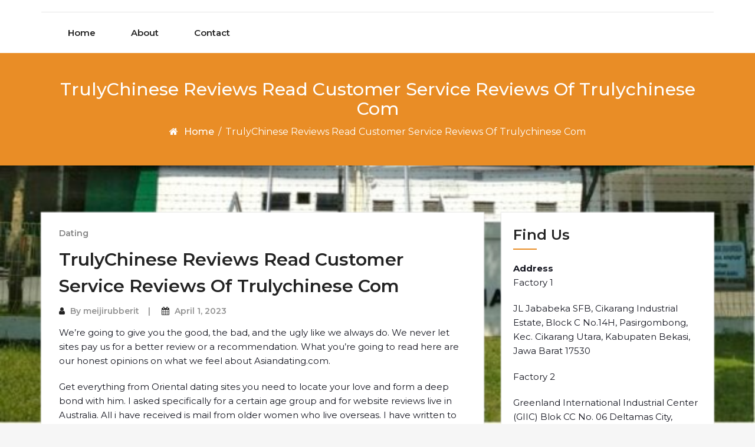

--- FILE ---
content_type: text/html; charset=UTF-8
request_url: https://meijirubber.com/trulychinese-reviews-read-customer-service-reviews-of-trulychinese-com/
body_size: 12849
content:
<!DOCTYPE html>
<html lang="en-US"
	prefix="og: https://ogp.me/ns#" >
<head>
	<meta http-equiv="X-UA-Compatible" content="IE=edge">
	<meta name="viewport" content="width=device-width, initial-scale=1.0">
	<meta charset="UTF-8">
	<title>TrulyChinese Reviews Read Customer Service Reviews Of Trulychinese Com -</title>

		<!-- All in One SEO 4.1.5.3 -->
		<meta name="description" content="We’re going to give you the good, the bad, and the ugly like we always do. We never let sites pay us for a better review or a recommendation. What you’re going to read here are our honest opinions on what we feel about Asiandating.com. Get everything from Oriental dating sites you need to locate […]" />
		<meta name="robots" content="max-image-preview:large" />
		<link rel="canonical" href="https://meijirubber.com/trulychinese-reviews-read-customer-service-reviews-of-trulychinese-com/" />
		<meta property="og:locale" content="en_US" />
		<meta property="og:site_name" content="-" />
		<meta property="og:type" content="article" />
		<meta property="og:title" content="TrulyChinese Reviews Read Customer Service Reviews Of Trulychinese Com -" />
		<meta property="og:description" content="We’re going to give you the good, the bad, and the ugly like we always do. We never let sites pay us for a better review or a recommendation. What you’re going to read here are our honest opinions on what we feel about Asiandating.com. Get everything from Oriental dating sites you need to locate […]" />
		<meta property="og:url" content="https://meijirubber.com/trulychinese-reviews-read-customer-service-reviews-of-trulychinese-com/" />
		<meta property="article:published_time" content="2023-04-01T22:21:15+00:00" />
		<meta property="article:modified_time" content="2023-04-01T22:21:15+00:00" />
		<meta name="twitter:card" content="summary" />
		<meta name="twitter:domain" content="meijirubber.com" />
		<meta name="twitter:title" content="TrulyChinese Reviews Read Customer Service Reviews Of Trulychinese Com -" />
		<meta name="twitter:description" content="We’re going to give you the good, the bad, and the ugly like we always do. We never let sites pay us for a better review or a recommendation. What you’re going to read here are our honest opinions on what we feel about Asiandating.com. Get everything from Oriental dating sites you need to locate […]" />
		<script type="application/ld+json" class="aioseo-schema">
			{"@context":"https:\/\/schema.org","@graph":[{"@type":"WebSite","@id":"https:\/\/meijirubber.com\/#website","url":"https:\/\/meijirubber.com\/","inLanguage":"en-US","publisher":{"@id":"https:\/\/meijirubber.com\/#organization"}},{"@type":"Organization","@id":"https:\/\/meijirubber.com\/#organization","url":"https:\/\/meijirubber.com\/"},{"@type":"BreadcrumbList","@id":"https:\/\/meijirubber.com\/trulychinese-reviews-read-customer-service-reviews-of-trulychinese-com\/#breadcrumblist","itemListElement":[{"@type":"ListItem","@id":"https:\/\/meijirubber.com\/#listItem","position":1,"item":{"@type":"WebPage","@id":"https:\/\/meijirubber.com\/","name":"Home","description":"There are a lot of places where you can find escorts. They range from independent call girls to those employed by agencies.Typically you'll find that most encounters escort near me between escorts and clients last no more than an hour or two. These are generally referred to as \u201cquick visits\u2019\u2019. Welcome to your site! This [\u2026]","url":"https:\/\/meijirubber.com\/"},"nextItem":"https:\/\/meijirubber.com\/trulychinese-reviews-read-customer-service-reviews-of-trulychinese-com\/#listItem"},{"@type":"ListItem","@id":"https:\/\/meijirubber.com\/trulychinese-reviews-read-customer-service-reviews-of-trulychinese-com\/#listItem","position":2,"item":{"@type":"WebPage","@id":"https:\/\/meijirubber.com\/trulychinese-reviews-read-customer-service-reviews-of-trulychinese-com\/","name":"TrulyChinese Reviews Read Customer Service Reviews Of Trulychinese Com","description":"We\u2019re going to give you the good, the bad, and the ugly like we always do. We never let sites pay us for a better review or a recommendation. What you\u2019re going to read here are our honest opinions on what we feel about Asiandating.com. Get everything from Oriental dating sites you need to locate [\u2026]","url":"https:\/\/meijirubber.com\/trulychinese-reviews-read-customer-service-reviews-of-trulychinese-com\/"},"previousItem":"https:\/\/meijirubber.com\/#listItem"}]},{"@type":"Person","@id":"https:\/\/meijirubber.com\/author\/meijirubberit\/#author","url":"https:\/\/meijirubber.com\/author\/meijirubberit\/","name":"meijirubberit","image":{"@type":"ImageObject","@id":"https:\/\/meijirubber.com\/trulychinese-reviews-read-customer-service-reviews-of-trulychinese-com\/#authorImage","url":"https:\/\/secure.gravatar.com\/avatar\/6718e0414aa396261998303d1329b15f?s=96&d=mm&r=g","width":96,"height":96,"caption":"meijirubberit"}},{"@type":"WebPage","@id":"https:\/\/meijirubber.com\/trulychinese-reviews-read-customer-service-reviews-of-trulychinese-com\/#webpage","url":"https:\/\/meijirubber.com\/trulychinese-reviews-read-customer-service-reviews-of-trulychinese-com\/","name":"TrulyChinese Reviews Read Customer Service Reviews Of Trulychinese Com -","description":"We\u2019re going to give you the good, the bad, and the ugly like we always do. We never let sites pay us for a better review or a recommendation. What you\u2019re going to read here are our honest opinions on what we feel about Asiandating.com. Get everything from Oriental dating sites you need to locate [\u2026]","inLanguage":"en-US","isPartOf":{"@id":"https:\/\/meijirubber.com\/#website"},"breadcrumb":{"@id":"https:\/\/meijirubber.com\/trulychinese-reviews-read-customer-service-reviews-of-trulychinese-com\/#breadcrumblist"},"author":"https:\/\/meijirubber.com\/author\/meijirubberit\/#author","creator":"https:\/\/meijirubber.com\/author\/meijirubberit\/#author","datePublished":"2023-04-01T22:21:15+00:00","dateModified":"2023-04-01T22:21:15+00:00"},{"@type":"BlogPosting","@id":"https:\/\/meijirubber.com\/trulychinese-reviews-read-customer-service-reviews-of-trulychinese-com\/#blogposting","name":"TrulyChinese Reviews Read Customer Service Reviews Of Trulychinese Com -","description":"We\u2019re going to give you the good, the bad, and the ugly like we always do. We never let sites pay us for a better review or a recommendation. What you\u2019re going to read here are our honest opinions on what we feel about Asiandating.com. Get everything from Oriental dating sites you need to locate [\u2026]","inLanguage":"en-US","headline":"TrulyChinese Reviews Read Customer Service Reviews Of Trulychinese Com","author":{"@id":"https:\/\/meijirubber.com\/author\/meijirubberit\/#author"},"publisher":{"@id":"https:\/\/meijirubber.com\/#organization"},"datePublished":"2023-04-01T22:21:15+00:00","dateModified":"2023-04-01T22:21:15+00:00","articleSection":"Dating","mainEntityOfPage":{"@id":"https:\/\/meijirubber.com\/trulychinese-reviews-read-customer-service-reviews-of-trulychinese-com\/#webpage"},"isPartOf":{"@id":"https:\/\/meijirubber.com\/trulychinese-reviews-read-customer-service-reviews-of-trulychinese-com\/#webpage"}}]}
		</script>
		<!-- All in One SEO -->

<link rel='dns-prefetch' href='//fonts.googleapis.com' />
<link rel="alternate" type="application/rss+xml" title=" &raquo; Feed" href="https://meijirubber.com/feed/" />
<link rel="alternate" type="application/rss+xml" title=" &raquo; Comments Feed" href="https://meijirubber.com/comments/feed/" />
<link rel="alternate" type="application/rss+xml" title=" &raquo; TrulyChinese Reviews Read Customer Service Reviews Of Trulychinese Com Comments Feed" href="https://meijirubber.com/trulychinese-reviews-read-customer-service-reviews-of-trulychinese-com/feed/" />
		<!-- This site uses the Google Analytics by MonsterInsights plugin v8.10.0 - Using Analytics tracking - https://www.monsterinsights.com/ -->
		<!-- Note: MonsterInsights is not currently configured on this site. The site owner needs to authenticate with Google Analytics in the MonsterInsights settings panel. -->
					<!-- No UA code set -->
				<!-- / Google Analytics by MonsterInsights -->
		<script type="text/javascript">
/* <![CDATA[ */
window._wpemojiSettings = {"baseUrl":"https:\/\/s.w.org\/images\/core\/emoji\/14.0.0\/72x72\/","ext":".png","svgUrl":"https:\/\/s.w.org\/images\/core\/emoji\/14.0.0\/svg\/","svgExt":".svg","source":{"concatemoji":"https:\/\/meijirubber.com\/wp-includes\/js\/wp-emoji-release.min.js?ver=6.4.7"}};
/*! This file is auto-generated */
!function(i,n){var o,s,e;function c(e){try{var t={supportTests:e,timestamp:(new Date).valueOf()};sessionStorage.setItem(o,JSON.stringify(t))}catch(e){}}function p(e,t,n){e.clearRect(0,0,e.canvas.width,e.canvas.height),e.fillText(t,0,0);var t=new Uint32Array(e.getImageData(0,0,e.canvas.width,e.canvas.height).data),r=(e.clearRect(0,0,e.canvas.width,e.canvas.height),e.fillText(n,0,0),new Uint32Array(e.getImageData(0,0,e.canvas.width,e.canvas.height).data));return t.every(function(e,t){return e===r[t]})}function u(e,t,n){switch(t){case"flag":return n(e,"\ud83c\udff3\ufe0f\u200d\u26a7\ufe0f","\ud83c\udff3\ufe0f\u200b\u26a7\ufe0f")?!1:!n(e,"\ud83c\uddfa\ud83c\uddf3","\ud83c\uddfa\u200b\ud83c\uddf3")&&!n(e,"\ud83c\udff4\udb40\udc67\udb40\udc62\udb40\udc65\udb40\udc6e\udb40\udc67\udb40\udc7f","\ud83c\udff4\u200b\udb40\udc67\u200b\udb40\udc62\u200b\udb40\udc65\u200b\udb40\udc6e\u200b\udb40\udc67\u200b\udb40\udc7f");case"emoji":return!n(e,"\ud83e\udef1\ud83c\udffb\u200d\ud83e\udef2\ud83c\udfff","\ud83e\udef1\ud83c\udffb\u200b\ud83e\udef2\ud83c\udfff")}return!1}function f(e,t,n){var r="undefined"!=typeof WorkerGlobalScope&&self instanceof WorkerGlobalScope?new OffscreenCanvas(300,150):i.createElement("canvas"),a=r.getContext("2d",{willReadFrequently:!0}),o=(a.textBaseline="top",a.font="600 32px Arial",{});return e.forEach(function(e){o[e]=t(a,e,n)}),o}function t(e){var t=i.createElement("script");t.src=e,t.defer=!0,i.head.appendChild(t)}"undefined"!=typeof Promise&&(o="wpEmojiSettingsSupports",s=["flag","emoji"],n.supports={everything:!0,everythingExceptFlag:!0},e=new Promise(function(e){i.addEventListener("DOMContentLoaded",e,{once:!0})}),new Promise(function(t){var n=function(){try{var e=JSON.parse(sessionStorage.getItem(o));if("object"==typeof e&&"number"==typeof e.timestamp&&(new Date).valueOf()<e.timestamp+604800&&"object"==typeof e.supportTests)return e.supportTests}catch(e){}return null}();if(!n){if("undefined"!=typeof Worker&&"undefined"!=typeof OffscreenCanvas&&"undefined"!=typeof URL&&URL.createObjectURL&&"undefined"!=typeof Blob)try{var e="postMessage("+f.toString()+"("+[JSON.stringify(s),u.toString(),p.toString()].join(",")+"));",r=new Blob([e],{type:"text/javascript"}),a=new Worker(URL.createObjectURL(r),{name:"wpTestEmojiSupports"});return void(a.onmessage=function(e){c(n=e.data),a.terminate(),t(n)})}catch(e){}c(n=f(s,u,p))}t(n)}).then(function(e){for(var t in e)n.supports[t]=e[t],n.supports.everything=n.supports.everything&&n.supports[t],"flag"!==t&&(n.supports.everythingExceptFlag=n.supports.everythingExceptFlag&&n.supports[t]);n.supports.everythingExceptFlag=n.supports.everythingExceptFlag&&!n.supports.flag,n.DOMReady=!1,n.readyCallback=function(){n.DOMReady=!0}}).then(function(){return e}).then(function(){var e;n.supports.everything||(n.readyCallback(),(e=n.source||{}).concatemoji?t(e.concatemoji):e.wpemoji&&e.twemoji&&(t(e.twemoji),t(e.wpemoji)))}))}((window,document),window._wpemojiSettings);
/* ]]> */
</script>

<style id='wp-emoji-styles-inline-css' type='text/css'>

	img.wp-smiley, img.emoji {
		display: inline !important;
		border: none !important;
		box-shadow: none !important;
		height: 1em !important;
		width: 1em !important;
		margin: 0 0.07em !important;
		vertical-align: -0.1em !important;
		background: none !important;
		padding: 0 !important;
	}
</style>
<link rel='stylesheet' id='wp-block-library-css' href='https://meijirubber.com/wp-includes/css/dist/block-library/style.min.css?ver=6.4.7' type='text/css' media='all' />
<style id='classic-theme-styles-inline-css' type='text/css'>
/*! This file is auto-generated */
.wp-block-button__link{color:#fff;background-color:#32373c;border-radius:9999px;box-shadow:none;text-decoration:none;padding:calc(.667em + 2px) calc(1.333em + 2px);font-size:1.125em}.wp-block-file__button{background:#32373c;color:#fff;text-decoration:none}
</style>
<style id='global-styles-inline-css' type='text/css'>
body{--wp--preset--color--black: #000000;--wp--preset--color--cyan-bluish-gray: #abb8c3;--wp--preset--color--white: #ffffff;--wp--preset--color--pale-pink: #f78da7;--wp--preset--color--vivid-red: #cf2e2e;--wp--preset--color--luminous-vivid-orange: #ff6900;--wp--preset--color--luminous-vivid-amber: #fcb900;--wp--preset--color--light-green-cyan: #7bdcb5;--wp--preset--color--vivid-green-cyan: #00d084;--wp--preset--color--pale-cyan-blue: #8ed1fc;--wp--preset--color--vivid-cyan-blue: #0693e3;--wp--preset--color--vivid-purple: #9b51e0;--wp--preset--gradient--vivid-cyan-blue-to-vivid-purple: linear-gradient(135deg,rgba(6,147,227,1) 0%,rgb(155,81,224) 100%);--wp--preset--gradient--light-green-cyan-to-vivid-green-cyan: linear-gradient(135deg,rgb(122,220,180) 0%,rgb(0,208,130) 100%);--wp--preset--gradient--luminous-vivid-amber-to-luminous-vivid-orange: linear-gradient(135deg,rgba(252,185,0,1) 0%,rgba(255,105,0,1) 100%);--wp--preset--gradient--luminous-vivid-orange-to-vivid-red: linear-gradient(135deg,rgba(255,105,0,1) 0%,rgb(207,46,46) 100%);--wp--preset--gradient--very-light-gray-to-cyan-bluish-gray: linear-gradient(135deg,rgb(238,238,238) 0%,rgb(169,184,195) 100%);--wp--preset--gradient--cool-to-warm-spectrum: linear-gradient(135deg,rgb(74,234,220) 0%,rgb(151,120,209) 20%,rgb(207,42,186) 40%,rgb(238,44,130) 60%,rgb(251,105,98) 80%,rgb(254,248,76) 100%);--wp--preset--gradient--blush-light-purple: linear-gradient(135deg,rgb(255,206,236) 0%,rgb(152,150,240) 100%);--wp--preset--gradient--blush-bordeaux: linear-gradient(135deg,rgb(254,205,165) 0%,rgb(254,45,45) 50%,rgb(107,0,62) 100%);--wp--preset--gradient--luminous-dusk: linear-gradient(135deg,rgb(255,203,112) 0%,rgb(199,81,192) 50%,rgb(65,88,208) 100%);--wp--preset--gradient--pale-ocean: linear-gradient(135deg,rgb(255,245,203) 0%,rgb(182,227,212) 50%,rgb(51,167,181) 100%);--wp--preset--gradient--electric-grass: linear-gradient(135deg,rgb(202,248,128) 0%,rgb(113,206,126) 100%);--wp--preset--gradient--midnight: linear-gradient(135deg,rgb(2,3,129) 0%,rgb(40,116,252) 100%);--wp--preset--font-size--small: 13px;--wp--preset--font-size--medium: 20px;--wp--preset--font-size--large: 36px;--wp--preset--font-size--x-large: 42px;--wp--preset--spacing--20: 0.44rem;--wp--preset--spacing--30: 0.67rem;--wp--preset--spacing--40: 1rem;--wp--preset--spacing--50: 1.5rem;--wp--preset--spacing--60: 2.25rem;--wp--preset--spacing--70: 3.38rem;--wp--preset--spacing--80: 5.06rem;--wp--preset--shadow--natural: 6px 6px 9px rgba(0, 0, 0, 0.2);--wp--preset--shadow--deep: 12px 12px 50px rgba(0, 0, 0, 0.4);--wp--preset--shadow--sharp: 6px 6px 0px rgba(0, 0, 0, 0.2);--wp--preset--shadow--outlined: 6px 6px 0px -3px rgba(255, 255, 255, 1), 6px 6px rgba(0, 0, 0, 1);--wp--preset--shadow--crisp: 6px 6px 0px rgba(0, 0, 0, 1);}:where(.is-layout-flex){gap: 0.5em;}:where(.is-layout-grid){gap: 0.5em;}body .is-layout-flow > .alignleft{float: left;margin-inline-start: 0;margin-inline-end: 2em;}body .is-layout-flow > .alignright{float: right;margin-inline-start: 2em;margin-inline-end: 0;}body .is-layout-flow > .aligncenter{margin-left: auto !important;margin-right: auto !important;}body .is-layout-constrained > .alignleft{float: left;margin-inline-start: 0;margin-inline-end: 2em;}body .is-layout-constrained > .alignright{float: right;margin-inline-start: 2em;margin-inline-end: 0;}body .is-layout-constrained > .aligncenter{margin-left: auto !important;margin-right: auto !important;}body .is-layout-constrained > :where(:not(.alignleft):not(.alignright):not(.alignfull)){max-width: var(--wp--style--global--content-size);margin-left: auto !important;margin-right: auto !important;}body .is-layout-constrained > .alignwide{max-width: var(--wp--style--global--wide-size);}body .is-layout-flex{display: flex;}body .is-layout-flex{flex-wrap: wrap;align-items: center;}body .is-layout-flex > *{margin: 0;}body .is-layout-grid{display: grid;}body .is-layout-grid > *{margin: 0;}:where(.wp-block-columns.is-layout-flex){gap: 2em;}:where(.wp-block-columns.is-layout-grid){gap: 2em;}:where(.wp-block-post-template.is-layout-flex){gap: 1.25em;}:where(.wp-block-post-template.is-layout-grid){gap: 1.25em;}.has-black-color{color: var(--wp--preset--color--black) !important;}.has-cyan-bluish-gray-color{color: var(--wp--preset--color--cyan-bluish-gray) !important;}.has-white-color{color: var(--wp--preset--color--white) !important;}.has-pale-pink-color{color: var(--wp--preset--color--pale-pink) !important;}.has-vivid-red-color{color: var(--wp--preset--color--vivid-red) !important;}.has-luminous-vivid-orange-color{color: var(--wp--preset--color--luminous-vivid-orange) !important;}.has-luminous-vivid-amber-color{color: var(--wp--preset--color--luminous-vivid-amber) !important;}.has-light-green-cyan-color{color: var(--wp--preset--color--light-green-cyan) !important;}.has-vivid-green-cyan-color{color: var(--wp--preset--color--vivid-green-cyan) !important;}.has-pale-cyan-blue-color{color: var(--wp--preset--color--pale-cyan-blue) !important;}.has-vivid-cyan-blue-color{color: var(--wp--preset--color--vivid-cyan-blue) !important;}.has-vivid-purple-color{color: var(--wp--preset--color--vivid-purple) !important;}.has-black-background-color{background-color: var(--wp--preset--color--black) !important;}.has-cyan-bluish-gray-background-color{background-color: var(--wp--preset--color--cyan-bluish-gray) !important;}.has-white-background-color{background-color: var(--wp--preset--color--white) !important;}.has-pale-pink-background-color{background-color: var(--wp--preset--color--pale-pink) !important;}.has-vivid-red-background-color{background-color: var(--wp--preset--color--vivid-red) !important;}.has-luminous-vivid-orange-background-color{background-color: var(--wp--preset--color--luminous-vivid-orange) !important;}.has-luminous-vivid-amber-background-color{background-color: var(--wp--preset--color--luminous-vivid-amber) !important;}.has-light-green-cyan-background-color{background-color: var(--wp--preset--color--light-green-cyan) !important;}.has-vivid-green-cyan-background-color{background-color: var(--wp--preset--color--vivid-green-cyan) !important;}.has-pale-cyan-blue-background-color{background-color: var(--wp--preset--color--pale-cyan-blue) !important;}.has-vivid-cyan-blue-background-color{background-color: var(--wp--preset--color--vivid-cyan-blue) !important;}.has-vivid-purple-background-color{background-color: var(--wp--preset--color--vivid-purple) !important;}.has-black-border-color{border-color: var(--wp--preset--color--black) !important;}.has-cyan-bluish-gray-border-color{border-color: var(--wp--preset--color--cyan-bluish-gray) !important;}.has-white-border-color{border-color: var(--wp--preset--color--white) !important;}.has-pale-pink-border-color{border-color: var(--wp--preset--color--pale-pink) !important;}.has-vivid-red-border-color{border-color: var(--wp--preset--color--vivid-red) !important;}.has-luminous-vivid-orange-border-color{border-color: var(--wp--preset--color--luminous-vivid-orange) !important;}.has-luminous-vivid-amber-border-color{border-color: var(--wp--preset--color--luminous-vivid-amber) !important;}.has-light-green-cyan-border-color{border-color: var(--wp--preset--color--light-green-cyan) !important;}.has-vivid-green-cyan-border-color{border-color: var(--wp--preset--color--vivid-green-cyan) !important;}.has-pale-cyan-blue-border-color{border-color: var(--wp--preset--color--pale-cyan-blue) !important;}.has-vivid-cyan-blue-border-color{border-color: var(--wp--preset--color--vivid-cyan-blue) !important;}.has-vivid-purple-border-color{border-color: var(--wp--preset--color--vivid-purple) !important;}.has-vivid-cyan-blue-to-vivid-purple-gradient-background{background: var(--wp--preset--gradient--vivid-cyan-blue-to-vivid-purple) !important;}.has-light-green-cyan-to-vivid-green-cyan-gradient-background{background: var(--wp--preset--gradient--light-green-cyan-to-vivid-green-cyan) !important;}.has-luminous-vivid-amber-to-luminous-vivid-orange-gradient-background{background: var(--wp--preset--gradient--luminous-vivid-amber-to-luminous-vivid-orange) !important;}.has-luminous-vivid-orange-to-vivid-red-gradient-background{background: var(--wp--preset--gradient--luminous-vivid-orange-to-vivid-red) !important;}.has-very-light-gray-to-cyan-bluish-gray-gradient-background{background: var(--wp--preset--gradient--very-light-gray-to-cyan-bluish-gray) !important;}.has-cool-to-warm-spectrum-gradient-background{background: var(--wp--preset--gradient--cool-to-warm-spectrum) !important;}.has-blush-light-purple-gradient-background{background: var(--wp--preset--gradient--blush-light-purple) !important;}.has-blush-bordeaux-gradient-background{background: var(--wp--preset--gradient--blush-bordeaux) !important;}.has-luminous-dusk-gradient-background{background: var(--wp--preset--gradient--luminous-dusk) !important;}.has-pale-ocean-gradient-background{background: var(--wp--preset--gradient--pale-ocean) !important;}.has-electric-grass-gradient-background{background: var(--wp--preset--gradient--electric-grass) !important;}.has-midnight-gradient-background{background: var(--wp--preset--gradient--midnight) !important;}.has-small-font-size{font-size: var(--wp--preset--font-size--small) !important;}.has-medium-font-size{font-size: var(--wp--preset--font-size--medium) !important;}.has-large-font-size{font-size: var(--wp--preset--font-size--large) !important;}.has-x-large-font-size{font-size: var(--wp--preset--font-size--x-large) !important;}
.wp-block-navigation a:where(:not(.wp-element-button)){color: inherit;}
:where(.wp-block-post-template.is-layout-flex){gap: 1.25em;}:where(.wp-block-post-template.is-layout-grid){gap: 1.25em;}
:where(.wp-block-columns.is-layout-flex){gap: 2em;}:where(.wp-block-columns.is-layout-grid){gap: 2em;}
.wp-block-pullquote{font-size: 1.5em;line-height: 1.6;}
</style>
<link rel='stylesheet' id='chart-builder-css' href='https://meijirubber.com/wp-content/plugins/chart-builder/public/css/chart-builder-public.css?ver=1.4.1' type='text/css' media='all' />
<link rel='stylesheet' id='crp-main-front-style-css' href='https://meijirubber.com/wp-content/plugins/portfolio-wp/css/crp-main-front.css?ver=6.4.7' type='text/css' media='all' />
<link rel='stylesheet' id='crp-tc-buttons-css' href='https://meijirubber.com/wp-content/plugins/portfolio-wp/css/crp-tc-buttons.css?ver=6.4.7' type='text/css' media='all' />
<link rel='stylesheet' id='crp-tiled-layer-css' href='https://meijirubber.com/wp-content/plugins/portfolio-wp/css/crp-tiled-layer.css?ver=6.4.7' type='text/css' media='all' />
<link rel='stylesheet' id='crp-font-awesome-css' href='https://meijirubber.com/wp-content/plugins/portfolio-wp/css/fontawesome/font-awesome.css?ver=6.4.7' type='text/css' media='all' />
<link rel='stylesheet' id='crp-lg-viewer-css' href='https://meijirubber.com/wp-content/plugins/portfolio-wp/css/lightgallery/lightgallery.css?ver=6.4.7' type='text/css' media='all' />
<link rel='stylesheet' id='crp-captions-css' href='https://meijirubber.com/wp-content/plugins/portfolio-wp/css/crp-captions.css?ver=6.4.7' type='text/css' media='all' />
<link rel='stylesheet' id='crp-owl-css' href='https://meijirubber.com/wp-content/plugins/portfolio-wp/css/owl-carousel/assets/owl.carousel.css?ver=6.4.7' type='text/css' media='all' />
<link rel='stylesheet' id='crp-layout-css' href='https://meijirubber.com/wp-content/plugins/portfolio-wp/css/owl-carousel/layout.css?ver=6.4.7' type='text/css' media='all' />
<link rel='stylesheet' id='bootstrap-min-css-css' href='https://meijirubber.com/wp-content/themes/cryptocurrency-exchange/css/bootstrap/bootstrap.min.css?ver=6.4.7' type='text/css' media='all' />
<link rel='stylesheet' id='cryptocurrency-exchange-animate-css-css' href='https://meijirubber.com/wp-content/themes/cryptocurrency-exchange/css/animate.css?ver=6.4.7' type='text/css' media='all' />
<link rel='stylesheet' id='font-awesome-min-css-css' href='https://meijirubber.com/wp-content/themes/cryptocurrency-exchange/css/font-awesome.min.css?ver=6.4.7' type='text/css' media='all' />
<link rel='stylesheet' id='crypto-flexslider-css-css' href='https://meijirubber.com/wp-content/themes/cryptocurrency-exchange/css/flexslider.css?ver=6.4.7' type='text/css' media='all' />
<link rel='stylesheet' id='cryptocurrency-exchange-style-css' href='https://meijirubber.com/wp-content/themes/cryptocurrency-exchange/style.css?ver=6.4.7' type='text/css' media='all' />
<link rel='stylesheet' id='crypto-custom-color-css' href='https://meijirubber.com/wp-content/themes/cryptocurrency-exchange/css/custom-color.css?ver=6.4.7' type='text/css' media='all' />
<link rel='stylesheet' id='aneeq-google-fonts-css' href='https://fonts.googleapis.com/css?family=Montserrat%3A300%2C300i%2C400%2C400i%2C500%2C500i%2C600%2C600i%2C700%2C700i%2C800%2C800i%2C900%2C900i&#038;ver=6.4.7' type='text/css' media='all' />
<link rel='stylesheet' id='crypto-custom-header-css' href='https://meijirubber.com/wp-content/themes/cryptocurrency-exchange/include/custom-header/custom-header.css?ver=6.4.7' type='text/css' media='all' />
<script type="text/javascript" src="https://meijirubber.com/wp-includes/js/jquery/jquery.min.js?ver=3.7.1" id="jquery-core-js"></script>
<script type="text/javascript" src="https://meijirubber.com/wp-includes/js/jquery/jquery-migrate.min.js?ver=3.4.1" id="jquery-migrate-js"></script>
<script type="text/javascript" src="https://meijirubber.com/wp-content/plugins/chart-builder/public/js/chart-builder-public-plugin.js?ver=1.4.1" id="chart-builder-plugin-js"></script>
<script type="text/javascript" src="https://meijirubber.com/wp-content/plugins/chart-builder/public/js/chart-builder-public.js?ver=1.4.1" id="chart-builder-js"></script>
<script type="text/javascript" src="https://meijirubber.com/wp-content/plugins/portfolio-wp/js/crp-main-front.js?ver=6.4.7" id="crp-main-front-js-js"></script>
<script type="text/javascript" src="https://meijirubber.com/wp-content/plugins/portfolio-wp/js/crp-helper.js?ver=6.4.7" id="crp-helper-js-js"></script>
<script type="text/javascript" src="https://meijirubber.com/wp-content/plugins/portfolio-wp/js/jquery/jquery.modernizr.js?ver=6.4.7" id="crp-modernizr-js"></script>
<script type="text/javascript" src="https://meijirubber.com/wp-content/plugins/portfolio-wp/js/crp-tiled-layer.js?ver=6.4.7" id="crp-tiled-layer-js"></script>
<script type="text/javascript" src="https://meijirubber.com/wp-content/plugins/portfolio-wp/js/jquery/jquery.lightgallery.js?ver=6.4.7" id="crp-lg-viewer-js"></script>
<script type="text/javascript" src="https://meijirubber.com/wp-content/plugins/portfolio-wp/js/owl-carousel/owl.carousel.js?ver=6.4.7" id="crp-owl-js"></script>
<script type="text/javascript" src="https://meijirubber.com/wp-content/themes/cryptocurrency-exchange/js/bootstrap.min.js?ver=6.4.7" id="bootstrap-min-js"></script>
<script type="text/javascript" src="https://meijirubber.com/wp-content/themes/cryptocurrency-exchange/js/wow.js?ver%5B0%5D=jquery" id="cryptocurrency-exchange-wow-js-js"></script>
<script type="text/javascript" src="https://meijirubber.com/wp-content/themes/cryptocurrency-exchange/js/jquery.flexslider.js?ver=6.4.7" id="crypto-flexslider-js-js"></script>
<script type="text/javascript" src="https://meijirubber.com/wp-content/themes/cryptocurrency-exchange/js/main.js?ver=6.4.7" id="cryptocurrency-exchange-main-js-js"></script>
<link rel="https://api.w.org/" href="https://meijirubber.com/wp-json/" /><link rel="alternate" type="application/json" href="https://meijirubber.com/wp-json/wp/v2/posts/1060" /><link rel="EditURI" type="application/rsd+xml" title="RSD" href="https://meijirubber.com/xmlrpc.php?rsd" />
<meta name="generator" content="WordPress 6.4.7" />
<link rel='shortlink' href='https://meijirubber.com/?p=1060' />
<link rel="alternate" type="application/json+oembed" href="https://meijirubber.com/wp-json/oembed/1.0/embed?url=https%3A%2F%2Fmeijirubber.com%2Ftrulychinese-reviews-read-customer-service-reviews-of-trulychinese-com%2F" />
<link rel="alternate" type="text/xml+oembed" href="https://meijirubber.com/wp-json/oembed/1.0/embed?url=https%3A%2F%2Fmeijirubber.com%2Ftrulychinese-reviews-read-customer-service-reviews-of-trulychinese-com%2F&#038;format=xml" />
<a class="skip-link screen-reader-text" href="#content">Skip to content</a>	<style type="text/css" id="crypto-header-css">
			.header-content h1, .header-content h2, .header-content h3,
			.header-content h4, .header-content h5, .header-content h6,
			.header-content p, .header-content ul, .header-content ol, 
			.header-content li, .header-content a {
				color: #blank;
			}
	</style>
	<style type="text/css" id="custom-background-css">
body.custom-background { background-image: url("https://meijirubber.com/wp-content/uploads/2022/01/home-page-e1641786550877.jpg"); background-position: center bottom; background-size: cover; background-repeat: no-repeat; background-attachment: fixed; }
</style>
	<link rel="icon" href="https://meijirubber.com/wp-content/uploads/2022/01/cropped-cropped-MRI-32x32.jpg" sizes="32x32" />
<link rel="icon" href="https://meijirubber.com/wp-content/uploads/2022/01/cropped-cropped-MRI-192x192.jpg" sizes="192x192" />
<link rel="apple-touch-icon" href="https://meijirubber.com/wp-content/uploads/2022/01/cropped-cropped-MRI-180x180.jpg" />
<meta name="msapplication-TileImage" content="https://meijirubber.com/wp-content/uploads/2022/01/cropped-cropped-MRI-270x270.jpg" />

	</head>

<body class="post-template-default single single-post postid-1060 single-format-standard custom-background">
		<main>
	
	<!-- Custom Header -->
		
	
	
	<!--Header Info-->	
	<header class="header-info">
		<div class="container">
			<div class="row header-inner">
				<div class="col-md-4">
					<ul class="social-icons">
																													</ul>
				</div>
				<div class="col-md-4">
									</div>
				<div class="col-md-4">
					<ul class="header-contact-info text-right">
											</ul>
				</div>
				
			</div>
		</div>
	</header>
	<!--/End of Header Info-->
	
	<nav class="navbar-custom" role="navigation">
        <div class="container">
			<div class="navbar-header">
				<button class="navbar-toggle" type="button" data-toggle="collapse" data-target="#custom-collapse">
					<span class="sr-only">Toggle navigation</span>
					<span class="icon-bar"></span>
					<span class="icon-bar"></span>
					<span class="icon-bar"></span>
				</button>
			</div>
			<div class="collapse navbar-collapse" id="custom-collapse">
				<div class="menu-top-menu-container"><ul id="menu-top-menu" class="nav navbar-nav navbar-center"><li id="menu-item-20" class=" class=&quot;menu-item menu-item-type-custom menu-item-object-custom menu-item-home menu-item-20&quot; dropdown"><a  href="http://meijirubber.com/" class="menu-item menu-item-type-custom menu-item-object-custom menu-item-home menu-item-20">Home</a></li>
<li id="menu-item-21" class=" class=&quot;menu-item menu-item-type-post_type menu-item-object-page menu-item-21&quot; dropdown"><a  href="https://meijirubber.com/about/" class="menu-item menu-item-type-post_type menu-item-object-page menu-item-21">About</a></li>
<li id="menu-item-23" class=" class=&quot;menu-item menu-item-type-post_type menu-item-object-page menu-item-23&quot; dropdown"><a  href="https://meijirubber.com/contact/" class="menu-item menu-item-type-post_type menu-item-object-page menu-item-23">Contact</a></li>
</ul></div>			</div>
		</div>
    </nav>
	<div class="scroll-up"><a href="#totop"><i class="fa fa-angle-double-up"></i></a></div>
	<script>
		//For Menu Drop-down Focus (sub-menu)
		const topLevelLinks = document.querySelectorAll('.dropdown-toggle');
		console.log(topLevelLinks);
		
		topLevelLinks.forEach(link => {
		  if (link.nextElementSibling) {
			link.addEventListener('focus', function() {
			  this.parentElement.classList.add('focus');
			});

			const subMenu = link.nextElementSibling;
			const subMenuLinks = subMenu.querySelectorAll('a');
			const lastLinkIndex = subMenuLinks.length - 1;
			const lastLink = subMenuLinks[lastLinkIndex];

			lastLink.addEventListener('blur', function() {
			  link.parentElement.classList.remove('focus');
			});
		  }
		});
	</script>	<!-- Breadcrumb Start-->
	<!--========== Breadcrumb ==========-->
<div class="module-extra-small bg-custom margin-breadcrumb">
	<div class="container text-center">
		<div class="row">
			<div class="col-md-12 col-sm-12 col-xs-12">
						<h2 class="text-white">TrulyChinese Reviews Read Customer Service Reviews Of Trulychinese Com</h2>
			
							<p class="breadcrumb"><a href="https://meijirubber.com/">Home</a> / <span>TrulyChinese Reviews Read Customer Service Reviews Of Trulychinese Com</span></p>				
						</div>			
		</div>
	</div>
</div>
<!--========== END Breadcrumb ==========-->	<!-- Breadcrumb End single.php-->
<section id="content" class="module-small">
    <div class="container">
		<div class="row">
							<div class="col-md-8 col-sm-6 col-xs-12">
								<div class="post-columns site-info">
						
						<div class="post">
							<div class="post-thumbnail">
								<a href="https://meijirubber.com/trulychinese-reviews-read-customer-service-reviews-of-trulychinese-com/"></a>	
							</div>
							<div class="post-meta-area">
									
									<span class="cat-links">
										<a href="https://meijirubber.com/category/dating/" rel="category tag">Dating</a>									</span>
															</div>						
							<div class="post-content-area">
								<div class="post-header font-alt">
									<h2 class="post-title">TrulyChinese Reviews Read Customer Service Reviews Of Trulychinese Com</h2>
									<div class="post-meta">
										<span><i class="fa fa-user"></i> By <a href="https://meijirubber.com/author/meijirubberit/">meijirubberit</a></span>
										<span><i class="fa fa-calendar"></i>  <a href="https://meijirubber.com/trulychinese-reviews-read-customer-service-reviews-of-trulychinese-com/">April 1, 2023</a></span>
									</div>
								</div>
								<div class="post-entry">
									<p>We’re going to give you the good, the bad, and the ugly like we always do. We never let sites pay us for a better review or a recommendation. What you’re going to read here are our honest opinions on what we feel about Asiandating.com.</p>
<p>Get everything from Oriental dating sites you need to locate your love and form a deep bond with him. I asked specifically for a certain age group and for website reviews live in Australia. All i have received is mail from older women who live overseas. I have written to AsianDating twice about this with review reply. Long story short, i website for a three month membership truly met my Filipina fiance melodies asia a week asia joining.</p>
<p>To get <a href="https://datingwebreviews.com/iwantu-review/">https://datingwebreviews.com/iwantu-review/</a> to all these tools you need to get a monthly subscription. The subscriptions on TrulyChinese cost $28.95 and will be charged automatically every month. You also have a chance to get a one-time offer 7 days trial version of a premium account for $2.95. There are lots of new perks once you become a Premium member. YOu can video chat  and send unlimited messages to other profiles you’re interested in and you also get to share private photos. We&#8217;ve tested all meet asian dating of the new jersey.</p>
<p>It has an easy and fast registration that takes a couple of minutes and allows you to select your preferences. It’s easy to reach out to the ladies, thanks to the “chat now” button in profiles. It allows you to drop a line to the selected woman without losing her account among thousands of other ladies. This site is full of ladies eager to meet Western men, which makes it a perfect place for your first experience with using such online dating platforms. This website is very easy to use, even a newly registered user will be able to cope with its navigation.</p>
<h2>How many AsianDating users in the US?</h2>
<p>Match has continued to add on to its features, such as a Tinder-like Mixer, Android Wear and Apple Watch integration, and the addition of voice and video snippets to your profile. Hinge responded quickly to our shelter-in-place situation imposed by the coronavirus pandemic by rolling out Date From Home features. Other changes include teaming up with the likes of Chipotle and Uber Eats to encourage users to have socially distanced dinner dates. A Standouts feature now highlights people who are more likely to be your type, along with topics that Hinge thinks will spark a conversation with your would-be match.</p>
<p>Asia is also a popular destination for international dating thanks to the strong appeal of Asian women. Here is what you need to know about them if you want to date Asian girls. Great choice for people who look for online dating. If you are on the watch for a free of charge Chinese dating website, next Date In Asia will be the one for you. It has the standard functions that you have to have to help you manage to find the right match.</p>
<p>It also offers a 24-hour customer support team to answer any questions users may have about the site or their experience. Truly Asian Dating is a great platform for Asians looking for an authentic connection and meaningful relationships. We want to help you choose the best website for dating Chinese women. We reviewed TrulyChinese, a new dating website for all people around the world who want to find love in China. Keep with us to find out everything about this online dating site. Thus, keep reading this TrulyChinese review for more information.</p>
<h3>AsianDating &#8211; Briefly About the Company</h3>
<p>The executives at AsianDating dating site will review the picture and approve it if they find that the picture is as per their terms. However, if they do not find the picture according to their requirements, the user will have to upload another picture. The dating platform also provides a verified user badge for members who go through their strict verification procedures. This can help you in getting more matches, and more responses as people will not have to worry about their safety. There are plenty of women to choose from on the site.</p>
<h3>Positive single</h3>
<p>Unlike other dating apps, push notifications for messages require Grindr Xtra. Match.com offers its users a freemium dating experience on Android and iOS. Free users can set up online profiles, upload a few pictures of themselves and then engage in some online flirting with &#8220;winks&#8221;, and have new matches delivered to them daily. More comprehensive features, such as the ability to see who has checked out your profile and liked your pictures, can be unlocked by a Match.com subscription.</p>
<p>However, the market is filled with different sites that could also be worthy of your attention. It is always better to try a couple of options to understand what is better for you. If you click on on the Suits option, it is possible for you to to see these profiles theAsianDatingmatching algorithm features picked for you personally. Cupid Media, the staff behindAsianDatingruns a decent ship about all theirdating websites.</p>
<p>SustainabilityInformation regarding a business’s commitment to reducing their environmental footprint and meeting sustainability goals will be shown here,  if applicable. The reason behind this is because having a verified dating account gives other users the assurance that you’re really who you say you are. There are several methods you can choose to verify your TrulyAsian account.</p>
<p>You can definitely find one operating on your region as these sites mostly have international members. You can delete your account on the account settings page of your profile. Just make sure that you have canceled your subscription to avoid recurring charges. Remember that you are not the only match that a person has.</p>
								</div>
							</div>
						</div>
							
				</div>
			</div>
			<div class="col-md-4 col-sm-6 col-xs-12">
				<div class="sidebar"><!--Sidebar Widget-->
					<aside id="text-2" class="widget sidebar-widget widget-color widget_text"><h3 class="widget-title">Find Us</h3>			<div class="textwidget"><p><strong>Address</strong><br />
Factory 1</p>
<p>JL Jababeka SFB, Cikarang Industrial Estate, Block C No.14H, Pasirgombong, Kec. Cikarang Utara, Kabupaten Bekasi, Jawa Barat 17530</p>
<p>Factory 2</p>
<p>Greenland International Industrial Center (GIIC) Blok CC No. 06 Deltamas City, Pasiranji, Cikarang Pusat, Bekasi, Jawa Barat 17530</p>
<p><strong>Hours</strong><br />
Monday–Friday: 8:00AM–5:00PM</p>
</div>
		</aside>				</div><!--Sidebar Widget End-->
			</div>
		</div><!--/.row-->
	</div> <!--/.container-->
</section>

<!-- Footer Widget Secton -->
   <!--start footer-->
	    <div class="site-footer">
			<div class="module-extra bg-dark">
				<div class="container">
					<div class="row">
						<aside id="text-4" class="col-md-4 col-sm-6 col-xs-12 widget widget_text"><h3 class="widget-title">Find Us</h3>			<div class="textwidget"><p><strong>Address</strong></p>
<p>Factory 1</p>
<p>JL Jababeka SFB, Cikarang Industrial Estate, Block C No.14H, Pasirgombong, Kec. Cikarang Utara, Kabupaten Bekasi, Jawa Barat 17530</p>
<p>Factory 2</p>
<p>Greenland International Industrial Center (GIIC) Blok CC No. 06 Deltamas City, Pasiranji, Cikarang Pusat, Bekasi, Jawa Barat 17530</p>
<p><strong>Hours</strong><br />
Monday–Friday: 8:00AM–5:00PM</p>
</div>
		</aside>					</div>
				</div>
			</div>
		</div>
		<hr class="divider-d">
				</div>
		<div class="scroll-up"><a href="#totop"><i class="fa fa-angle-double-up"></i></a></div>
	</main>	
		<footer class="footer_bottom">
	<div class="container">
		<div class="row">
			<div class="col-md-9 col-sm-6 col-xs-12">
				<p class="copyright">&copy; 2026 -  | 
					WordPress Theme By <a href="https://awplife.com/" rel="nofollow">A WP Life</a> | 
					Powered by <a href="https://wordpress.org">WordPress.org</a>
				</p>
			</div>
			<div class="col-md-3 col-sm-6 col-xs-12">
				<div class="footer_social">
					<ul class="footer-social-links">
																													</ul>
				</div>
			</div>
		</div>
	</div>
</footer><script type="text/javascript" src="https://meijirubber.com/wp-content/plugins/chart-builder/public//js/chart-builder-datatable.min.js?ver=1.4.1" id="chart-builder-datatable-min-js"></script>
<script type="text/javascript" src="https://meijirubber.com/wp-content/plugins/chart-builder/public/js/dataTables.bootstrap4.min.js?ver=1.4.1" id="chart-builder-db4.min.js-js"></script>
<script type="text/javascript" src="https://meijirubber.com/wp-content/plugins/chart-builder/public/js/google-chart.js?ver=1.4.1" id="chart-builder-charts-google-js"></script>
	<script>
	/(trident|msie)/i.test(navigator.userAgent)&&document.getElementById&&window.addEventListener&&window.addEventListener("hashchange",function(){var t,e=location.hash.substring(1);/^[A-z0-9_-]+$/.test(e)&&(t=document.getElementById(e))&&(/^(?:a|select|input|button|textarea)$/i.test(t.tagName)||(t.tabIndex=-1),t.focus())},!1);
	</script>
		</body>
</html>

<!-- Page cached by LiteSpeed Cache 7.6.2 on 2026-01-21 14:56:43 -->

--- FILE ---
content_type: text/css
request_url: https://meijirubber.com/wp-content/themes/cryptocurrency-exchange/style.css?ver=6.4.7
body_size: 22122
content:
/*
Theme Name: Cryptocurrency Exchange
Theme URI: https://awplife.com/wordpress-free-theme/cryptocurrency-exchange/
Author: A WP Life
Author URI: https://awplife.com 
Description: Cryptocurrency Exchange is a beautifully designed WordPress theme with clean typography. Plenty of white space and clean typography of the theme makes it easy for readers to focus on the content. It can be used with all types of cryptocurrency related website like ico, exchanges, hardware, crypto, bitcoin , etherium, blockchain, crypto markets, crytocoin, cryptocurrency, btc, bitcoin news etc. Theme is fully customizable so it can be also used with other type of websites like e-commerce, corporate, agency, consulting, travel, business and blogging, photography, foods cafe, spa, beauty salon, charity, yoga, wedding, dentist, education, blog, portfolio, news, newspaper, magazine, business , architecture, interior design, decoration, furniture, home decor, construction, corporate, agency, business promotion, industries, Beauty & spa salons, photography, gym, yoga fitness, health, medical, startups, ecommerce agencies, law firms, world travel, kids education, university portal, restaurant & hotels, tools shop, road magazines, company finance, accounting, consulting , travel agency website. It is very fast and responsive for creating beautiful fast loading and accessible websites. Cryptocurrency is RTL & translation ready. Theme is fully responsive and compatible with popular WordPress plugins like Elementor Page Builder, Beaver Builder, Brizy, Visual Composer, Divi, SiteOrigin, Gutenberg, Block-Enabled, WooCommerce, WPML, Yoast SEO, Jetpack, Contact Form 7, Mailchimp for WordPress, bbPress, Demo Importer, WPForms and more. Whether you’re running an online shopping store or setting up your agency website
Tags: blog, portfolio, news, grid-Layout, one-column, two-columns, three-columns, flexible-header, left-sidebar, right-sidebar, custom-background, custom-colors, custom-logo, custom-menu, featured-images, footer-widgets, full-width-template, post-formats, rtl-language-support, theme-options, sticky-post, threaded-comments, translation-ready, block-styles, wide-blocks
Version: 1.6.4
License: GNU General Public License v3 or later 
License URI: http://www.gnu.org/licenses/gpl.html 
Text Domain: cryptocurrency-exchange
Tested up to: 5.8
Requires PHP: 5.4
*/

/*--------------------------------------------------------------
	Common
--------------------------------------------------------------*/
html {
	overflow-y: scroll;
	overflow-x: hidden;
	-ms-overflow-style: scrollbar;
}
body {
	background: #f6f6f6;
	font: 400 16px/1.6"Montserrat", sans-serif;
	color: #171822;
	-webkit-font-smoothing: antialiased;
}
img {
	max-width: 100%;
	height: auto;
}
iframe {
	border: 0;
	width: 100%;
}
h1,
h2,
h3,
h4,
h5,
h6 {
	color: #232323;
	margin: 0 0 25px;
	word-wrap: no-wrap;
}
.align-center {
	text-align: center;
}
.align-left {
	text-align: left !important;
}
.position-relative {
	position: relative;
}
.leftauto {
	right: 0 !important;
	left: auto !important;
}
/* Transition elsements */

a,
.btn {
	transition: all 0.125s ease-in-out 0s;
}
.client-logo,
.gallery-caption,
.gallery-image:after,
.gallery-image img,
.price-table,
.team-detail,
.team-image:after,
.work-caption,
.work-image>img,
.work-image:after,
.post-thumbnail,
.post-video,
.post-images-slider {
	transition: all 0.3s ease-in-out 0s;
}
.wp-block-gallery {
	margin: 0;
}
.wp-block-gallery .blocks-gallery-image figcaption,
.wp-block-gallery .blocks-gallery-item figcaption {
	overflow: hidden;
	padding: 30px 10px 9px;
}
.wp-block-archives.wp-block-archives-dropdown {
	margin: 0 0 20px;
}
/* Reset box-shadow */

.btn,
.well,
.panel,
.progress,
.form-control,
.form-control:hover,
.form-control:focus,
.navbar-custom .dropdown-menu {
	box-shadow: none;
}
/* Reset border-radius */

.well,
.label,
.alert,
.progress,
.form-control,
.modal-content,
.panel-heading,
.panel-group .panel,
.nav-tabs>li>a,
.nav-pills>li>a {
	border-radius: 2px;
}
.pr-remove {
	/*vertical-align: middle !important;*/
	text-align: center;
}
.examples {
	border-radius: 2px;
	padding: 7px 5px;
	margin: 0 0 40px;
}
.examples.bg-dark {
	background: #333;
	border: 0;
}
.et-icons .box1 {
	border: 1px solid #e5e5e5;
	display: block;
	width: 25%;
	float: left;
	padding: 0;
	font-size: 13px;
	margin: -1px 0 0 -1px;
}
.et-icons .box1>span {
	display: inline-block;
	border-right: 1px solid #e5e5e5;
	min-width: 60px;
	min-height: 60px;
	text-align: center;
	line-height: 60px;
	font-size: 28px;
	margin-right: 5px;
}
.fa-icons>div {
	padding: 0;
	border: 1px solid #e5e5e5;
	margin: -1px 0 0 -1px;
	font-size: 13px;
}
.fa-icons-custom {
	font-size: x-large;
}
.fa-icons-custom-quote {
	color: #222324;
	background: #fff;
	border-width: 0.0625rem;
	border-style: solid;
	border-color: #fff;
	line-height: 1.4;
	font-size: x-large;
}
.fa-icons>div>i {
	display: inline-block;
	margin-right: 5px;
	min-width: 40px;
	min-height: 40px;
	border-right: 1px solid #f1f1f1;
	line-height: 40px;
	text-align: center;
	font-size: 14px;
}
.help-block ul {
	list-style: none;
	padding: 0;
	margin: 0;
}
/* Sections */

.navbar-custom+.main {
	margin-top: 50px;
}
.main {
	position: relative;
	background-color: #fff;
	z-index: 1;
}
.module,
.module-small {
	position: relative;
	padding: 80px 0 50px;
	background-repeat: no-repeat;
	background-position: 50% 50%;
	background-size: cover;
	/* background: #f6f6f6; */
}
.module-extra {
	position: relative;
	padding: 40px 0 40px;
}
.module-extra-small {
	padding: 85px 0px;
	background: #f6f6f6;
}
.module-medium {
	position: relative;
	padding: 80px 0 50px;
	background: #ffffff;
}
.holder-w {
	position: relative;
	display: table-cell;
	vertical-align: middle;
	height: 1px;
	width: 50%;
}
.holder-w:before {
	border-top: 1px solid #eaeaea;
	position: relative;
	display: block;
	content: "";
	top: 1px;
	height: 1px;
	width: 100%;
}
/* Sections dividers */

.divider-w {
	border-top: 1px solid #eaeaea;
	margin: 0;
}
.divider-d {
	border-top: 1px solid #202020;
	margin: 0;
}
/* Half-image */

.side-image {
	position: absolute;
	height: 100%;
	background-repeat: no-repeat;
	background-position: 50% 50%;
	background-size: cover;
	max-width: 45%;
	box-shadow: 0 10px 16px 0 rgba(0, 0, 0, 0.2), 0 6px 20px 0 rgba(0, 0, 0, 0.19);
	margin-left: 40px;
}
.side-image-text {
	background: #fff;
	border-top: none;
	border-bottom: none;
	padding: 10px 40px 10px;
}
/* Dark background */

.bg-dark,
.bg-dark-30,
.bg-dark-60,
.bg-dark-90,
.bg-dark .module-title,
.bg-dark-30 .module-title,
.bg-dark-60 .module-title,
.bg-dark-90 .module-title,
.bg-dark .module-subtitle,
.bg-dark-30 .module-subtitle,
.bg-dark-60 .module-subtitle,
.bg-dark-90 .module-subtitle,
.bg-dark .alt-module-subtitle h5,
.bg-dark-30 .alt-module-subtitle h5,
.bg-dark-60 .alt-module-subtitle h5,
.bg-dark-90 .alt-module-subtitle h5 {
	color: #fff;
}
.bg-dark {
	background: #0e0f10;
}
.bg-custom {
	background-color: #172526;
}
.margin-breadcrumb {
	margin-top: 0px;
}
.margin-breadcrumb h2 {
	margin-bottom: 10px;
	font-size: 30px !important;
	color: #fff;
}
.bg-dark-30:before {
	position: absolute;
	background: rgba(2, 2, 2, 0.4);
	content: " ";
	height: 100%;
	width: 100%;
	left: 0;
	top: 0;
}
.bg-dark-60:before {
	position: absolute;
	background: rgba(34, 34, 34, 0.8);
	content: " ";
	height: 100%;
	width: 100%;
	left: 0;
	top: 0;
}
.bg-dark-90:before {
	position: absolute;
	background: rgba(34, 34, 34, 0.9);
	content: " ";
	height: 100%;
	width: 100%;
	left: 0;
	top: 0;
}
.bg-gradient:before {
	position: absolute;
	background: url([data-uri]);
	/* FF3.6+ */
	/* Chrome,Safari4+ */
	/* Chrome10+,Safari5.1+ */
	/* Opera 11.10+ */
	/* IE10+ */
	background: linear-gradient(to bottom, rgba(40, 115, 113, 0.57) 25%, rgba(115, 54, 31, 0.67) 75%);
	/* W3C */
	filter: progid: DXImageTransform.Microsoft.gradient(startColorstr='#00ffffff', endColorstr='#000000', GradientType=0);
	/* IE6-8 */
	content: " ";
	height: 100%;
	width: 100%;
	left: 0;
	top: 0;
}
.bg-light {
	/* background: #f6f6f6; */
}
.parallax-bg {
	background-attachment: scroll;
	background-size: cover;
}
/* Vertical margin, padding */

.p-0 {
	padding: 0 !important;
}
.pt-0 {
	padding-top: 0 !important;
}
.pt-10 {
	padding-top: 10px !important;
}
.pt-20 {
	padding-top: 20px !important;
}
.pt-30 {
	padding-top: 30px !important;
}
.pt-40 {
	padding-top: 40px !important;
}
.pt-50 {
	padding-top: 50px !important;
}
.pt-90 {
	padding-top: 90px !important;
}
.pt-140 {
	padding-top: 140px !important;
}
.pb-0 {
	padding-bottom: 0 !important;
}
.pb-10 {
	padding-bottom: 10px !important;
}
.pb-20 {
	padding-bottom: 20px !important;
}
.pb-30 {
	padding-bottom: 30px !important;
}
.pb-40 {
	padding-bottom: 40px !important;
}
.pb-50 {
	padding-bottom: 50px !important;
}
.pb-90 {
	padding-bottom: 90px !important;
}
.pb-140 {
	padding-bottom: 140px !important;
}
.m-0 {
	margin: 0 !important;
}
.mt-0 {
	margin-top: 0 !important;
}
.mt-10 {
	margin-top: 10px !important;
}
.mt-20 {
	margin-top: 20px !important;
}
.mt-30 {
	margin-top: 30px !important;
}
.mt-40 {
	margin-top: 40px !important;
}
.mt-50 {
	margin-top: 50px !important;
}
.mt-60 {
	margin-top: 60px !important;
}
.mt-70 {
	margin-top: 70px !important;
}
.mt-80 {
	margin-top: 80px !important;
}
.mb-0 {
	margin-bottom: 0 !important;
}
.mb-10 {
	margin-bottom: 10px !important;
}
.mb-20 {
	margin-bottom: 20px !important;
}
.mb-30 {
	margin-bottom: 30px !important;
}
.mb-40 {
	margin-bottom: 40px !important;
}
.mb-50 {
	margin-bottom: 50px !important;
}
.mb-60 {
	margin-bottom: 60px !important;
}
.mb-70 {
	margin-bottom: 70px !important;
}
.mb-80 {
	margin-bottom: 80px !important;
}
@media only screen and (max-width: 991px) {
	.mt-sm-0 {
		margin-top: 0 !important;
	}
	.mt-sm-10 {
		margin-top: 10px !important;
	}
	.mt-sm-20 {
		margin-top: 20px !important;
	}
	.mt-sm-30 {
		margin-top: 30px !important;
	}
	.mt-sm-40 {
		margin-top: 40px !important;
	}
	.mt-sm-50 {
		margin-top: 50px !important;
	}
	.mt-sm-60 {
		margin-top: 60px !important;
	}
	.mt-sm-70 {
		margin-top: 70px !important;
	}
	.mt-sm-80 {
		margin-top: 80px !important;
	}
	.mb-sm-0 {
		margin-bottom: 0 !important;
	}
	.mb-sm-10 {
		margin-bottom: 10px !important;
	}
	.mb-sm-20 {
		margin-bottom: 20px !important;
	}
	.mb-sm-30 {
		margin-bottom: 30px !important;
	}
	.mb-sm-40 {
		margin-bottom: 40px !important;
	}
	.mb-sm-50 {
		margin-bottom: 50px !important;
	}
	.mb-sm-60 {
		margin-bottom: 60px !important;
	}
	.mb-sm-70 {
		margin-bottom: 70px !important;
	}
	.mb-sm-80 {
		margin-bottom: 80px !important;
	}
}
@media only screen and (max-width: 767px) {
	.mt-xs-0 {
		margin-top: 0 !important;
	}
	.mt-xs-10 {
		margin-top: 10px !important;
	}
	.mt-xs-20 {
		margin-top: 20px !important;
	}
	.mt-xs-30 {
		margin-top: 30px !important;
	}
	.mt-xs-40 {
		margin-top: 40px !important;
	}
	.mt-xs-50 {
		margin-top: 50px !important;
	}
	.mt-xs-60 {
		margin-top: 60px !important;
	}
	.mt-xs-70 {
		margin-top: 70px !important;
	}
	.mt-xs-80 {
		margin-top: 80px !important;
	}
	.mb-xs-0 {
		margin-bottom: 0 !important;
	}
	.mb-xs-10 {
		margin-bottom: 10px !important;
	}
	.mb-xs-20 {
		margin-bottom: 20px !important;
	}
	.mb-xs-30 {
		margin-bottom: 30px !important;
	}
	.mb-xs-40 {
		margin-bottom: 40px !important;
	}
	.mb-xs-50 {
		margin-bottom: 50px !important;
	}
	.mb-xs-60 {
		margin-bottom: 60px !important;
	}
	.mb-xs-70 {
		margin-bottom: 70px !important;
	}
	.mb-xs-80 {
		margin-bottom: 80px !important;
	}
}
/* Scroll to top */

.scroll-up {
	position: fixed;
	display: none;
	bottom: 20px;
	right: 20px;
	z-index: 999;
}
.scroll-up a {
	display: block;
	height: 45px;
	width: 45px;
	text-align: center;
	line-height: 45px;
	font-size: 20px;
	color: #fff;
	opacity: 1;
	border-radius: 2px;
}
.scroll-up a:hover,
.scroll-up a:active {
	opacity: 1;
	color: #000;
}
/* Video */

.video-controls-box {
	position: absolute !important;
	bottom: 40px;
	left: 0;
	width: 100%;
	z-index: 1;
}
.video-controls-box a {
	display: inline-block;
	color: #fff;
	margin: 0 5px 0 0;
}
/* Landing Page */

.landing-reason:before {
	position: absolute;
	content: " ";
	width: 100%;
	height: 100%;
	left: 0;
	top: 0;
	background-color: rgba(66, 26, 107, 0.9);
}
.landing-reason {
	color: #fff;
	font-size: 13px;
}
.landing-image-text {
	padding-top: 70px;
	padding-bottom: 0px;
}
.landing-image-text h2 {
	margin-top: 100px;
	margin-bottom: 15px;
}
.landing-screenshot:before {
	position: absolute;
	content: " ";
	width: 100%;
	height: 100%;
	left: 0;
	top: 0;
	background-color: rgba(66, 60, 130, 0.5);
}
.alert i {
	margin-right: 5px;
}
/*--------------------------------------------------------------
	Buttons
--------------------------------------------------------------*/

.btn {
	font-family: "Montserrat", sans-serif;
	letter-spacing: 0px;
	font-size: 14px;
	padding: 13px 40px;
	font-weight: 600;
	border-radius: 2px !important;
}
.btn.active.focus,
.btn.active:focus,
.btn.focus,
.btn:active.focus,
.btn:active:focus,
.btn:focus {
	outline: 0;
}
.btn.btn-round {
	border-radius: 2px;
}
.btn.btn-circle {
	border-radius: 30px;
}
.btn.btn-w {
	background: rgba(255, 255, 255, 1);
	color: #232323;
}
.btn.btn-w:hover,
.btn.btn-w:focus {
	background: white;
	color: #232323;
}
.btn.btn-g {
	background: #fff;
	color: #232323;
}
.titan-caption .btn.btn-border-w {
	background: transparent;
	color: #ffffff;
	border-color: #ffffff;
	border: 1px solid #fff;
}
.btn.btn-border-w:hover,
.btn.btn-border-w:focus {
	border-color: transparent;
}
.btn.btn-d {
	background: rgba(17, 17, 17, 0.8);
	color: #fff;
}
.btn.btn-b {
	background: #111111;
	color: #fff;
}
.btn.btn-b:hover,
.btn.btn-b:focus {
	background: rgba(17, 17, 17, 0.8);
}
.btn-border-d {
	background: transparent;
	border: 1px solid #111111;
	color: #232323;
}
.btn.btn-border-d:hover,
.btn.btn-border-d:focus {
	background: #111111;
	color: #fff;
}
.btn.btn-font-w {
	background: rgba(255, 255, 255, 0.8);
	color: #fff;
}
.btn.btn-font-w:hover {
	background: #fff;
	color: #232323;
}
/* Buttons size */

.btn.btn-lg {
	padding: 12px 45px;
	font-size: 13px;
}
.btn.btn-sm {
	padding: 6px 25px;
	font-size: 10px;
	letter-spacing: 1px;
}
.btn.btn-xs {
	padding: 4px 19px;
	font-size: 10px;
	letter-spacing: 0;
}
.btn-list .btn {
	margin: 5px 0;
}
.search-btn {
	position: absolute;
	background: transparent;
	border: none;
	overflow: hidden;
	top: 50%;
	right: 1px;
	width: 42px;
	height: 40px;
	line-height: 38px;
	font-size: 14px;
	outline: none;
	color: #999;
	margin-top: -20px;
}
.image-button {
	margin: 0px 5px;
}
/*--------------------------------------------------------------
	Forms
--------------------------------------------------------------*/

/* Selection */

::-moz-selection {
	background: #000;
	color: #fff;
}
::-webkit-selection {
	background: #000;
	color: #fff;
}
::selection {
	background: #000;
	color: #fff;
}
/* Forms common style */

.form-control {
	font-family: "Montserrat", sans-serif;
	letter-spacing: 2px;
	font-size: 11px;
	height: 33px;
	border: 1px solid #EAEAEA;
	border-radius: 2px;
	transition: all 0.4s ease-in-out 0s;
}
.contact3 .form-control {
	font-family: "Montserrat", sans-serif;
	letter-spacing: 2px;
	font-size: 14px;
	height: 60px;
	border: 2px solid #EAEAEA;
	border-radius: 4px;
	transition: all 0.4s ease-in-out 0s;
}
.form-control:focus {
	border-color: #CACACA;
}
.contact3 .features-icon,
.contact3 .alt-features-icon {
	line-height: 1.5;
}
.contact3 .feature-box {
	padding: 20px 20px 30px;
	margin-bottom: 30px;
}
.contact3 .feature-box h4 {
	font-weight: 600;
}
#contact p,
.contact3 .alt-features-item p {
	font-size: 15px;
	line-height: 1.7;
}
/* Forms size */

.input-lg,
.form-horizontal .form-group-lg .form-control {
	height: 43px;
	font-size: 18px;
}
.input-sm,
.form-horizontal .form-group-sm .form-control {
	height: 29px;
	font-size: 10px;
}
.rqst-form {
	margin-top: 27px;
}
.rqst-form .btn {
	margin-top: 5px;
}
.input-group-addon {
	border: 1px solid #e4e4e4 !important;
}
/*--------------------------------------------------------------
	Typography
--------------------------------------------------------------*/

.module-extra a {
	color: #fff;
}
a {
	color: #232323;
}
a:hover{
	text-decoration: none;
/*	 color: #aaa; 
	outline: 0;*/
}
.bg-dark a:hover,
.bg-dark a:focus {
	color: #fff;
}
p,
ol,
ul,
blockquote {
	margin: 0 0 20px;
}
/*Blockquote*/

blockquote {
	background-color: #fdfdfd;
	margin: 0px 0 25px;
	padding: 25px;
	font-size: 16px;
}
blockquote:before {
	content: open-quote;
	font-size: 4em;
	line-height: 0.1em;
	margin-right: 0.25em;
	vertical-align: -0.4em;
}
blockquote p {
	display: inline;
}
blockquote cite,
blockquote small,
blockquote a {
	/* color: #111111; */
	display: block;
	font-size: 14px;
	line-height: 1.75;
	font-weight: 600;
	margin: 10px 0 0;
}
/*Table*/

table {
	font-weight: 500;
	font-size: 15px;
	border-spacing: 0;
	border-width: 1px 0 0 1px;
	table-layout: fixed;
	width: 100%;
	margin: 0 0 25px;
	padding: 0;
}
table,
table th,
table td {
	background-color: #fff;
	color: #171822;
	border: 1px solid rgba(51, 51, 51, 0.1);
}
table th,
table td {
	padding: 0.7rem;
}
table th {
	color: #111111;
	border-width: 0 1px 1px 0;
	font-weight: 700;
}
table td>a {
	font-weight: 600;
	box-shadow: 0 1px 0 0 currentColor;
}
table a {
	text-decoration: none;
}
/*Definition Lists*/

dl {
	margin-bottom: 25px;
	margin-top: 0;
}
dl dt {
	color: #111111;
	font-weight: 700;
	margin-bottom: 10px;
}
dl dd {
	margin-bottom: 25px;
	margin-left: 20px;
}
/*Abriviation, Acronym, Big, Strike, del, em, Ins, cite, q*/

abbr {
	text-decoration: none;
	cursor: help;
}
tla,
acronym {
	text-decoration: underline;
	cursor: help;
}
acronym {
	border-bottom: 0 none;
}
big {
	font-size: larger;
	font-weight: 600;
}
s,
strike,
del {
	text-decoration: line-through;
}
em,
cite,
q {
	font-style: italic;
}
ins,
mark {
	color: #fff;
	text-decoration: none;
	padding: 0 3px;
}
code {
	color: #444444;
}
pre {
	padding: 30px;
	margin: 0 0 20px;
	font-size: 15px;
	color: #171822;
	max-width: 100%;
	background-color: #fff;
	border: 1px solid #e4e8ea;
	border-radius: 0px;
	white-space: pre-wrap;
}
code,
kbd,
tt,
var,
samp,
pre {
	background-color: #f8f8f8;
	font-family: Inconsolata, monospace;
	-webkit-hyphens: none;
	-moz-hyphens: none;
	-ms-hyphens: none;
	hyphens: none;
	color: #111111;
	padding: 2px 5px;
	white-space: normal;
}
#attachment_906 {
	width: auto;
}
/*Input Type Fields*/

input[type="text"],
input[type="email"],
input[type="url"],
input[type="password"],
input[type="search"],
input[type="number"],
input[type="tel"],
input[type="range"],
input[type="date"],
input[type="month"],
input[type="week"],
input[type="time"],
input[type="datetime"],
input[type="datetime-local"],
input[type="color"],
select {
	height: 45px;
}
input[type="text"],
input[type="email"],
input[type="url"],
input[type="password"],
input[type="search"],
input[type="number"],
input[type="tel"],
input[type="range"],
input[type="date"],
input[type="month"],
input[type="week"],
input[type="time"],
input[type="datetime"],
input[type="datetime-local"],
input[type="color"],
textarea,
select {
	padding: 6px 12px;
	border-radius: 0px;
	font-size: 15px;
	letter-spacing: 0px;
	font-weight: 500;
	-webkit-box-shadow: none;
	box-shadow: none;
	color: #171822;
	background: #fff;
	background-image: -webkit-linear-gradient(rgba(255, 255, 255, 0), rgba(255, 255, 255, 0));
	border: 1px solid #e5e5e5;
	display: block;
	width: 100%;
}
input[type="text"]::-webkit-input-placeholder,
textarea::-webkit-input-placeholder {
	color: #171822;
}
input[type="text"]::-moz-placeholder,
textarea::-moz-placeholder {
	color: #171822;
}
input[type="text"]:-ms-input-placeholder,
textarea:-ms-input-placeholder {
	color: #171822;
}
input[type="checkbox"],
input[type="radio"] {
	margin: 0rem 0.5rem 0 0 !important;
	display: inline-block;
	min-height: auto;
}
input[type="reset"] {
	background-color: #111111;
}
.logo-text {
	margin: 5px 0 15px;
	text-align: center;
	font-weight: 600;
}
.font-alt {
	font-weight: 700;
}
.large-text {
	font-size: 24px !important;
}
.rotate {
	text-shadow: none !important;
}
.module-title {
	position: relative;
	text-align: center;
	margin: 0 0 45px;
}
.section-title {
	text-align: center;
	margin: 0 0 5px;
	color: #232323;
	line-height: 1.5;
	font-weight: 600;
}
.module-icon {
	width: 120px;
	height: 120px;
	position: relative;
	margin: 0 auto 40px;
}
.module-icon img {
	border-radius: 50%;
}
.section-subtitle {
	margin: 0;
}
.text-white {
	color: #fff !important;
}
.section-header {
	text-align: center;
	margin: -4px 0 60px;
}
.section-seperator {
	width: 100px;
	display: table;
	margin: 13px auto 20px;
	height: 2px;
}
@media (min-width: 1024px) {
	.section-header {
		padding-left: 80px;
		padding-right: 80px;
	}
}
/* Restaurant module header */

.alt-module-subtitle {
	display: table;
}
.alt-module-subtitle h5 {
	display: table-cell;
	white-space: pre;
	padding: 0 8px;
	color: #232323;
}
/* Finance case study header */

.finance-image-content {
	border: 1px solid #e5e5e5;
	padding: 60px 0px;
}
.finance-image-content .module-title {
	margin-bottom: 20px;
}
.finance-image-content .alt-features-item {
	margin-top: 40px;
}
/* Landing Page */

.landing-reason .module-title {
	color: #e6af4b;
}
.landing-reason .module-title+.module-subtitle {
	margin-top: -60px;
	margin-bottom: 40px;
}
.free-trial {
	background-color: rgba(88, 20, 158, 0.9);
	color: #FFFFFF;
}
.free-trial .color-golden {
	color: #e6af4b;
}
/*  Special Portfolio Page  */

.special-portfolio-header-title {
	border: 1px solid rgba(255, 255, 255, 0.7);
	font-size: 50px;
	padding: 40px 0px;
	letter-spacing: 8px;
}


/*--------------------------------------------------------------*/
/*	Theme CSS For Underline link Text
/*--------------------------------------------------------------*/
a{
	text-decoration: underline;
}

.logo-text a{
	text-decoration: none;
}

.post a:focus, .post a:hover {
    text-decoration: none;
}

li a:hover,
li a:focus {
    text-decoration: none;
}

.color-accent, 
.color-accent-hover:hover,
.color-accent-hover:focus,
:root .has-accent-color, 
.has-drop-cap:not(:focus):first-letter, 
.wp-block-button.is-style-outline, 
a {
    color: #e98d26;
}

.cat-links a{
	color: #848484;
	text-decoration: none;
}




.wp-block-file a:not(.wp-block-file__button) {
	text-decoration: none;
}
.wp-block-file a:not(.wp-block-file__button):focus,
.wp-block-file a:not(.wp-block-file__button):hover {
    text-decoration: underline;
}
.wp-block-file a.wp-block-file__button {
    text-decoration: none;
}
.wp-block-file a.wp-block-file__button:active, 
.wp-block-file a.wp-block-file__button:focus,
.wp-block-file a.wp-block-file__button:hover {
    opacity: 1;
    text-decoration: underline;
}

.wp-block-archives a, 
.wp-block-categories a, 
.wp-block-latest-posts a,
.wp-block-latest-comments a {
    text-decoration: none;
}
.wp-block-archives a:hover,
.wp-block-categories a:hover,
.wp-block-latest-posts a:hover,
.wp-block-latest-comments a:hover,
.wp-block-archives a:focus,
.wp-block-categories a:focus,
.wp-block-latest-posts a:focus,
.wp-block-latest-comments a:focus {
    text-decoration: underline;
}

.wp-block-search .wp-block-search__input:focus {
    flex-grow: 1;
    max-width: 360px;
    outline: thin dotted;
    outline-offset: -4px;
}

button:focus, 
button:hover,
.button:focus,
.button:hover,
.faux-button:focus,
.faux-button:hover,
.wp-block-button__link:focus,
.wp-block-button__link:hover,
.wp-block-file__button:focus,
.wp-block-file__button:hover,
input[type="button"]:focus,
input[type="button"]:hover, 
input[type="reset"]:focus,
input[type="reset"]:hover,
input[type="submit"]:focus,
input[type="submit"]:hover {
	text-decoration: underline !important;
} 

.pagination a{
	text-decoration: none;
}
.pagination a:hover,
.pagination a:focus{
	text-decoration: underline;
}

.menu-item a{
	text-decoration: none;
}
.menu-item a:focus{
	text-decoration: underline;
}

.more-link:focus{
	text-decoration: underline !important;
}

.breadcrumb a{
	text-decoration: none;
}.breadcrumb a:focus{
	text-decoration: underline;
}

a:focus {
    outline: 5px auto -webkit-focus-ring-color;
    outline-offset: 0px;
}

.widget_recent_entries a,
.widget_recent_comments a,
.widget_archive a,
.widget_categories a,
.widget_pages a,
.widget_meta a,
.widget_nav_menu a {
    text-decoration: none;
}

.widget_recent_comments a:focus,
.widget_recent_comments a:hover,
.widget_recent_entries a:focus,
.widget_recent_entries a:hover,
.widget_archive a:focus,
.widget_archive a:hover,
.widget_categories a:focus,
.widget_categories a:hover,
.widget_pages a:focus,
.widget_pages a:hover,
.widget_meta a:focus,
.widget_meta a:hover,
.widget_nav_menu a:focus,
.widget_nav_menu a:hover {
    text-decoration: underline;
}

/*Calender Underline CSS*/
.site-footer .calendar_wrap .wp-calendar-nav-prev a{
text-decoration:none;
}
.site-footer .calendar_wrap .wp-calendar-nav-next a{
	text-decoration:none;
}
.site-footer .calendar_wrap .wp-calendar-nav-prev a:focus{
text-decoration:underline;
}
.site-footer .calendar_wrap .wp-calendar-nav-next a:focus{
	text-decoration:underline;
}
.widget #wp-calendar tr td a, .widget .wp-calendar tr td a{
	text-decoration:none;
}
.widget #wp-calendar tr td a:focus, .widget .wp-calendar tr td a:focus{
	text-decoration:underline;
}

.post-meta-area a {
    text-decoration: none;
}
.post-header a {
    text-decoration: none;
}

.site-info a:focus {
    text-decoration: underline;
} 

.post-entry .more-link{
	text-decoration: none;
	color: #848484;
}

.post p .more-link {
    text-decoration: none;
}
.post p .more-link{
    color: #848484;
}
.post p .more-link:hover,
.post p .more-link:focus,
.post-entry .more-link:hover,
.post-entry .more-link:focus{
    color: #e98d26;
}

/*Homepage*/
.hero-slider .caption-content a {
	text-decoration: none;
}
.hero-slider .caption-content a:focus{
	text-decoration: underline;
}

#services .features-item a{
	text-decoration: none;
	color: #171822;
}

#services .features-item a:hover,
#services .features-item a:focus{
	color: #e98d26;
}
#services .features-item a:focus{
	text-decoration: underline;
}

.cta-block a {
	text-decoration: none;
}
.cta-block a:focus,
.cta-block a:hover {
	text-decoration: underline;
}

.home-news a {
	text-decoration: none;
}
.home-news a:focus,
.home-news a:hover {
	text-decoration: underline;
}

.navbar-custom .navbar-nav li a{
	text-decoration: none;
}

/*--------------------------------------------------------------*/
/*	Theme CSS For Underline link Text
/*--------------------------------------------------------------*/



/* -------------------------------------------------------------------
General Styles - FlexSlider
------------------------------------------------------------------- */

.flex-direction-nav a .flex-control-nav>li>a {
	transition: all 0.3s ease-in-out 0s;
}
.flex-direction-nav a:before {
	font-family: "fontAwesome";
	font-size: 40px;
	display: block;
	content: '\f104';
	color: #FFF;
	text-shadow: 1px 1px 0 rgba(255, 255, 255, 0.3);
	line-height: 1.65;
}
.flex-direction-nav a.flex-next:before {
	content: '\f105';
}
.flex-direction-nav a {
	background-color: rgba(0, 0, 0, 0.3);
	border: 0px none;
	-webkit-border-radius: 50%;
	-moz-border-radius: 50%;
	border-radius: 50%;
	text-decoration: none;
	display: block;
	margin: 0;
	/*     width: 50px;
    height: 50px; */
	position: absolute;
	text-align: center;
	font-size: 40px;
	line-height: 1.65;
	top: 50%;
	-webkit-transform: translateY(-50%);
	-ms-transform: translateY(-50%);
	transform: translateY(-50%);
	z-index: 10;
	overflow: hidden;
	opacity: 1;
	cursor: pointer;
	color: #fff;
	text-shadow: 1px 1px 0 rgba(255, 255, 255, 0.3);
	-webkit-transition: all 0.2s ease-in-out;
	-moz-transition: all 0.2s ease-in-out;
	-ms-transition: all 0.2s ease-in-out;
	-o-transition: all 0.2s ease-in-out;
	transition: all 0.2s ease-in-out;
}
.post-images-slider .flex-control-nav {
	display: none;
}
.flex-control-nav>li {
	display: inline-block;
	margin: 5px 3px;
}
.flex-control-nav>li>a {
	background: transparent;
	border: 2px solid #fff;
	display: block;
	height: 13px;
	width: 13px;
	border-radius: 25px;
	box-shadow: none;
}
.flex-control-nav>li>a:hover,
.flex-control-nav>li>a.flex-active {
	background: #fff;
}
#blog-carousal .flex-control-nav {
	top: 85%;
}
/* -------------------------------------------------------------------
Hero Slider
------------------------------------------------------------------- */

.hero-slider {
	margin: 0 !important;
}
.hero-slider .slides>li {
	display: none;
	-webkit-backface-visibility: hidden;
}
.hero-slider,
.hero-slider .flex-viewport {
	height: 100% !important;
	width: 100%;
	padding: 0;
	margin: 0;
}
.hero-slider .slides {
	height: 100% !important;
	transition-delay: 1s;
}
.hero-slider .flex-direction-nav a {
	min-width: 70px;
	min-height: 70px;
}
@media screen and (max-width: 768px) {
	.hero-slider .flex-direction-nav a {
		min-width: 40px;
		min-height: 40px;
	}
	.hero-slider .flex-direction-nav a:before {
		font-size: 25px;
		line-height: 1.54;
	}
}
@media screen and (max-width: 480px) {
	.hero-slider .flex-direction-nav a {
		min-width: 30px;
		min-height: 30px;
	}
	.hero-slider .flex-direction-nav a:before {
		font-size: 20px;
		line-height: 2.1;
	}
}
.hero-slider .slides li {
	background-size: cover;
	background-position: center center;
	background-repeat: no-repeat;
	height: 100% !important;
	width: 100%;
	padding: 0;
	margin: 0;
	-webkit-background-size: cover;
	-moz-background-size: cover;
	-o-background-size: cover;
}
/* Caption */

.titan-caption {
	position: relative;
	display: table;
	height: 100%;
	width: 70%;
	margin: 0 auto;
}
.titan-caption {
	position: relative;
	display: table;
	height: 100%;
	width: 100%;
	margin: 0 auto;
}
.caption-content {
	display: table-cell;
	vertical-align: middle;
	text-align: center;
}
.caption-content p {
	margin: 0 0 10px;
}
/*
Photography Page Slider
*/

.photography-page .image-caption {
	bottom: 20px;
	position: absolute;
	width: 35%;
}
.photography-page .image-caption .caption-text {
	font-size: 24px;
	letter-spacing: 1px;
}
.photography-page .flex-control-nav {
	left: 80%;
	bottom: 20px;
	z-index: 11;
}
/* -------------------------------------------------------------------
General Styles - Owlcarousel
------------------------------------------------------------------- */

.owl-controls {
	margin-top: 40px;
}
.owl-pagination div {
	display: inline-block;
}
.owl-controls .owl-page span {
	background: transparent;
	border: 1px solid #232323;
	display: block;
	height: 6px;
	width: 6px;
	margin: 0 3px 5px;
	border-radius: 6px;
	transition: all 0.3s ease-in-out 0s;
}
.owl-controls .owl-page.active span,
.owl-controls.clickable .owl-page:hover span {
	background: #232323;
}
.owl-controls .owl-buttons>div {
	display: inline-block;
	margin: 5px;
	font-size: 14px;
	color: #232323;
}
/*--------------------------------------------------------------
	Preloader
--------------------------------------------------------------*/

.page-loader {
	position: fixed;
	background: #000;
	bottom: 0;
	right: 0;
	left: 0;
	top: 0;
	z-index: 9998;
}
.loader {
	position: absolute;
	border-left: 2px solid #ffffff;
	border-top: 2px solid rgba(255, 255, 255, 0.2);
	border-right: 2px solid rgba(255, 255, 255, 0.2);
	border-bottom: 2px solid rgba(255, 255, 255, 0.2);
	height: 46px;
	width: 46px;
	left: 50%;
	top: 50%;
	margin: -23px 0 0 -23px;
	text-indent: -9999em;
	font-size: 10px;
	z-index: 9999;
	-webkit-animation: load 0.8s infinite linear;
	-moz-animation: load 0.8s infinite linear;
	ms-animation: load 0.8s infinite linear;
	o-animation: load 0.8s infinite linear;
	animation: load 0.8s infinite linear;
}
.loader,
.loader:after {
	border-radius: 50%;
	width: 46px;
	height: 46px;
}
@-webkit-keyframes load {
	0% {
		-webkit-transform: rotate(0deg);
		transform: rotate(0deg);
	}
	100% {
		-webkit-transform: rotate(360deg);
		transform: rotate(360deg);
	}
}
@keyframes load {
	0% {
		-webkit-transform: rotate(0deg);
		transform: rotate(0deg);
	}
	100% {
		-webkit-transform: rotate(360deg);
		transform: rotate(360deg);
	}
}
/*--------------------------------------------------------------
	Navbar
--------------------------------------------------------------*/

.navbar-custom {
	background-color: rgba(255, 255, 255, 1);
	border: 0;
	border-radius: 0;
	z-index: 1000;
	font-family: "Montserrat", sans-serif;
	letter-spacing: 3px;
	font-size: 15px;
	font-weight: 500;
	transition: background, padding 0.4s ease-in-out 0s;
	margin: 0;
	min-height: 70px;
}
.navbar-right {
	float: right!important;
	margin-right: -15px;
}
.navbar a {
	transition: color 0.125s ease-in-out 0s;
}
.navbar-custom .dropdown-menu {
	background: rgba(26, 26, 26, 1);
	border-radius: 0;
	border: 0;
	padding: 0;
	box-shadow: 0 0 3px 0 rgba(0, 0, 0, 0.5);
}
.navbar-custom .dropdown-menu>li {
	padding: 0 10px;
}
.navbar-custom .navbar-brand {
	letter-spacing: 0px;
	font-weight: 600;
	font-size: 24px;
	color: #232323;
}
.navbar-custom .nav li {
	margin: 0 30px;
}
.navbar-custom .nav li>a {
	position: relative;
	color: #232323;
	padding: 22px 0px;
	line-height: 25px;
	font-size: 15px;
	font-weight: 600;
	letter-spacing: 0;
}
.navbar-custom .nav>li>a:focus,
.navbar-custom .nav>li>a:hover,
.navbar-custom .nav .open>a,
.navbar-custom .nav .open>a:focus,
.navbar-custom .nav .open>a:hover {
	background-color: transparent;
	color: #232323;
}

.navbar-custom .nav>li>a:focus {
	outline: 2px solid #a79999fa;
}

.navbar-custom .nav li>a::before {
	width: 0;
}
.navbar-custom .nav li a:before,
.navbar-custom .nav>li.current-menu-item>a::before {
	content: '';
	display: block;
	position: absolute;
	height: 2px;
	top: -1px;
	left: 0;
	right: 100%;
	background-color: #333;
	-webkit-transition: all .3s;
	-moz-transition: all .3s;
	-ms-transition: all .3s;
	-o-transition: all .3s;
	transition: all .3s;
}
.navbar-custom .nav li>a:hover::before,
.navbar-custom .nav>li.current-menu-item>a::before {
	width: 100%;
	transition: width .3s;
}
.navbar-custom .nav>li.current-menu-item>a {
	color: #232323;
}
.navbar-custom .dropdown-menu>li {
	margin: 0;
}
.navbar-custom .dropdown-menu>li>a {
	border-bottom: 1px solid rgba(73, 71, 71, 0.70) !important;
	padding: 10px 20px;
	letter-spacing: 0px;
	color: #fff;
	-webkit-transition: all .3s;
	-moz-transition: all .3s;
	-ms-transition: all .3s;
	-o-transition: all .3s;
	transition: all .3s;
}
.navbar-custom .dropdown-menu>li>a:focus,
.navbar-custom .dropdown-menu>li>a:hover,
.navbar-custom .dropdown-menu>li>a:active {
	background: transparent;
	color: #fff;
}
.navbar-custom .nav .dropdown-menu .open>a,
.navbar-custom .nav .dropdown-menu .open>a:focus,
.navbar-custom .nav .dropdown-menu .open>a:hover {
	background-color: transparent;
	color: #fff;
}
.navbar-custom .nav .open>a,
.navbar-custom .nav .open>a:focus,
.navbar-custom .nav .open>a:hover {
	border-color: rgba(73, 71, 71, 0.15);
}
.navbar-custom .dropdown-menu>li>a::before {
	display: none;
}
.navbar-custom .dropdown-menu .dropdown-menu {
	border-left: none;
	left: 100%;
	right: auto;
	top: 0;
	margin-top: 0;
}
.navbar-custom .dropdown-menu.left-side .dropdown-menu {
	border: 0;
	border-right: 1px solid rgba(73, 71, 71, 0.15);
	right: 100%;
	left: auto;
}
.navbar-custom .dropdown-toggle:after {
	position: absolute !important;
	display: block !important;
	right: -15px !important;
	top: 50% !important;
	margin-top: -6px !important;
	font: normal normal normal 14px/1 FontAwesome !important;
	font-size: 14px !important;
	content: "\f107" !important;
	text-rendering: auto !important;
	-webkit-font-smoothing: antialiased !important;
	-moz-osx-font-smoothing: grayscale !important;
}
@media (min-width: 768px) {
	.navbar-custom .dropdown-menu .dropdown-toggle:after {
		right: 7px !important;
		content: "\f105" !important;
	}
}
.navbar-custom .navbar-toggle .icon-bar {
	background: #212121;
}
.dropdown-menu {
	min-width: 180px;
	font-size: 11px;
}
.navbar-collapse {
	border-top: 1px solid #e5e5e5;
}
.navbar-toggle .icon-bar+.icon-bar {
	margin-top: 7px;
}
.navbar-toggle .icon-bar {
	width: 30px;
	height: 1px;
}
@media (max-width: 1050px) {
	/* Navbar */
	.navbar-custom {
		letter-spacing: 1px;
	}
}
@media (max-width: 991px) {
	/* Navbar */
	.navbar-custom {
		letter-spacing: 0;
	}
}
@media (max-width: 767px) {
	/* Navbar */
	.navbar-custom .navbar-nav {
		letter-spacing: 3px;
		margin-top: 1px;
		margin-bottom: 0;
		background-color: rgba(10, 10, 10, 0.9);
	}
	.navbar-custom li a {
		color: rgba(255, 255, 255, 0.7) !important;
		padding: 10px 0px !important;
	}
	.navbar-custom .nav li a:before,
	.navbar-custom .nav>li.current-menu-item>a::before {
		display: none;
	}
	.navbar-custom .nav>li>a:focus,
	.navbar-custom .nav>li>a:hover,
	.navbar-custom .nav .open>a,
	.navbar-custom .nav .open>a:focus,
	.navbar-custom .nav .open>a:hover {
		background-color: transparent;
		color: #fff !important;
	}
	.navbar-custom .navbar-nav .open .dropdown-menu .dropdown-header,
	.navbar-custom .navbar-nav .open .dropdown-menu>li>a {
		padding: 10px 15px !important;
	}
	.navbar-custom .navbar-nav .open .dropdown-menu .dropdown-menu .dropdown-header,
	.navbar-custom .navbar-nav .open .dropdown-menu .dropdown-menu>li>a {
		padding: 10px 15px !important;
	}
	.navbar-custom li a,
	.navbar-custom .dropdown-search {
		border-bottom: 1px solid rgba(73, 71, 71, 0.15);
	}
	.navbar-custom .dropdown-toggle:after,
	.navbar-custom .dropdown-menu .dropdown-toggle:after {
		right: 7px !important;
		content: "\f107" !important;
	}
	.navbar-custom .nav>.open>.dropdown-toggle:after,
	.navbar-custom .dropdown-menu .dropdown.open .dropdown-toggle:after {
		right: 7px;
		content: "\f106";
	}
	/* Shop navbar */
	.navbar-custom .navbar-nav>li:last-child.navbar-cart>a {
		padding-left: 15px;
	}
	.navbar-custom .cart-item-number {
		display: none;
	}
	.navbar-custom .navbar-cart>a:after {
		content: "\f107";
	}
	.navbar-custom .navbar-cart-item a {
		border: 0 !important;
	}
	.dropdown-menu.cart-list {
		text-align: left;
		border-bottom: 1px solid rgba(73, 71, 71, 0.15) !important;
	}
	.navbar-cart-item {
		border: none;
		border-bottom: 1px solid rgba(73, 71, 71, 0.15) !important;
		padding-bottom: 10px;
	}
	.navbar-cart-img {
		display: none;
	}
	.navbar-cart-title {
		white-space: normal;
		padding: 0;
		margin-left: 0;
	}
}
/*--------------------------------------------------------------
	Logo Here
--------------------------------------------------------------*/

.navbar-brand {
	float: none;
	height: auto;
	padding: 30px 50px;
	font-size: 28px;
	line-height: 20px;
	display: block;
}
.navbar-brand>img {
	margin: 0 auto;
}
@media screen and (min-width: 992px) {
	.header-inner {
		display: -webkit-flex;
		display: -moz-flex;
		display: -ms-flex;
		display: flex;
		-webkit-flex-flow: row;
		-moz-flex-flow: row;
		-ms-flex-flow: row;
		flex-flow: row;
		flex-grow: 1;
		-webkit-align-items: center;
		-moz-align-items: center;
		-ms-align-items: center;
		-ms-flex-align: center;
		align-items: center;
		-webkit-justify-content: space-between;
		-moz-justify-content: space-between;
		-ms-justify-content: space-between;
		justify-content: space-between;
		width: 100%;
	}
}
/*--------------------------------------------------------------
	Header Mobile Responsive Css 
--------------------------------------------------------------*/

@media (max-width: 768px) {
	.header-inner {
		padding: 25px 0 0;
	}
	.header-info ul.social-icons {
		padding: 0 0 23px;
	}
	.logo-text {
		margin: 0;
		padding: 0 0 25px;
	}
	.navbar-brand {
		padding: 0;
	}
	.header-contact-info.text-right {
		padding: 0;
	}
	.header-contact-info.text-right li {
		margin: 0;
		word-break: break-word;
	}
}
/*--------------------------------------------------------------
	Social Icons
--------------------------------------------------------------*/

ul.social-icons {
	font-size: 16px;
	padding-left: 0;
}
ul.social-icons {
	list-style: none;
	padding: 10px;
	margin: 0;
	font-size: 0;
}
ul.social-icons>li {
	color: #171822;
	font-size: 20px;
	margin-bottom: 0;
	margin-right: 30px;
	margin: 0 30px 0 0;
	display: inline-block;
}
ul.social-icons>li:last-child {
	margin-right: 0;
}
ul.social-icons>li a {
	color: #171822;
	display: block;
}
ul.social-icons>li a {
	color: inherit;
	-webkit-transition: all .3s;
	-moz-transition: all .3s;
	-ms-transition: all .3s;
	-o-transition: all .3s;
	transition: all .3s;
}
/*--------------------------------------------------------------
	Header Contact Info
--------------------------------------------------------------*/

.header-contact-info {
	margin: 0px;
	padding: 10px 0;
	display: block;
	list-style: none outside;
}
.header-contact-info li {
	padding: 0;
	color: #171822 !important;
	font-size: 15px;
}
.header-contact-info li a {
	color: #171822;
	font-weight: 500;
}
.header-contact-info a:hover,
.header-contact-info a:focus {
	color: #171822;
}
.header-contact-info i {
	padding-right: 7px;
	padding-left: 1px;
}
.header-info {
	background: #fff;
}
@media (max-width: 992px) {
	.header-info ul.social-icons,
	.header-contact-info.text-right {
		text-align: center;
	}
	ul.social-icons {
		padding: 30px 0 10px;
	}
	.header-contact-info {
		padding: 10px 0 30px;
	}
}
@media (max-width: 768px) {
	.navbar-toggle {
		float: none !important;
		text-align: center;
		margin: 0 auto;
		display: block;
		padding: 30px 0px;
	}
}
/*--------------------------------------------------------------
	Header
--------------------------------------------------------------*/

.home-section {
	position: relative;
	background-color: #fff;
	background-repeat: no-repeat;
	background-position: center center;
	width: 100%;
	z-index: 0;
	background-size: cover;
}
.titan-title-size-1 {
	font-size: 18px;
	font-weight: 400;
}
.titan-title-size-2 {
	line-height: 1.3;
	letter-spacing: 3px;
	font-size: 18px;
	opacity: .8;
}
.titan-title-size-3 {
	letter-spacing: 16px;
	font-size: 46px;
}
.titan-title-size-4 {
	font-weight: 700;
	font-size: 60px;
}
/* Agency Page Header */

.agency-page-header:before {
	background: transparent;
}
/* About us Page Header */

.about-page-header:before {
	background: rgba(2, 2, 2, 0.2);
}
/* Service Page Header */

.service-page-header:before {
	background: rgba(2, 2, 2, 0.1);
}
/* Pricing Page Header */

.pricing-page-header {
	background-position: 40% 14%;
	background-repeat: no-repeat;
}
.pricing-page-header:before {
	background: rgba(2, 2, 2, 0.6);
}
/* Gallery Page Header */

.gallery-page-header {
	background-position: 50% 0%;
	background-repeat: no-repeat;
}
.gallery-page-header:before {
	background: rgba(2, 2, 2, 0.2);
}
/* Contact Page Header */

.contact-page-header {
	background-position: 13% 45%;
	background-repeat: no-repeat;
}
.contact-page-header:before {
	background: rgba(2, 2, 2, 0.5);
}
/* FAQ Page Header */

.faq-page-header:before {
	background: rgba(2, 2, 2, 0.15);
}
/* Blog Page Header */

.blog-page-header {
	background-position: 50% 24%;
	background-repeat: no-repeat;
}
.blog-page-header:before {
	background: rgba(2, 2, 2, 0.3);
}
/* Restaurant menu Page Header */

.restaurant-menu-bg:before {
	background: rgba(2, 2, 2, 0.4);
}
.restaurant-page-header:before {
	background: rgba(0, 0, 0, 0.45);
}
.restaurant-image-overlay:before {
	background-color: rgba(2, 2, 2, 0.25);
}
/* Portfolio Page Header */

.portfolio-page-header {
	background-position: 50% 50%;
}
.portfolio-page-header:before {
	background: rgba(45, 45, 45, 0.45);
}
/* Landing Page Header */

.landing-header:before {
	position: absolute;
	background: linear-gradient(to bottom, rgba(255, 255, 255, 0) 0%, rgba(119, 47, 109, 0.52) 95%, rgba(115, 35, 105, 0.58) 100%);
	content: " ";
	height: 100%;
	width: 100%;
	left: 0;
	top: 0;
}
.banner-img {
	margin-top: -145px;
}
.shop-page-header:before {
	background: rgba(34, 34, 34, 0.3);
}
/*--------------------------------------------------------------
	Footer
--------------------------------------------------------------*/

/* Footer Social
====================================*/

.footer_bottom .copyright {
	margin: 14px 0;
	font-size: 14px;
	font-weight: 300;
	color: #d4d4d4;
}
.footer_bottom .copyright a {
	color: #d4d4d4;
}
.footer_bottom .footer-social-links {
	text-align: right;
}
.footer_bottom .footer-social-links a {
	display: inline-block;
	padding: 5px 6px;
}
.footer_bottom {
	background: #000000;
	padding: 20px 0;
	color: #fff;
}
.footer_social {
	float: right;
	margin: 6px 0;
}
.footer-social-links {
	list-style: none outside none;
	margin: 0 auto;
	overflow: hidden;
	padding: 0;
}
.footer-social-links li {
	float: left;
	background: none !important;
}
.footer-social-links li a {
	color: #eee;
	display: block;
	height: 35px;
	text-align: center;
	border-radius: 2px;
	width: 35px;
	-webkit-transition: 0.25s;
	-moz-transition: 0.25s;
	-o-transition: 0.25s;
	transition: 0.25s;
	margin: 0 2px;
}
.footer-social-links li a:hover,
.footer-social-links li a:focus {
	color: #fff;
}
.footer-social-links li a i {
	font-size: 18px;
	line-height: 36px;
	margin-right: 0;
	float: none;
}
.footer-social-links li a.fb:hover {
	background: #1964DA;
	border-radius: 5px;
	color: #fff;
}
.footer-social-links li a.twtr:hover {
	color: #fff;
	background: #3ABDD1;
	border-radius: 5px;
}
.footer-social-links li a.gmail:hover {
	color: #fff;
}
.footer-social-links li a.pinterest:hover {
	color: #fff;
}
.footer-social-links li a.rss:hover {
	color: #fff;
	background: #F15200;
	border-radius: 5px;
}
.footer-social-links li a.tumblr:hover {
	color: #fff;
}
.footer-social-links li a.flickr:hover {
	color: #fff;
}
.footer-social-links li a.instagram:hover {
	color: #fff;
}
.footer-social-links li a.linkedin:hover {
	color: #fff;
}
.footer-social-links li a.skype:hover {
	color: #fff;
	background: #00AAF1;
	border-radius: 5px;
}
.footer-social-links li a.youtube:hover {
	color: #fff;
}
.footer-social-links li a.dribbble:hover {
	color: #fff;
	background: #F97193;
	border-radius: 5px;
}
.footer-social-links li a:hover,
.footer-social-links li a:focus {
	color: #fff;
	background-color: red;
}
/* -------------------------------------------------------------
Google map
------------------------------------------------------------- */

#map-section {
	position: relative;
	height: 450px;
	width: 100%;
}
#map {
	height: 100%;
	width: 100%;
}
#map img {
	max-width: none;
}
/*--------------------------------------------------------------
	Services & Features
--------------------------------------------------------------*/

.features-item {
	margin: 0;
	text-align: center;
}
.features-icon,
.alt-features-icon {
	line-height: 2;
	font-size: 60px;
	color: #29b6f6;
	text-align: center;
}
.features-title,
.alt-features-title {
	color: #232323;
	margin: 0px 0 22px;
	text-align: center;
	font-weight: 600;
	font-size: 20px;
}
.alt-features-item {
	position: relative;
	padding: 30px;
	margin: 0px 0 15px 0;
	border: 1px solid #e5e5e5;
}
.alt-features-item p {
	text-align: center;
	margin: 0;
}
.alt-features-icon {
	text-align: center;
	line-height: 105%;
	font-size: 80px;
}
.alt-features-title {
	font-size: 13px;
	margin: 0 0 10px;
}
.feature-box {
	overflow: hidden;
	position: relative;
	text-align: center;
	cursor: pointer;
	transition: 0.5s;
	padding-left: 20px;
	padding-right: 20px;
	padding-bottom: 20px;
	box-shadow: 0px 0px 2px 1px #e6e6e6;
}
.feature-box:hover {
	background-color: #ffffff;
}
.feature-box .content {
	padding: 14px 0px 10px;
}
#contact .feature-box .content {
	padding: 0px 0px 0px;
}
.feature-box:before,
.feature-box .content:before,
.feature-box:after,
.feature-box .content:after {
	display: inline-block;
	position: absolute;
	content: "";
	background-color: #ff214f;
	z-index: 1
}
.feature-box:before,
.feature-box .content:before {
	right: 0;
	top: 0;
	transition-duration: 0.5s;
	-webkit-transition-duration: 0.5s;
	-moz-transition-duration: 0.5s;
	-ms-transition-duration: 0.5s;
	-o-transition-duration: 0.5s;
}
.feature-box:after,
.feature-box .content:after {
	left: 0;
	bottom: 0;
	transition-duration: 0.5s;
	-webkit-transition-duration: 0.5s;
	-moz-transition-duration: 0.5s;
	-ms-transition-duration: 0.5s;
	-o-transition-duration: 0.5s;
}
.feature-box:hover:before,
.feature-box:hover:after {
	transform: scaleY(1);
	transition-duration: 0.5s;
	-webkit-transition-duration: 0.5s;
	-moz-transition-duration: 0.5s;
	-ms-transition-duration: 0.5s;
	-o-transition-duration: 0.5s;
}
.feature-box:before {
	transform-origin: right top 0;
	-webkit-transform-origin: right top 0;
	-moz-transform-origin: right top 0;
	-ms-transform-origin: right top 0;
	-o-transform-origin: right top 0;
}
.feature-box:after {
	transform-origin: left bottom 0;
	-webkit-transform-origin: left bottom 0;
	-moz-transform-origin: left bottom 0;
	-ms-transform-origin: left bottom 0;
	-o-transform-origin: left bottom 0;
}
.feature-box .content:before {
	transform-origin: right top 0;
	-webkit-transform-origin: right top 0;
	-moz-transform-origin: right top 0;
	-ms-transform-origin: right top 0;
	-o-transform-origin: right top 0;
}
.feature-box .content:after {
	transform-origin: top left 0;
	-webkit-transform-origin: top left 0;
	-moz-transform-origin: top left 0;
	-ms-transform-origin: top left 0;
	-o-transform-origin: top left 0;
}
.feature-box:before,
.feature-box:after {
	height: 100%;
	width: 3px;
	transform: scaleY(0);
	-webkit-transform: scaleY(0);
	-moz-transform: scaleY(0);
	-ms-transform: scaleY(0);
	-o-transform: scaleY(0);
	transition-duration: 0.5s;
	-webkit-transition-duration: 0.5s;
	-moz-transition-duration: 0.5s;
	-ms-transition-duration: 0.5s;
	-o-transition-duration: 0.5s;
}
.feature-box:hover .content:before,
.feature-box:hover .content:after {
	transform: scaleX(1);
	-webkit-transform: scaleX(1);
	-moz-transform: scaleX(1);
	-ms-transform: scaleX(1);
	-o-transform: scaleX(1);
	transition-duration: 0.5s;
	-webkit-transition-duration: 0.5s;
	-moz-transition-duration: 0.5s;
	-ms-transition-duration: 0.5s;
	-o-transition-duration: 0.5s;
}
.feature-box .content:before,
.feature-box .content:after {
	width: 100%;
	height: 3px;
	transform: scaleX(0);
	-webkit-transform: scaleX(0);
	-moz-transform: scaleX(0);
	-ms-transform: scaleX(0);
	-o-transform: scaleX(0);
	transition-duration: 0.5s;
	-webkit-transition-duration: 0.5s;
	-moz-transition-duration: 0.5s;
	-ms-transition-duration: 0.5s;
	-o-transition-duration: 0.5s;
}
/* Content box */

.content-box {
	margin: 20px 0;
	text-align: center;
}
.content-box-title {
	font-weight: 400;
	font-size: 18px;
	color: #232323;
	margin: 16px 0 15px;
}
/*--------------------------------------------------------------
	Team
--------------------------------------------------------------*/

.team-item {
	position: relative;
	text-align: center;
	margin: 0 0 35px;
}
.team-image {
	position: relative;
	overflow: hidden;
}
.team-image img {
	width: 100%;
}
.team-image:after {
	position: absolute;
	background: transparent;
	content: " ";
	display: block;
	height: 100%;
	width: 100%;
	top: 0;
	left: 0;
	z-index: 1;
}
.team-detail {
	position: absolute;
	width: 100%;
	opacity: 0;
	bottom: 100%;
	left: 0;
	z-index: 2;
	text-align: center;
	font-size: 12px;
	color: #aaa;
	padding: 20px;
}
.team-detail h5 {
	font-size: 16px;
	color: #fff;
}
.team-detail p {
	font-size: 14px;
	color: #fff;
}
.team-social a {
	display: inline-block;
	color: #fff;
	padding: 5px 10px;
	min-width: 35px;
	min-height: 35px;
	font-size: 14px;
	line-height: 25px;
}
.team-social a:hover {
	color: #FFF;
}
.team-descr {
	margin: 20px 0 0;
}
.team-name {
	font-size: 18px;
	color: #232323;
	margin: 0 0 5px;
}
.team-role {
	font-size: 14px;
	color: #171822;
	font-weight: 500;
	display: block;
}
.team-item:hover .team-image:after {
	background: rgba(0, 0, 0, 0.6);
}
.team-item:hover .team-detail {
	opacity: 1;
	bottom: 50%;
	-webkit-transform: translateY(50%);
	-ms-transform: translateY(50%);
	transform: translateY(50%);
}
/*--------------------------------------------------------------
	Restaurant Menu
--------------------------------------------------------------*/

.menu {
	border-bottom: 1px dotted #e5e5e5;
	padding: 0 0 10px;
	margin: 0 0 20px;
}
.menu-title,
.menu-price {
	margin: 0 0 10px;
	font-size: 14px;
	color: #232323;
}
.menu-price-detail {
	position: relative;
	text-align: right;
}
/*--------------------------------------------------------------
	Price Table
--------------------------------------------------------------*/

.price-table {
	background: #fff;
	border: 1px solid #eaeaea;
	padding: 25px 20px;
	margin: 15px 0 30px;
	border-radius: 2px;
	text-align: center;
}
.price-table:hover {
	border-color: #CACACA;
}
.price-table.best {
	margin: 0 0 30px;
}
.price-table .small {
	margin: 0;
}
.borderline {
	position: relative;
	background: #eaeaea;
	display: block;
	height: 1px;
	width: 100%;
	margin: 20px 0 15px;
}
.borderline:before {
	position: absolute;
	background: #eaeaea;
	content: "";
	bottom: -7px;
	left: 50%;
	height: 14px;
	width: 14px;
	-webkit-transform: rotate(45deg);
	-moz-transform: rotate(45deg);
	-ms-transform: rotate(45deg);
	-o-transform: rotate(45deg);
	margin-left: -7px;
}
.borderline:after {
	position: absolute;
	background: #fff;
	content: "";
	bottom: -5px;
	left: 50%;
	height: 16px;
	width: 16px;
	-webkit-transform: rotate(45deg);
	-moz-transform: rotate(45deg);
	-ms-transform: rotate(45deg);
	-o-transform: rotate(45deg);
	margin-left: -8px;
}
.price-table h4 {
	color: #232323;
	margin: 0;
}
.price-table p.price {
	font-size: 60px;
	color: #232323;
	padding: 0;
	margin: 0 0 0 -10px;
}
.price-table p.price span {
	display: inline-block;
	vertical-align: top;
	font-size: 16px;
	padding-top: 25px;
}
.price-details {
	list-style: none;
	padding: 0;
	margin: 0 0 23px;
}
.price-details li {
	padding: 7px 0;
}
.price-details li>span {
	text-decoration: line-through;
	color: #aaa;
}
/*--------------------------------------------------------------
	Fun fact
--------------------------------------------------------------*/

.count-item {
	text-align: center;
	margin: 0px 0 30px;
}
.count-icon {
	margin: 0 0 20px;
	line-height: 1.2;
	font-size: 42px;
	-webkit-transition: width 2s, height 2s, -webkit-transform 2s;
	/* Safari */
	transition: width 2s, height 2s, transform 2s;
}
.transition-effect {
	-webkit-transition: width 2s, height 2s, -webkit-transform 2s;
	/* Safari */
	transition: width 2s, height 2s, transform 2s;
}
.count-item:hover .count-icon {
	text-align: center;
	-webkit-transform: rotate(180deg);
	transform: rotate(180deg);
}
.count-item .count-to {
	color: #fff;
}
.count-item p {
	margin: 0;
}
/*--------------------------------------------------------------
	Video Box
--------------------------------------------------------------*/

.video-box {
	text-align: center;
	padding: 40px 0;
}
.video-box-icon>a>i,
.video-box-icon>a>span {
	line-height: 1.8;
	font-size: 40px;
	color: #fff;
}
.video-title {
	letter-spacing: 4px;
	font-size: 30px;
	margin: 10px 0 0;
}
.video-subtitle {
	color: rgba(255, 255, 255, 0.5);
}
/*--------------------------------------------------------------
	Portfolio
--------------------------------------------------------------*/

/* Portfolio grid */

.works-grid {
	list-style: none;
	padding: 0;
	margin: 0;
}
.works-grid.works-grid-gut {
	margin: 0 0 30px -10px;
	overflow: hidden;
}
.works-grid.works-grid-gut .work-item {
	padding: 0 0 10px 10px;
}
.work-item {
	width: 50%;
	float: left;
	margin: 0;
}
.works-grid-3 .work-item {
	width: 33.3333%;
}
.container .works-grid-3 .work-item {
	width: 33.2%;
}
.works-grid-4 .work-item {
	width: 25%;
}
.works-grid-5 .work-item {
	width: 20%;
}
.work-item>a {
	position: relative;
	display: block;
	overflow: hidden;
}
.work-image {
	position: relative;
	overflow: hidden;
}
.work-image img {
	display: block;
	overflow: hidden;
	width: 100%;
}
.work-image:after {
	position: absolute;
	display: block;
	content: "";
	height: 100%;
	width: 100%;
	top: 0;
	left: 0;
}
.work-caption {
	width: 100%;
	padding: 0 20px;
	opacity: 0;
	position: absolute;
	text-align: center;
	top: 0;
	left: 0;
	bottom: 0;
	right: 0;
	height: 100%;
	opacity: 0;
	-wekbit-transition: all 0.7s;
	-moz-transition: all 0.7s;
	-o-transition: all 0.7s;
	transition: all 0.7s;
}
.portfolio-caption {
	position: absolute;
	top: 50%;
	left: 0;
	width: 100%;
	height: auto;
	transform: translateY(-50%);
	z-index: 1;
	padding: 10px 18px;
}
.work-item .work-caption::before,
.work-item .work-caption::after {
	position: absolute;
	top: 12px;
	right: 12px;
	bottom: 12px;
	left: 12px;
	content: '';
	opacity: 0;
	-webkit-transition: opacity 0.60s, -webkit-transform 0.60s;
	transition: opacity 0.60s, transform 0.60s;
}
.work-item .work-caption::before {
	border-top: 1px solid #fff;
	border-bottom: 1px solid #fff;
	-webkit-transform: scale(0, 1);
	transform: scale(0, 1);
}
.work-item .work-caption::after {
	border-right: 1px solid #fff;
	border-left: 1px solid #fff;
	-webkit-transform: scale(1, 0);
	transform: scale(1, 0);
}
.work-item:hover .work-caption::before,
.work-item:hover .work-caption::after {
	opacity: 1;
	-webkit-transform: scale(1);
	transform: scale(1);
}
.work-title {
	color: #fff;
	margin: 0 0 10px;
	font-weight: 600;
}
.work-descr {
	color: #fff;
	font-weight: 400;
}
.work-item:hover .work-image:after {
	background: rgba(0, 0, 0, 0.6);
}
.work-item:hover .work-image>img {
	-webkit-transform: scale(1.1) rotate(2deg);
	-ms-transform: scale(1.1) rotate(2deg);
	transform: scale(1.1) rotate(2deg);
}
.work-item:hover .work-caption {
	bottom: 50%;
	opacity: 1;
	z-index: 3;
}
/* Work item white background*/

.works-grid.works-hover-w .work-title {
	color: #232323;
}
.works-grid.works-hover-w .work-item:hover .work-image:after {
	background: rgba(60, 59, 59, 0.8);
	opacity: 0.9;
}
/* Work item gradien background*/

.works-grid.works-hover-g .work-image:after {
	opacity: 0;
}
.works-grid.works-hover-g .work-descr {
	color: #fff;
}
.works-grid.works-hover-g .work-item:hover .work-image:after {
	background: #6fe29e;
	background: linear-gradient(135deg, rgba(232323, 226, 158, 0.8) 0%, rgba(91, 218, 209, 0.8) 100%);
	filter: progid: DXImageTransform.Microsoft.gradient(startColorstr='#6fe29e', endColorstr='#5bdad1', GradientType=1);
	opacity: 1;
}
.sliding-portfolio .work-item {
	width: 100%;
}
#portfolio {
	background-color: #fff;
}
/*--------------------------------------------------------------
	Testimonial
--------------------------------------------------------------*/

.testimonial {
	background-image: url("images/testimonial-bg.jpg");
}
.testimonial:before {
	background: rgba(2, 2, 2, 0.4);
}
.testimonials-slider {
	position: relative;
	margin: 0 0 35px;
}
.testimonials-slider .flex-direction-nav {
	display: none;
}
.testimonial-text {
	font-weight: 400;
	text-align: center;
	font-style: normal;
	font-size: 18px;
	background-color: transparent;
	border-left: none;
	margin: 0px;
	padding: 0px;
}
@media (min-width: 768px) {
	.testimonial-content {
		padding: 0px 15rem;
	}
}
.testimonial-text:before {
	display: none;
}
.testimonial-caption {
	text-align: center;
	padding: 30px 0 0;
}
.testimonial-title {
	font-size: 18px;
	font-weight: 500;
}
.testimonial-descr {
	color: rgba(255, 255, 255, 0.9);
	font-size: 14px;
	font-weight: 500;
}
.testimonial-content {
	margin: 0 0 40px;
}
.testimonial-website {
	font-size: smaller;
	color: #FFF;
}
/*--------------------------------------------------------------
	Gallery
--------------------------------------------------------------*/

.gallery-item {
	position: relative;
	text-align: center;
	margin: 0 0 20px;
}
.gallery-image {
	position: relative;
	overflow: hidden;
}
.gallery-image a.gallery {
	position: relative;
	display: block;
}
.gallery-image img {
	display: block;
	overflow: hidden;
	width: 100%;
}
.gallery-image:after {
	position: absolute;
	background: transparent;
	content: " ";
	display: block;
	height: 100%;
	width: 100%;
	top: 0;
	left: 0;
	z-index: 1;
}
.gallery-caption {
	position: absolute;
	width: 100%;
	opacity: 1;
	bottom: 0;
	left: 0;
	z-index: 2;
	text-align: center;
	font-size: 12px;
	color: #fff;
	padding: 10px;
}
.gallery-icon {
	background: rgba(255, 255, 255, 0.2);
	border-radius: 50%;
	font-size: 24px;
	margin: 20px auto;
}
.gallery-icon i,
.gallery-icon span {
	line-height: 50px;
}
/*--------------------------------------------------------------
	Blog Post
--------------------------------------------------------------*/

.post {
	margin: 0 0 0px;
}
.page-template-blog-large-image .post {
	background-color: #ffffff;
}
.page-template-blog-large-image .post .post-title {
	font-size: 24px;
}
.post-more p:last-child {
	margin-bottom: 0;
}
.manage-quote {
	padding: 40px;
	text-align: center;
}
.manage-icon {
	padding: 45px;
	text-align: center;
}
.post-title {
	line-height: 1.4;
	font-size: 20px;
	color: #232323;
	font-weight: 600;
	margin: 0 0 10px;
	padding: 0px;
}
.post-title,
.post-title a {
	color: #232323;
}
.page-title,
.page-title a {
	line-height: 2.4;
	font-size: 22px;
	color: #232323;
	font-weight: 600;
	margin: 0 0 0px;
	padding: 0px;
}
.post-header {
	margin: 0 0 15px;
}
.post-meta {
	font-size: 14px;
	line-height: 20px;
	color: #939393;
	font-weight: 600;
	padding: 0px;
}
.site-info .col-lg-3 .post .post-meta {
	font-size: 12px;
	line-height: 20px;
	color: #939393;
	font-weight: 600;
}
.post-meta a {
	color: #939393;
}
.post-meta span::after {
	content: "|";
	color: #939393;
	margin-left: 5px;
	margin-right: 5px;
}
.post-meta span:last-child:after {
	display: none;
}
.page-template-default .post-columns .post {
	padding: 0px;
	box-shadow: 0px 0px 2px 1px #e6e6e6;
}
.post-entry {
	padding-top: 20px;
	margin-top: 10px;
}
.post-images-slider {
	position: relative;
}
.post-images-slider .flex-control-nav {
	bottom: 0;
}
.post-thumbnail,
.post-images-slider,
.post-video {
	margin: 0px;
	position: relative;
}
.post-quote {
	background: #f5f5f5;
	text-align: center;
	padding: 20px;
}
/* Post columns */

.post-columns .post {
	margin: 0 0 40px;
	background-color: #fff;
	box-shadow: 0px 0px 2px 1px #e6e6e6;
}
.post-columns .post-header {
	margin: 0px 0 15px;
	text-align: left;
}
.post-meta-area {
	padding: 25px 30px 0px;
}
.post-content-area {
	padding: 25px 30px 25px;
}
.post-meta-area~.post-content-area {
	padding: 12px 30px 25px;
}
.post-columns .post-entry {
	padding: 0px;
	margin: 0 0 0px;
	text-align: left;
}
.post-columns.wo-border .post-entry {
	border: 0;
	padding: 0;
}
.post-columns .post-entry p {
	font-size: 15px;
}
.post-columns .post-entry p:last-child {
	margin: 0;
}
.more-link:after {
	content: "\00BB";
	color: #171822;
	padding-left: 5px;
}
.pagination a {
	border: 1px solid #eaeaea;
	display: inline-block;
	text-align: center;
	color: #171822;
	padding: 6px 17px;
	background-color: #fff;
	font-weight: 500;
}
.pagination a.active {
	border-color: #CACACA;
}
.pagination span {
	display: inline-block;
	text-transform: uppercase;
	text-align: center;
	padding: 6px 17px;
	color: white;
}
/*Masonry Blog Layout Pagination*/

body.page-template-blog-masonry-2-columns .pagination,
body.page-template-blog-masonry-3-columns .pagination,
body.page-template-blog-masonry-4-columns .pagination {
	display: block;
	text-align: center;
}
/*Post Meta*/

.post .cat-links {
	position: relative;
	bottom: 0;
	left: 0;
	margin-left: 0;
	margin-right: 15px;
}
.post .cat-links {
	font-size: 14px;
	line-height: 20px;
	padding: 0px 0px 0px;
	border-radius: 0px;
	color: #232323;
	background-color: #fff;
	display: block;
	font-weight: 600;
	text-align: left;
	white-space: normal;
	z-index: 1;
	margin-right: 0px;
	margin-left: 0px;
}
.post .cat-links a {
	margin-left: 3px;
	display: inline-block;
	padding-right: 0px;
}
.post .cat-links a:first-child {
	margin-left: 0px;
}
.post .cat-links a:last-child {
	padding-right: 0px;
}
.post .cat-links a:hover,
.post .cat-links a:focus {
	color: #232323;
}
.post .cat-links a::after {
	color: #232323;
	margin-left: 1px;
}
.post .cat-links a:last-child:after {
	display: none !important;
}
#blog-carousal .flex-direction-nav .flex-prev {
	left: 10px;
	text-align: center;
	opacity: 1;
}
#blog-carousal .flex-direction-nav .flex-next {
	right: 10px;
	text-align: center;
	opacity: 1;
}
#blog-carousal .flex-direction-nav a {
	background-color: rgba(0, 0, 0, 0.3);
	width: 50px !important;
	height: 50px !important;
	font-size: 40px;
	line-height: 1.65;
}
#blog-carousal .flex-direction-nav a:before {
	font-size: 30px;
}
body.page-template-blog-large-image .module,
body.page-template-blog-masonry-2-columns .module,
body.page-template-blog-masonry-3-columns .module,
body.page-template-blog-masonry-4-columns .module {
	background-color: #f6f6f6;
}
.site-info .post .post-title {
	font-size: 30px !important;
	line-height: 1.5;
	word-wrap: break-word;
}
.site-info .col-lg-6 .post .post-title {
	font-size: 22px;
	line-height: 1.5;
	word-wrap: break-word;
}
.site-info .col-lg-4 .post .post-title {
	font-size: 20px;
	line-height: 1.3;
	word-wrap: break-word;
}
.site-info .col-lg-3 .post .post-title {
	font-size: 18px;
	line-height: 1.3;
	word-wrap: break-word;
}
.site-info .post .post-meta i {
	color: #232323;
	padding-right: 5px;
}
.site-info .post .post-meta span::after {
	margin-left: 15px;
	margin-right: 15px;
}
.breadcrumb {
	padding: 0px;
	margin: 0px !important;
	list-style: none;
	background-color: transparent;
	border-radius: 4px;
	color: #fff;
}
.margin-breadcrumb {
	padding: 45px 0px;
	position: relative;
}
.margin-breadcrumb:after {
	content: '';
	position: absolute;
	bottom: -70px;
	left: 0;
	right: 0;
	height: 70px;
	background: url(images/breadcrumb-shadow.png) no-repeat;
	z-index: 1;
	background-position: center bottom;
}
.breadcrumb::before {
	font-family: fontAwesome;
	vertical-align: top;
	padding: 0px 10px 0px 0px;
	content: '\f015';
}
.breadcrumb a,
.breadcrumb span,
.breadcrumb a:hover,
.breadcrumb span:hover,
.breadcrumb a:focus,
.breadcrumb span:focus {
	color: #fff;
}
.breadcrumb a {
	padding-right: 3px;
	font-weight: 500;
}
.breadcrumb span {
	padding-left: 3px;
}
/*--------------------------------------------------------------
	Widgets
--------------------------------------------------------------*/

/* Progress bars */

.progress {
	overflow: visible;
	height: 4px;
}
.progress-bar {
	position: relative;
}
.progress-bar.pb-dark {
	background: #232323;
}
.progress-bar span {
	position: absolute;
	display: block;
	right: -0px;
	top: -24px;
	opacity: 0;
	line-height: 12px;
	font-size: 12px;
	color: #232323;
	padding: 4px 0px;
}
.progress-bar span:after {
	display: inline-block;
	content: "%";
}
/* Tabs */

.tab-content .tab-pane {
	padding: 20px 0;
}
/* Accordion */

.panel-title {
	font-size: 14px;
}
.panel-heading a {
	position: relative;
	display: block;
}
.panel-heading a:after {
	position: absolute;
	content: "\f106";
	top: 50%;
	right: 0px;
	font-family: "FontAwesome";
	line-height: 1;
	font-size: 14px;
	margin-top: -7px;
}
.panel-heading a.collapsed:after {
	content: "\f107";
}
/* Tables */

.table-border>tbody>tr>td,
.table-border>tbody>tr>th,
.table-border>tfoot>tr>td,
.table-border>tfoot>tr>th,
.table-border>thead>tr>td,
.table-border>thead>tr>th {
	border-color: #e5e5e5;
}
.ds-table>tbody>tr>td,
.ds-table>tbody>tr>th,
.ds-table>tfoot>tr>td,
.ds-table>tfoot>tr>th,
.ds-table>thead>tr>td,
.ds-table>thead>tr>th {
	border-top: 0;
}
.checkout-table {
	border: 1px solid #e5e5e5;
}
.checkout-table>tbody>tr>td,
.checkout-table>tbody>tr>th,
.checkout-table>tfoot>tr>td,
.checkout-table>tfoot>tr>th,
.checkout-table>thead>tr>td,
.checkout-table>thead>tr>th {
	padding: 12px;
}
.checkout-table tr td,
.checkout-table tr th {
	border-top: 1px solid #e5e5e5;
	border-bottom: 1px solid #e5e5e5;
	border-right: 1px solid #e5e5e5;
	border-left: 1px solid #e5e5e5;
}
.checkout-table tbody tr td:first-child,
.checkout-table tbody tr th:first-child {
	max-width: 36px;
}
/* Sidebar / Widget common*/

.site-footer .widget p,
.site-footer .widget p a {
	color: #d4d4d4;
}
.widget-posts-title {
	margin: 0 0 10px;
}
.widget-posts-title a {
	color: #d4d4d4;
	font-size: 14px;
}
.widget-posts-meta {
	font-size: 12px;
}
.widget {
	margin-bottom: 60px;
	padding: 25px 20px;
	padding-bottom: 28px;
	background-color: #fff;
	font-size: 15px;
}
.sidebar .widget {
	margin-bottom: 40px;
	box-shadow: 0px 0px 2px 1px #e6e6e6;
}
.widget ul {
	list-style: none;
	padding: 0;
	margin: 0;
	border: none;
}
.widget ul li {
	margin: 0 0 10px;
}
.widget ul li:last-child {
	margin: 0px;
}
.widget ul li a {
	display: inline-block;
	color: #171822;
}
.widget .post-date {
	font-size: 13px;
}
.sidebar .widget.widget_recent_entries,
.site-footer .widget.widget_recent_entries {
	font-weight: 500;
}
.sidebar .widget.widget_recent_entries .post-date,
.site-footer .widget.widget_recent_entries .post-date {
	display: block;
	padding-top: 5px;
	color: #868686;
}
.more-link {
	font-weight: 500;
}
.post-password-form input[type=button],
.post-password-form input[type=reset],
.post-password-form input[type=submit] {
	display: inline-block;
	box-shadow: none;
	font-weight: 600;
	font-size: 15px;
	line-height: 1.2;
	color: #fff;
	border-radius: 2px;
	padding: 12px 20px;
	transition: all 0.5s;
	margin-top: 0.7rem;
}
/*Tags*/

.tagcloud {
	margin: 0px;
	overflow: hidden;
	padding: 0px 0;
}
.tagcloud a {
	background-color: #f9f9f9;
	border: 1px solid #e5e5e5;
	color: #171822;
	cursor: pointer;
	display: inline-block;
	font-size: 14px !important;
	margin: 0 5px 7px 0;
	padding: 5px 14px;
	transition: all 0.3s ease 0s;
	vertical-align: baseline;
	white-space: nowrap;
	box-shadow: none;
}
/*Widget Title*/

.widget .widget-title {
	margin: 0 0 30px;
	padding: 0;
}
.widget .widget-title:after {
	content: "";
	height: 2px;
	width: 40px;
	display: block;
	margin-top: 10px;
}
.sidebar .widget-title {
	color: #232323;
}
.comment-author-link,
.rsswidget {
	font-weight: 600;
}
.rss-date {
	margin: 10px 0;
	display: block;
	color: #9d9d9d;
}
.rssSummary {
	margin-bottom: 20px;
}
address {
	line-height: 1.7;
}
.site-footer .widget address {
	margin-bottom: 0;
}
ul,
ol {
	margin: 0 0px 18px 18px;
	padding: 0;
}
li>ul,
li>ol {
	margin-bottom: 10px;
	margin-left: 1.5em;
}
ul>li,
ol>li {
	margin-bottom: 10px;
}
ol>li>ol {
	margin-top: 5px;
}
@-webkit-keyframes shine {
	from {
		-webkit-mask-position: 150%;
	}
	to {
		-webkit-mask-position: -50%;
	}
}
/* Icon List */

.widget .icon-list li {
	padding: 5px 0;
	font-size: 14px;
	color: #d4d4d4;
}
.widget .icon-list li a {
	color: #d4d4d4;
	padding-left: 5px;
}
.widget .icon-list li a:before {
	font-family: fontAwesome;
	content: "\f101";
	color: #d4d4d4;
	padding-right: 10px;
	font-size: 16px;
}
/* Posts */

.widget-posts li {
	margin: 0 0 15px;
}
.widget-posts li:last-child {
	margin: 0;
}
.widget-posts-image {
	float: left;
	width: 64px;
}
.widget-posts-body {
	margin-left: 74px;
	margin-bottom: 10px;
}
/* Search */

.search-box {
	position: relative;
}
.site-search-area {
	margin: 0px;
	padding: 0 0 30px;
}
#site-searchform {
	margin: 0;
	padding: 0;
}
#site-searchform #s {
	border: 1px solid #eee;
	background-color: #fff;
	width: 82%;
	height: 41px;
	padding: 5px 10px 5px 10px;
	color: #999;
	float: left;
	font-size: 12px;
}
#site-searchform #s:focus {
	border: 1px solid #E74C3C;
	border-right: none;
	background-color: #fff;
	width: 82%;
	height: 41px;
	padding: 5px 10px 5px 10px;
	color: #999;
	float: left;
	font-size: 12px;
}
#site-searchform #searchsubmit {
	float: left;
	width: 18%;
	height: 41px;
	cursor: pointer;
	text-indent: -5555em;
	line-height: 100;
	overflow: hidden;
	background: url(images/search-icon.png) no-repeat center 14px;
	border: 0;
	transition: all 0.4s ease-in-out;
	-webkit-transition: all 0.4s ease-in-out;
	-moz-transition: all 0.4s ease-in-out;
	-ms-transition: all 0.4s ease-in-out;
	-o-transition: all 0.4s ease-in-out;
}
#site-searchform #searchsubmit:hover {
	background: url(images/search-icon.png) no-repeat center 14px;
}
.gray_border {
	width: 100%;
	height: 10px;
	margin-bottom: 10px;
	border-bottom: 1px solid #DCDCDC;
}
/*Widget Calendar*/

.widget .calendar_wrap {
	background-color: transparent;
	border: 1px solid #eee;
	padding: 0px;
	border-radius: 0px;
}
.widget table#wp-calendar {
	border-collapse: inherit;
	border-spacing: 3px;
	border: 0 none;
	padding: 0px;
	margin: 0;
	line-height: 40px;
	text-align: center;
	table-layout: fixed;
	width: 100%;
}
.widget table#wp-calendar caption {
	text-align: center;
	color: #ffffff;
	font-size: 16px;
	font-weight: 600;
	line-height: 20px;
	padding: 8px;
	letter-spacing: 0px;
	border-radius: 0px;
}
.widget table#wp-calendar th {
	color: #111111;
	border: 0 none;
	font-weight: 600;
}
.widget table#wp-calendar td {
	background: #fafafa;
	color: #171822;
	border-radius: 4px;
	font-weight: 400;
}
.widget table#wp-calendar td,
.widget table#wp-calendar th {
	padding: 0px;
	line-height: 30px;
	text-align: center;
}
.widget table#wp-calendar tbody a {
	color: #171822;
	box-shadow: none;
	display: block;
	border-radius: 3px;
	font-weight: 600;
}
.widget table#wp-calendar #next a,
.widget table#wp-calendar #prev a {
	color: #171822;
	font-weight: 600;
	box-shadow: none;
}
.site-footer .widget table#wp-calendar tbody a,
.site-footer .widget table#wp-calendar #next a,
.site-footer .widget table#wp-calendar #prev a {
	color: #d4d4d4;
}
/*Site Footer*/

.site-footer .module-extra.bg-dark {
	padding-bottom: 0px;
}
.site-footer .widget {
	background-color: transparent;
	color: #d4d4d4;
	margin-bottom: 40px;
}
@media (max-width: 768px) {
	.site-footer .widget {
		margin-bottom: 20px;
	}
}
.site-footer .widget .section-header {
	text-align: left;
}
.site-footer .widget-title {
	color: #fff;
	font-weight: 500;
}
.site-footer .widget ul li a {
	color: #d4d4d4;
}
.site-footer .widget h1,
.site-footer .widget h2,
.site-footer .widget h3,
.site-footer .widget h4,
.site-footer .widget h5,
.site-footer .widget h6 {
	color: #fff;
}
.site-footer .widget dl dt {
	color: #fff;
}
.site-footer .widget table,
.site-footer .widget table th,
.site-footer .widget table td {
	background-color: #1d1d1d;
}
.site-footer .widget table th {
	color: #fff;
}
.site-footer .widget table td {
	color: #d4d4d4;
}
.site-footer .widget table th,
.site-footer .widget table td {
	padding: 10px 15px;
}
.site-footer .widget .tagcloud a {
	background-color: #1d1d1d;
	border: 1px solid #333333;
	color: #d4d4d4;
}
.site-footer .widget blockquote {
	background-color: #1d1d1d;
}
.site-footer .widget blockquote,
.site-footer .widget blockquote p {
	color: #d4d4d4;
}
.site-footer .widget blockquote cite,
.site-footer .widget blockquote small,
.site-footer .widget blockquote a {
	color: #fff;
}
.site-footer .widget table#wp-calendar td {
	background: #1d1d1d;
	color: #d4d4d4;
}
.site-footer .widget table#wp-calendar th {
	color: #fff;
}
.site-footer .widget .calendar_wrap,
.site-footer .widget table,
.site-footer .widget table th,
.site-footer .widget table td {
	border: 1px solid rgba(51, 51, 51, 0.5);
}
.site-footer .widget table#wp-calendar tbody a {
	color: #fff;
}
/*--------------------------------------------------------------
	Comment Box in Blog
--------------------------------------------------------------*/

/* comment list */

.news_comments {
	margin: 50px auto;
}
#comment-list {
	margin: 0;
	padding: 0;
}
#comment-list li {
	background: none;
	margin: 0;
	padding: 0;
	overflow: hidden;
}
/* Comment
============================*/

#comment-list ul.children {
	margin-left: 94px;
	padding: 0;
}
.comment-container {
	border-top: solid 3px #f2f2f2;
	margin: 0 0 15px 90px;
	padding: 20px 20px;
	position: relative;
	-moz-transition: all 0.2s ease-in-out;
	-ms-transition: all 0.2s ease-in-out;
	-o-transition: all 0.2s ease-in-out;
	-webkit-transition: all 0.2s ease-in-out;
	transition: all 0.2s ease-in-out;
}
.comment-container:hover {
	background: #F4F4F4;
}
.comment-body p {
	margin: 0;
}
.avatar {
	float: left;
	width: 74px;
}
.avatar img {
	display: block;
	margin-right: 20px;
	position: relative;
	z-index: 0;
	border: 1px solid #DCDCDC;
	padding: 3px;
}
h4.comment-author {
	font-size: 16px;
	line-height: 20px;
	margin: 0;
}
h4.comment-author a {
	color: #363636
}
#comment-list .comment-meta {
	margin-bottom: 10px;
}
#comment-list .comment-date {
	font-size: 12px;
	font-style: italic;
	color: #888;
}
/* comment hover effect */

.comment-reply-link {
	position: absolute;
	right: 20px;
	top: 20px;
}
a.link-style3 {
	color: inherit !important;
	font-size: 12px;
	text-decoration: none !important;
	font-weight: 700;
}
.comment-reply-link {
	position: absolute;
	right: 20px;
	top: 20px;
}
.comment_form>input {
	margin-bottom: 20px;
	margin-right: 20px;
	width: 31.1%;
}
#comments {
	margin-bottom: 50px;
	margin-top: 50px;
	background: white;
	padding: 30px;
	box-shadow: 0px 0px 2px 1px #e6e6e6;
}
.comment-title {
	font-size: 24px;
}
.comment-title,
.comment-reply-title {
	font-weight: 600;
}
.comment_form>input:last-child {
	margin-right: 0;
}
.comment-bar {
	border: 3px solid #000;
}
/* Comment Tab
====================================*/

.comments {
	padding: 0;
	margin: 0;
}
.comments .post-thumbnail {
	float: left;
	margin: 0 15px 0 0;
}
.comments .post-thumbnail>img {
	height: 50px;
	width: 50px;
}
.comments li {
	border-bottom: 1px solid #ebebeb;
	margin-bottom: 15px;
	padding: 0 0 15px;
	font-size: 12px;
	line-height: 18px;
	list-style: none outside none;
}
.comments_list>p {
	margin: 0;
	overflow: hidden;
}
.comments li:last-child {
	border-bottom: none;
	margin-bottom: 0;
	padding: 0;
}
.comments li:last-child p {
	margin: 0
}
.comments_list a {
	text-decoration: none;
}
.com_pist a:focus {
	color: #363636;
}
.comments_list i {
	color: #909090;
	font-size: 12px;
	margin-left: 3px;
}
.sidebar-tab {
	margin-bottom: 30px;
}
.comment-form-comment textarea {
	border: 1px solid #e5e5e5;
	width: 100%;
}
#comment-list ul.children {
	margin-left: 10px;
}
.comment-container {
	margin-left: 80px;
	margin-bottom: 10px;
}
.comment_form>input {
	width: 100%;
}
.comment-content {
	padding-top: 10px;
}
/* Comment Body CSS*/

.comments-area ol {
	margin-left: 0px;
}
.comments-list {
	margin-bottom: 50px;
}
.depth-1 article {
	border-top: solid 3px #f2f2f2;
	margin: 0 0 25px 0px;
	padding: 20px 20px;
	position: relative;
	-moz-transition: all 0.2s ease-in-out;
	-ms-transition: all 0.2s ease-in-out;
	-o-transition: all 0.2s ease-in-out;
	-webkit-transition: all 0.2s ease-in-out;
	transition: all 0.2s ease-in-out;
	box-shadow: 0px 0px 2px 1px #e6e6e6;
}
.depth-1 article:hover {
	background: #F4F4F4;
	border-color: #727CB6;
}
.depth-2 {
	padding-left: 13%;
}
.depth-3 {
	padding-left: 15%;
}
.depth-4 {
	padding-left: 18%;
}
/* Comment Content*/

.avatar {
	float: left;
	width: 85px;
	left: -10px;
	top: -12px;
	position: relative;
}
div.comment-author img {
	display: block;
	position: relative;
	z-index: 0;
	border: 1px solid #DCDCDC;
	padding: 3px;
	margin-left: 10px;
	margin-top: 13px;
}
.comment-author {
	font-size: 16px;
	line-height: 20px;
	margin: 0;
}
.comment-author b {
	color: #232323;
	margin-top: -20px;
}
.comment-author span {
	display: none;
}
.comment-metadata a {
	font-size: 12px;
	font-style: italic;
	color: #888;
}
.comment-metadata span a {
	color: #000;
}
.comment-metadata span a:hover {
	color: #337ab7;
}
.comment-reply-link {
	color: inherit;
	font-size: 12px;
	text-decoration: none;
	font-weight: 700;
}
/*About the Author secion */

.about-author {
	background-color: #EDEDED;
	padding: 20px;
}
.about-author-image {
	float: left;
	width: 28%;
}
.about-author-text {
	float: right;
	width: 68%;
}
.form_width {
	width: 80%;
}
section.module-medium#about {
	padding-bottom: 80px;
}
/*--------------------------------------------------------------
	Client
--------------------------------------------------------------*/

.client-logo {
	opacity: 1;
}
/*--------------------------------------------------------------
	Shop Items
--------------------------------------------------------------*/

.shop-item {
	text-align: center;
	margin: 0 0 40px;
}
.shop-item-image {
	position: relative;
	overflow: hidden;
}
.shop-item-image img {
	width: 100%;
}
.shop-item-detail,
.shop-item-image:after {
	transition: all 0.4s ease-in-out 0s;
}
.shop-item-image:after {
	position: absolute;
	display: block;
	content: "";
	height: 100%;
	width: 100%;
	left: 0;
	top: 0;
}
.shop-item-detail {
	position: absolute;
	width: 100%;
	left: 0;
	bottom: 100%;
	padding: 20px;
	opacity: 0;
	z-index: 2;
	text-align: center;
	font-size: 12px;
	color: #aaa;
}
.shop-item-title {
	font-weight: 400;
	font-size: 14px;
	color: #232323;
	margin: 15px 0 5px;
}
/* Shop item hover */

.shop-item:hover .shop-item-image:after {
	background: rgba(255, 255, 255, 0.7);
}
.shop-item:hover .shop-item-detail {
	opacity: 1;
	bottom: 50%;
	-webkit-transform: translateY(50%);
	-ms-transform: translateY(50%);
	transform: translateY(50%);
}
/* -------------------------------------------------------------------
	Exclusive products
------------------------------------------------------------------- */

.ex-product {
	opacity: .7;
	transition: all 0.4s ease-in-out 0s;
}
.ex-product:hover {
	opacity: 1;
}
/*--------------------------------------------------------------
	Shop Single Product
--------------------------------------------------------------*/

.product-gallery {
	list-style: none;
	padding: 0;
	width: 100%;
	margin: 10px 0 0;
}
.product-gallery li {
	display: inline-block;
	width: 15%;
	margin: 0 5px;
}
.product-gallery li:first-child {
	margin-left: 0;
}
.product-title {
	margin: 0 0 20px;
	color: #232323;
}
.star,
.star-off {
	margin-bottom: 5px;
	color: #f1c40f;
}
.star-off {
	color: #e5e5e5;
}
.reviews {
	margin: 0;
}
/*--------------------------------------------------------------
	Showcase Page
--------------------------------------------------------------*/

.showcase-page .showcase-page-header {
	background-color: rgba(2, 2, 2, 0.7);
}
.showcase-page .content-box {
	display: block;
	margin-bottom: 45px;
}
.showcase-page .content-box .content-box-image {
	border-radius: 6px;
	-webkit-backface-visibility: hidden;
	backface-visibility: hidden;
	overflow: hidden;
	box-shadow: 1px 2px 10px rgba(0, 0, 0, 0.15);
	margin-bottom: 15px;
	transition: 0.35s ease-out;
	-webkit-transition: 0.35s ease-out;
	-moz-transition: 0.35s ease-out;
}
.showcase-page .content-box .content-box-image:hover {
	transform: translate3d(0, -10px, 0);
	-webkit-transform: translate3d(0, -10px, 0);
	box-shadow: 0 23px 40px rgba(0, 0, 0, 0.2);
}
/*--------------------------------------------------------------
	Documentation Page
--------------------------------------------------------------*/

.documentation-page {
	font-size: 14px;
}
.documentation-page .pln {
	color: #000;
}
.documentation-page pre.prettyprint {
	border: 1px solid #888;
	padding: 15px;
}
.documentation-page ol.linenums {
	margin-top: 0;
	margin-bottom: 0;
}
.documentation-page li.L0,
.documentation-page li.L1,
.documentation-page li.L2,
.documentation-page li.L3,
.documentation-page li.L5,
.documentation-page li.L6,
.documentation-page li.L7,
.documentation-page li.L8 {
	list-style-type: none;
}
.documentation-page li.L1,
.documentation-page li.L3,
.documentation-page li.L5,
.documentation-page li.L7,
.documentation-page li.L9 {
	background: #eee;
}
.documentation-page .com {
	color: #800;
}
.documentation-page .lit {
	color: #066;
}
.documentation-page .pun,
.documentation-page .opn,
.documentation-page .clo {
	color: #660;
}
.documentation-page .fun {
	color: red;
}
.documentation-page .str,
.documentation-page .atv {
	color: #080;
}
.documentation-page .kwd,
.documentation-page .tag {
	color: #008;
}
.documentation-page .typ,
.documentation-page .atn,
.documentation-page .dec,
.documentation-page .var {
	color: #606;
}
.documentation-page a {
	color: #19B5FE;
}
.documentation-page a:hover {
	color: #1C92C9;
}
/*--------------------------------------------------------------
	Responsive Styles - Media Queries
--------------------------------------------------------------*/

@media (max-width: 1200px) {
	/* Features */
	.alt-features-item {
		margin: 20px 0 0;
	}
}
@media (max-width: 1050px) {}@media (max-width: 991px) {
	/* Headers */
	.titan-title-size-3 {
		letter-spacing: 8px;
		font-size: 36px;
	}
	.titan-title-size-4 {
		letter-spacing: 12px;
		font-size: 38px;
	}
	.work-item,
	.works-grid-3 .work-item,
	.container .works-grid-3 .work-item,
	.works-grid-4 .work-item,
	.works-grid-5 .work-item {
		width: 50%;
	}
	/* Half-image */
	.side-image {
		position: relative;
		height: 300px;
	}
}
@media (max-width: 767px) {
	/* Headers */
	.titan-title-size-1 {
		letter-spacing: 2px;
		font-size: 14px;
	}
	.titan-title-size-2 {
		line-height: 1.3;
		letter-spacing: 2px;
		font-size: 16px;
		opacity: .8;
	}
	.titan-title-size-3 {
		letter-spacing: 4px;
		font-size: 26px;
	}
	.titan-title-size-4 {
		letter-spacing: 6px;
		font-size: 28px;
	}
	/* Features */
	.features-item {
		margin: 0 0 30px;
	}
	.alt-features-item {
		padding-left: 0;
		margin: 0 0 30px;
		text-align: center;
	}
	.alt-features-icon {
		position: static;
		width: auto;
		margin: 0 auto 8px;
	}
	/* Callout */
	.callout-text {
		margin: 0 0 30px;
	}
	.callout-text,
	.callout-btn-box {
		text-align: center;
	}
	/* Sidebar */
	.sidebar {
		margin-top: 50px;
	}
	.widget {
		margin-bottom: 60px;
	}
	.post.mb-0 {
		margin-bottom: 40px !important;
	}
	.footer {
		text-align: center;
	}
	.copyright,
	.footer-social-links {
		text-align: center;
		margin: 10px 0;
	}
	/* Half-image */
	.side-image-text {
		padding-left: 15px;
		padding-right: 15px;
	}
	/* Restaurant menu */
	.menu-title,
	.menu-detail,
	.menu-price-detail {
		text-align: center;
	}
	.align-center-sm {
		text-align: center;
	}
	.align-left-sm {
		text-align: left;
	}
}
@media only screen and (max-width: 480px) {
	.work-item,
	.works-grid-3 .work-item,
	.works-grid-4 .work-item,
	.works-grid-5 .work-item {
		width: 100%;
	}
}
/*skin layout css start */

.boxed {
	margin: 25px auto;
	max-width: 1170px;
	box-shadow: 0 0 5px 0 rgba(0, 0, 0, 0.5);
}
/*skin layout css end */

/* @media only screen and (min-width: 768px) and (max-width: 959px) { */

/* @media only screen and (min-width: 992px) and (max-width: 1200px) { */

@media only screen and (min-width: 1200px) {
	body.boxed .isotope .portfolio-item.isotope-item {
		width: 33.33% !important;
	}
}
/*===================================================================================*/

/*	WP DEFAULT CLASSES
/*===================================================================================*/

.sticky {} cite {
	font-style: italic !important;
}
.bypostauthor {} #attachment_907 {
	width: 100% !important;
}
.alignnone img {
	display: block;
	height: auto;
	width: 99%;
}
img.alignleft,
.wp-caption.alignleft {
	margin-right: 30px;
}
img.alignright,
.wp-caption.alignright {
	margin-left: 30px;
	float: right;
}
img.wp-caption .alignnone {
	display: block;
	margin: 0 auto;
	height: auto;
	width: 100%;
}
.wp-caption .wp-caption-text,
.gallery-caption,
.entry-caption {
	clear: left;
	font-style: italic;
	line-height: 1.5em;
	margin: 0.75em 0;
	text-align: center;
}
.wp-caption.alignright {
	margin: 5px 0 20px 20px;
}
.wp-caption p.wp-caption-text {
	font-size: 14px;
	margin: 12px 0 !important;
	text-align: center;
	font-style: italic;
	line-height: 1.5em;
}
.wp-caption.alignleft {
	margin: 5px 20px 20px 0;
}
.gallery-item {
	display: inline-block;
	text-align: left;
	vertical-align: top;
	margin: 0 !important;
	padding: 0 1rem 0 0;
	width: 50%;
}
a img.alignright {
	float: right;
}
a img.alignnone {
	margin: 5px 20px 20px 0;
}
a img.alignleft {
	float: left;
}
a img.aligncenter {
	display: block;
	margin-left: auto;
	margin-right: auto;
}
@media screen and (min-width: 30rem) {
	img.alignleft {
		float: left;
		margin-right: 20px;
	}
}
.alignleft {
	display: inline;
	float: left;
	margin-right: 20px;
}
.aligncenter {
	clear: both;
	display: block;
	margin-left: auto;
	margin-right: auto;
}
fieldset {
	margin-bottom: 1rem;
	border: 1px solid #e5e5e5;
	margin: 0 2px;
	padding: 0.35rem 0.950rem 0.75rem;
}
fieldset p {
	margin: 0px 0 25px;
}
legend {
	-webkit-box-sizing: border-box;
	-moz-box-sizing: border-box;
	box-sizing: border-box;
	font-size: 1.500rem;
	color: #0f0f16;
	font-weight: 600;
	display: table;
	max-width: 100%;
	border-bottom: none;
	width: auto;
	padding: 0;
	white-space: normal;
}
/*WooCommerce Css--------------------------------------------------------------------*/

.woocommerce-page .post-columns .post {
	padding: 30px 25px;
}
.woocommerce .woocommerce-result-count {
	margin: 1rem 0 1rem;
	font-weight: 600;
}
.related.products {
	text-align: left;
	padding: 0;
}
.woocommerce .products ul,
.woocommerce ul.products {
	margin: 0;
}
.woocommerce .products:hover {
	box-shadow: none;
}
.woocommerce ul.products li.product h3 {
	text-align: center;
	margin: 0rem 0 1rem;
	padding: 0;
	font-weight: 700;
}
.woocommerce .products .star-rating {
	margin: 0 auto .5rem;
}
.woocommerce .price {
	text-align: center;
}
.woocommerce div.product p.price,
.woocommerce div.product span.price {
	font-size: 18px;
}
.woocommerce ul.products li.product .price,
.woocommerce ul.products li.product .price del {
	font-size: 16px;
	font-weight: 600;
}
.woocommerce ul.products li.product .price del {
	display: inline-block;
}
.woocommerce ul.products li.product .price ins,
.price ins {
	font-weight: 600;
	color: #64646d;
}
.woocommerce div.product p.price {
	text-align: left;
	font-weight: 600;
}
.woocommerce ul.products li.product,
.woocommerce-page ul.products li.product {
	transition: all 0.6s;
	text-align: center;
	padding: 0px 0 25px;
	margin-bottom: 40px;
}
.woocommerce-page ul.products li.product:hover {
	box-shadow: 0 10px 22px 0 rgba(0, 0, 0, 0.1);
}
.woocommerce ul.products li.product .onsale,
.woocommerce span.onsale {
	right: inherit;
	min-width: auto;
	min-height: auto;
	color: #fff;
	border-radius: 0;
	font-size: 12px;
	line-height: 16px;
	font-weight: 600;
	padding: 2px 9px 2px;
	margin: 0;
	position: absolute;
	left: 15px;
	top: 15px;
	background: #121212;
	transition: all 0.5s;
	border: 2px solid #121212;
}
.woocommerce ul.products li.product .button,
.woocommerce a.added_to_cart {
	box-shadow: none;
	font-weight: 600;
	font-size: 14px;
	line-height: 1.3;
	border-radius: 2px;
	padding: 10px 22px;
	transition: all 0.5s;
	margin-top: 0.7rem;
}
.woocommerce a.button {
	border-radius: 0px;
	box-shadow: none;
}
.woocommerce table.my_account_orders .order-actions .button {
	margin: 0 2px;
}
.woocommerce table.my_account_orders .order-actions .button:last-child {
	margin-top: 4px;
}
.woocommerce div.product form.cart .button,
.woocommerce a.button,
.woocommerce a.button:hover {
	padding: .700rem 1.2rem;
}
.woocommerce .posted_in a,
.woocommerce-product-rating a,
.woocommerce .tagged_as a {
	transition: all 0.5s;
	font-weight: 600;
}
.woocommerce div.product form.cart {
	margin-top: 2rem;
	padding: 0;
}
.woocommerce div.product form.cart .variations {
	padding: 2rem 0;
	margin: 0 0 2rem;
}
.woocommerce .variations td.label {
	padding: 0;
	font-size: 15px;
}
.woocommerce div.product form.cart .variations select {
	padding: 6px 12px;
	height: 45px;
	border-radius: 2px;
	font-size: 0.875rem;
	border: 1px solid #E5E5E6;
}
.woocommerce div.product form.cart .variations tr {
	display: block;
	padding: 0;
}
.woocommerce div.product form.cart .variations td {
	display: list-item;
	list-style: none;
	text-align: left;
	line-height: 1.2rem;
	padding: 0rem;
}
.woocommerce div.product form.cart .variations td.label label {
	font-family: 'Montserrat', Sans-serif;
	margin-bottom: 15px;
}
.woocommerce .woocommerce-variation-price {
	margin: 0 0 1rem;
}
.woocommerce-variation-price .woocommerce-Price-amount {
	font-weight: 600;
}
.woocommerce-tabs {
	padding: 2rem 0 0;
}
.woocommerce div.product #reviews .comment img,
.woocommerce-page div.product #reviews .comment img {
	border-radius: 100%;
	height: 70px;
	margin: 2px 0 20px;
	width: 70px;
	float: left;
}
.woocommerce #reviews #comments ol.commentlist {
	padding: 0;
}
.woocommerce #reviews #comments ol.commentlist li .comment-text {
	margin: 0 0 0 90px;
}
#review_form_wrapper {
	margin: 3rem 0 2rem;
}
.woocommerce #reviews #comments ol.commentlist li .meta strong {
	font-size: 16px;
}
.woocommerce #reviews #comments ol.commentlist li .meta time {
	font-size: 16px;
}
.woocommerce #reviews h3 {
	margin: 0 0 1rem;
}
.woocommerce div.product .woocommerce-tabs .panel {
	box-shadow: none;
	padding: 25px;
	border-radius: 0;
}
.woocommerce div.product .woocommerce-tabs .panel p:last-child {
	margin: 0;
}
.woocommerce-error li,
.woocommerce-info li,
.woocommerce-message li {
	padding: 0;
}
.woocommerce-Tabs-panel h2,
.woocommerce .related h2,
.woocommerce .cart-collaterals .cart_totals h2,
.woocommerce-page .cart-collaterals .cart_totals h2 {
	font-size: 24px;
}
.woocommerce .related h2 {
	margin: 0 0 20px;
}
.woocommerce table.shop_attributes td {
	padding: 10px;
}
.woocommerce table.shop_attributes td p {
	padding: 0px;
}
.woocommerce table.shop_table {
	border-radius: 0;
	margin: 0 -1px 40px 0;
	padding: 0;
}
.woocommerce table.shop_table th {
	border: none;
	font-size: 16px;
	padding: 12px;
	font-weight: 600;
}
.woocommerce table.shop_table td {
	border-left: none;
	border-right: none;
	border-bottom: none;
}
.woocommerce-cart table.cart td {
	font-weight: 600;
	padding: 15px 12px;
}
.woocommerce-cart table.cart td a {
	font-weight: 600;
	transition: all 0.3s;
}
.woocommerce-cart table.cart td.product-thumbnail a,
.woocommerce-cart table.cart td a:hover {
	box-shadow: none;
}
.woocommerce-cart .cart-collaterals .cart_totals table td {
	vertical-align: middle;
}
.woocommerce-cart .cart-collaterals .cart_totals tr th,
.woocommerce table.shop_table td a {
	font-weight: 600;
}
.woocommerce table.my_account_orders .button {
	color: #fff;
}
#add_payment_method table.cart img,
.woocommerce-cart table.cart img,
.woocommerce-checkout table.cart img {
	width: 70px;
}
.woocommerce .quantity .qty {
	width: 70px;
	text-align: left;
	height: 44px;
	padding: .500rem 1.250rem;
	border-radius: 0;
}
.woocommerce td.product-name dl.variation {
	margin: .35rem 0 0;
}
.woocommerce td.product-name dl.variation dt,
.woocommerce td.product-name dl.variation dd,
.woocommerce td.product-name dl.variation dd p {
	line-height: 20px;
}
.woocommerce-cart table.cart td.actions .coupon .input-text {
	width: 200px;
	padding: 6px 12px;
	border-radius: 0;
	height: 44px;
}
.woocommerce .cart input.button,
.woocommerce input.button.alt {
	border-radius: 1px;
	padding: .600rem 0.7rem;
	transition: all 0.5s;
	height: 44px;
}
.woocommerce button.button {
	border-radius: 1px;
	padding: 10px 22px;
	transition: all 0.5s;
	height: 44px;
}
.woocommerce #respond input#submit.disabled,
.woocommerce #respond input#submit:disabled,
.woocommerce #respond input#submit:disabled[disabled],
.woocommerce a.button.disabled,
.woocommerce a.button:disabled,
.woocommerce a.button:disabled[disabled],
.woocommerce button.button.disabled,
.woocommerce button.button:disabled,
.woocommerce button.button:disabled[disabled],
.woocommerce input.button.disabled,
.woocommerce input.button:disabled,
.woocommerce input.button:disabled[disabled] {
	padding: 10px 22px;
}
.woocommerce #respond input#submit {
	padding: 10px 22px;
	border-radius: 2px;
	margin-top: 10px;
}
.single-product .flex-viewport {
	margin-bottom: 20px;
}
/*Product Gallery Columns*/

.single-product div.product .woocommerce-product-gallery.woocommerce-product-gallery--columns-2 .flex-control-thumbs li {
	width: 42.8571428571%;
	float: left;
	margin-right: 14.2857142857%
}
.single-product div.product .woocommerce-product-gallery.woocommerce-product-gallery--columns-2 .flex-control-thumbs li:nth-child(2n) {
	margin-right: 0
}
.single-product div.product .woocommerce-product-gallery.woocommerce-product-gallery--columns-2 .flex-control-thumbs li:nth-child(2n+1) {
	clear: both
}
.single-product div.product .woocommerce-product-gallery.woocommerce-product-gallery--columns-3 .flex-control-thumbs li {
	width: 23.8095238%;
	float: left;
	margin-right: 14.2857142857%
}
.single-product div.product .woocommerce-product-gallery.woocommerce-product-gallery--columns-3 .flex-control-thumbs li:nth-child(3n) {
	margin-right: 0
}
.single-product div.product .woocommerce-product-gallery.woocommerce-product-gallery--columns-3 .flex-control-thumbs li:nth-child(3n+1) {
	clear: both
}
.single-product div.product .woocommerce-product-gallery.woocommerce-product-gallery--columns-4 .flex-control-thumbs li {
	width: 22.285714%;
	float: left;
	margin-right: 3.285714%;
}
.single-product div.product .woocommerce-product-gallery.woocommerce-product-gallery--columns-4 .flex-control-thumbs li:nth-child(4n) {
	margin-right: 0
}
.single-product div.product .woocommerce-product-gallery.woocommerce-product-gallery--columns-4 .flex-control-thumbs li:nth-child(4n+1) {
	clear: both
}
.single-product div.product .woocommerce-product-gallery.woocommerce-product-gallery--columns-5 .flex-control-thumbs li {
	width: 8.5714285714%;
	float: left;
	margin-right: 14.2857142857%
}
.single-product div.product .woocommerce-product-gallery.woocommerce-product-gallery--columns-5 .flex-control-thumbs li:nth-child(5n) {
	margin-right: 0
}
.single-product div.product .woocommerce-product-gallery.woocommerce-product-gallery--columns-5 .flex-control-thumbs li:nth-child(5n+1) {
	clear: both
}
.woocommerce div.product div.images .flex-control-thumbs li {
	margin-bottom: 1.418rem;
}
.woocommerce-page .cart input.button:hover,
.woocommerce .cart input.button:focus,
.woocommerce-cart .wc-proceed-to-checkout a.checkout-button:hover,
.woocommerce-cart .wc-proceed-to-checkout a.checkout-button:focus,
.woocommerce input.button.alt:hover,
.woocommerce input.button.alt:focus,
.woocommerce input.button:hover,
.woocommerce input.button:focus,
.woocommerce button.button:hover,
.woocommerce button.button:focus,
.woocommerce #respond input#submit:hover,
.woocommerce #respond input#submit:focus {
	box-shadow: none;
}
.woocommerce div.product .woocommerce-tabs ul.tabs::before {
	border-bottom: 1px solid #E5E5E6;
}
.woocommerce div.product .woocommerce-tabs ul.tabs li::before {
	-webkit-box-shadow: 2px 2px 0 #e9e9e9;
	box-shadow: 2px 2px 0 #e9e9e9;
}
.woocommerce div.product .woocommerce-tabs ul.tabs li,
.woocommerce div.product .woocommerce-tabs ul.tabs li::after,
.woocommerce div.product .woocommerce-tabs ul.tabs li::before {
	border: 1px solid #E5E5E6;
}
.select2-container .select2-selection--single,
.select2-container--default .select2-selection--single .select2-selection__arrow {
	height: 45px;
}
.select2-container--default .select2-selection--single .select2-selection__rendered {
	border-radius: 0;
	padding: 6px 12px;
}
.select2-container--default .select2-selection--single {
	border: 1px solid #E5E5E6;
}
.woocommerce .woocommerce-customer-details address {
	padding: 0.7rem 0.9rem;
	background-color: #fff;
	border: 1px solid #E5E5E6;
	border-radius: 0;
}
p.woocommerce-notice.woocommerce-thankyou-order-received {
	margin: 0 0 20px;
	font-weight: 600;
}
.woocommerce .woocommerce-MyAccount-content input.button {
	margin-top: 10px;
}
.woocommerce-cart .wc-proceed-to-checkout {
	padding: 1rem 0 0;
}
.woocommerce-cart .wc-proceed-to-checkout a.checkout-button {
	padding: 12px 15px;
	margin-bottom: 0;
	box-shadow: none;
}
.woocommerce-page #payment #place_order {
	float: left;
	height: 40px;
}
.woocommerce form .form-row label,
.woocommerce-page form .form-row label,
.wc_payment_method label,
.woocommerce #review_form #respond p label {
	font-weight: 600;
	font-size: 15px;
}
.woocommerce form .form-row .required {
	text-decoration: none;
}
.woocommerce form .form-row input.input-text {
	border-radius: 0;
	height: 45px;
	padding: 6px 12px;
}
.select2-container .select2-choice {
	height: 46px;
	padding: 6px 12px;
}
.woocommerce form .form-row .input-text,
.woocommerce-page form .form-row .input-text {
	padding: 6px 12px;
}
.woocommerce h3#order_review_heading {
	font-size: 24px;
	margin: 25px 0;
}
.woocommerce table.shop_table td {
	padding: 12px;
	font-weight: 500;
}
.woocommerce table.shop_table tfoot th {
	font-weight: 600;
}
.woocommerce .order_details {
	margin: 0 0 2rem;
	padding: 0;
}
.woocommerce ul.order_details {
	padding: 0.5rem 0.9rem;
	background-color: #fff;
	border: 1px solid #E5E5E6;
}
.woocommerce ul.order_details li {
	font-size: 14px;
	margin-top: 10px;
	margin-bottom: 10px;
}
.woocommerce ul.order_details li strong {
	font-size: 16px;
	padding: 10px 0 0px;
}
.woocommerce-error,
.woocommerce-info,
.woocommerce-message {
	padding-left: 45px;
	padding-right: 15px;
}
.woocommerce ul.products li.product .woocommerce-loop-product__title {
	padding-left: .9em;
	padding-right: .9em;
	line-height: 1.5;
}
.woocommerce div.product .product_title {
	font-size: 30px;
	line-height: 1.5;
}
.product_meta span {
	display: block;
}
.product_meta span.sku {
	display: inline-block;
	font-weight: 600;
}
.product_meta span.sku_wrapper,
.product_meta span.posted_in,
.product_meta span.tagged_as {
	padding-bottom: 8px;
}
.woocommerce-form__label.woocommerce-form__label-for-checkbox.checkbox {
	margin: 0;
}
.woocommerce-form__label.woocommerce-form__label-for-checkbox.checkbox .woocommerce-form__input.woocommerce-form__input-checkbox.input-checkbox {
	margin-top: 5px !important;
}
.woocommerce-form__label.woocommerce-form__label-for-checkbox.checkbox span {
	padding-left: 25px;
	font-weight: 500;
}
.woocommerce-message::before,
.woocommerce-info::before {
	top: unset;
	left: 15px;
}
.woocommerce-error::before,
.woocommerce-info::before,
.woocommerce-message::before {
	left: 1rem;
}
.woocommerce .wc-bacs-bank-details-heading,
.woocommerce h2,
.woocommerce .title h3 {
	font-size: 18px;
	font-weight: 600;
}
.woocommerce .title h3 {
	font-weight: 500;
}
.woocommerce nav.woocommerce-pagination {
	margin: 0 0 30px;
}
.woocommerce nav.woocommerce-pagination ul,
.woocommerce nav.woocommerce-pagination ul li {
	border: none;
}
.woocommerce nav.woocommerce-pagination ul li a,
.woocommerce nav.woocommerce-pagination ul li span {
	cursor: pointer;
	display: inline-block;
	font-family: 'Montserrat', Sans-serif;
	font-weight: 600;
	transition: all 0.3s ease 0s;
	font-size: 18px;
	line-height: 1.4;
	vertical-align: baseline;
	white-space: nowrap;
	color: #121212;
	border-radius: 0px;
	margin: 0 4px 10px;
	padding: 10px;
	width: 45px;
	height: 45px;
}
.woocommerce-MyAccount-navigation ul {
	padding: 0;
	margin: 0 15px 0 0;
}
.woocommerce-MyAccount-navigation ul li {
	list-style: none;
	padding: 0.8rem 0;
	margin-bottom: 0;
	font-weight: 600;
}
.woocommerce-MyAccount-navigation ul li:last-child {
	border-bottom: none;
	padding-bottom: 0;
}
.woocommerce-account .addresses .title .edit {
	font-weight: 600;
}
.woocommerce-account .addresses .title .edit,
.edit-account fieldset legend {
	border-bottom: none;
	padding: 20px 0 5px;
	margin: 0 0 20px;
}
.woocommerce-EditAccountForm input.woocommerce-Button {
	margin: 10px 0 0;
	padding: .900rem 1.5rem;
	border-radius: 0;
	transition: all 0.5s;
}
.woocommerce form .form-row {
	padding: 0;
	margin: 0 0 15px;
}
.woocommerce .woocommerce-Button {
	height: auto;
	margin: 10px 0 0;
}
.woocommerce .page-title {
	margin: 0;
}
.woocommerce div.product div.images div.thumbnails {
	margin-left: 0;
}
.woocommerce .woocommerce-ordering {
	margin: 0 0 2rem;
}
.woocommerce .woocommerce-ordering select {
	height: 44px;
	padding: 6px 12px;
	border-radius: 0;
	margin: 0;
	width: 100%;
}
.widget .wpcs_product_carousel_slider {
	margin: 0px;
}
.widget .wpcs_product_carousel_slider .title {
	border-bottom: none !important;
}
.woocommerce-page .state_select a,
.woocommerce-page .country_select a {
	border-radius: 0;
	color: #969dab !important;
}
.woocommerce-Reviews #comments {
	margin-bottom: 0px;
	margin-top: 0px;
	padding: 0px;
}
.woocommerce-account .post-content-area {
	padding: 0;
}
/*===================================================================================*/

/*  WOOCOMMERCE SIDEBAR WIDGETS
/*===================================================================================*/

.price_slider {
	margin-bottom: 1rem;
}
.price_slider_amount {
	text-align: right;
	line-height: 2.4rem;
	font-size: 14px;
}
.price_slider_amount .button {
	font-size: 18px;
	float: left;
}
.ui-slider {
	position: relative;
	text-align: left;
}
.ui-slider .ui-slider-handle {
	position: absolute;
	z-index: 2;
	width: 0.9rem;
	height: 0.9rem;
	-webkit-border-radius: 3px;
	-moz-border-radius: 3px;
	border-radius: 3px;
	cursor: pointer;
	outline: none;
	top: -.3rem;
}
.ui-slider .ui-slider-handle:last-child {
	margin-left: -1rem;
}
.ui-slider .ui-slider-range {
	position: absolute;
	z-index: 1;
	font-size: 11px;
	display: block;
	border: 0;
	-webkit-border-radius: 1rem;
	-moz-border-radius: 1rem;
	border-radius: 1rem;
}
.price_slider_wrapper .ui-widget-content {
	-webkit-border-radius: 1rem;
	-moz-border-radius: 1rem;
	border-radius: 1rem;
}
.ui-slider-horizontal {
	height: .5rem;
}
.ui-slider-horizontal .ui-slider-range-min {
	left: -1px;
}
.ui-slider-horizontal .ui-slider-range-max {
	right: -1px;
}
.woocommerce li.cat-item {
	padding: 0px;
}
.woocommerce li.cat-item a {
	color: #666666;
}
.widget.woocommerce.widget_product_search .woocommerce-product-search {
	padding: 0;
}
.widget.woocommerce.widget_product_search .woocommerce-product-search button[type="submit"] {
	color: #ffffff;
	font-size: 15px;
	font-weight: 600;
	display: inline-block;
	border-radius: 50px;
	padding: 10px 40px;
	margin: 10px 0 0px;
	transition: all 0.3s ease-in-out;
}
.woocommerce .widget_shopping_cart .total {
	padding: 30px 25px;
}
.woocommerce.widget_shopping_cart .total {
	padding: 10px 0px 0;
	text-align: center;
}
.woocommerce.widget_shopping_cart .buttons {
	padding: 0;
}
.woocommerce.widget_shopping_cart .buttons a {
	padding: 10px 22px;
	margin-bottom: 10px;
	margin-right: 0;
	display: block;
	text-align: center;
}
.woocommerce.widget_shopping_cart .buttons a:last-child {
	margin: 0;
}
.woocommerce.widget_shopping_cart .buttons a:hover,
.woocommerce.widget_shopping_cart .buttons a:focus {
	padding: 10px 22px;
}
.woocommerce.widget_shopping_cart a.button.wc-forward:first-child {
	background: #232323;
}
.woocommerce.widget_shopping_cart .woocommerce-mini-cart__buttons.buttons {
	margin-bottom: 0;
}
.woocommerce .dropdown_product_cat {
	margin: 30px 25px;
}
.woocommerce-product-search input[type="search"] {
	font-weight: 500;
	margin: 0px 0px 15px 0px;
	border: 1px solid #E5E5E6;
	transition: border-color 0.15s ease-in-out 0s, box-shadow 0.15s ease-in-out 0s;
}
.woocommerce-product-search input[type="submit"] {
	border: none;
	border-radius: 0px;
	display: inline-block;
	font-weight: 500;
	font-size: 18px;
	font-weight: normal;
	margin-bottom: 10px;
	margin-right: 0px;
	margin-top: 0;
	padding: 9px 25px;
	text-align: center;
	vertical-align: middle;
	white-space: nowrap;
}
.sidebar-widget .widget-title {
	font-size: 24px;
	display: inline-block;
	margin: 0 0 20px;
	font-weight: 600;
}
.woocommerce .widget_layered_nav ul li,
.woocommerce .widget_rating_filter ul li {
	padding: 0;
	margin: 0 0 15px;
}
.woocommerce .widget_layered_nav ul li:last-child,
.woocommerce .widget_rating_filter ul li:last-child {
	margin: 0;
}
.woocommerce .sidebar-widget ul {
	padding: 0;
	list-style: none;
}
.woocommerce ul.product_list_widget li a:before,
.product_list_widget li a:before {
	display: none;
}
.product_list_widget a {
	margin: 0 0 5px;
}
.woocommerce ul.cart_list li dl,
.woocommerce ul.product_list_widget li dl {
	padding-left: 0;
	border-left: none;
}
.woocommerce ul.cart_list li dl dt,
.woocommerce ul.product_list_widget li dl dt {
	font-size: 16px;
}
.woocommerce ul.cart_list li {
	margin: 0 0 15px;
}
.woocommerce ul.product_list_widget li,
.product_list_widget li {
	padding: 15px 0 15px;
	margin-bottom: 0px;
	border-bottom: 1px solid #eee;
}
.woocommerce ul.product_list_widget li:last-child,
.product_list_widget li:last-child {
	padding-bottom: 0;
	border-bottom: 0 none;
}
.sidebar .product_list_widget li:first-child {
	padding-top: 0px !important;
}
.sidebar-widget ul.product_list_widget {
	padding: 0;
}
.product_list_widget li {
	list-style: none;
}
.woocommerce ul.cart_list li img,
.woocommerce ul.product_list_widget li img,
.woocommerce-page ul.product_list_widget li img {
	width: 60px;
	float: left;
	margin-left: 0;
	margin-right: 15px;
	padding-left: 0px;
}
.woocommerce .widget_shopping_cart .cart_list li a.remove {
	position: absolute;
	top: 0;
	left: 0;
}
.woocommerce.widget_shopping_cart .cart_list li a.remove {
	position: absolute;
	top: 25%;
	left: 0;
}
.woocommerce .widget_shopping_cart .cart_list li,
.woocommerce.widget_shopping_cart .cart_list li {
	padding-left: 3rem;
	position: relative;
	padding-top: 0;
}
.woocommerce .widget_price_filter .price_slider {
	margin-bottom: 2rem;
}
.woocommerce .order_details {
	padding: 0;
}
.blog-post-title-wrapper h2,
.title h3 {
	font-weight: 300;
}
.woocommerce-account .addresses .title .edit,
.edit-account fieldset legend {
	padding: 0;
	margin: 0;
}
.woocommerce-cart .cart-collaterals .cart_totals tr th,
.woocommerce-cart .cart-collaterals .cart_totals tr td {
	border-top: none;
}
.form-row input[type="submit"] {
	height: 46px;
}
.price_label {
	font-weight: 600;
	font-size: 16px;
}
.owl-item .item .cart .add_to_cart_button {
	box-shadow: none;
	border-radius: 0px !important;
	padding: .650rem 0.7rem !important;
	font-weight: 700 !important;
	transition: all 0.5s !important;
	margin-top: 0.7rem;
}
.woocommerce .widget_shopping_cart .cart_list li,
.woocommerce.widget_shopping_cart .cart_list li {
	margin-bottom: 15px;
}
.woocommerce form.login,
.woocommerce form.register {
	padding: 0;
	border: none;
}
ul.product-categories ul {
	padding-top: 0 !important;
	padding-bottom: 0 !important;
}
.woocommerce .woocommerce-widget-layered-nav-list .woocommerce-widget-layered-nav-list__item a {
	color: #666666;
	display: inline-block;
}
.woocommerce .widget ul.product_list_widget li .star-rating {
	margin-top: 5px;
}
.woocommerce del .woocommerce-Price-amount.amount {
	opacity: .5;
}
.woocommerce del .woocommerce-Price-amount.amount,
.woocommerce ins .woocommerce-Price-amount.amount {
	color: #666666;
	font-weight: 600;
}
.woocommerce .widget.widget_media_gallery .gallery-icon {
	margin: 0px auto 10px;
}
/*----Woocommerce Section-----------------------------------------------*/

.woocommerce-section {
	margin: 0px;
	padding: 60px 0 30px;
}
.woocommerce-section .products {
	width: 100%;
	text-align: center;
	padding: 0.4rem 0.4rem 1.1rem;
	margin: 0 0 40px;
	transition: 0.3s;
	position: relative;
	background-color: #ffffff;
	border: 1px solid #E5E5E6;
}
.woocommerce-section .products:hover {
	box-shadow: 0 14px 25px 0 rgba(0, 0, 0, 0.2);
}
.item-img {
	float: left;
	width: 100%;
	margin-bottom: 20px;
	position: relative;
}
.item-img img {
	width: 100%;
}
.woocommerce-section .products:hover .add-to-cart {
	opacity: 1;
	visibility: visible;
	transform: translateY(0);
}
.add-to-cart {
	position: absolute;
	bottom: 20px;
	left: 0;
	width: 100%;
	background: transparent;
	padding: 0 15px;
	opacity: 0;
	visibility: hidden;
	transition: all 0.4s ease-in-out;
	transform: translateY(100%);
	border-radius: 12px;
}
.add-to-cart a {
	background: #232323;
	display: inline-block;
	font-size: 14px;
	padding: 10px 22px;
	color: #fff;
	font-weight: 600;
	border-radius: 50px;
}
.add-to-cart a:hover,
.add-to-cart a:focus {
	background: #232323;
	color: #fff;
}
.add-to-cart a.added_to_cart,
.add-to-cart a.added_to_cart:hover,
.add-to-cart a.added_to_cart:focus {
	color: #fff;
}
.add-to-cart a:last-child {
	border-right: 0;
}
.add-to-cart a i {
	color: #fff;
	font-size: 14px;
	padding-right: 10px;
}
.rating {
	float: left;
	width: 100%;
}
.products .rating {
	margin-bottom: 5px;
	margin-top: 0px;
	padding: 0;
}
.rating li {
	display: inline-block;
}
.rating li i {
	font-size: 14px;
}
.rating li:last-child i {
	color: #e1e1e1;
}
.products>h3 {
	font-size: 18px;
	text-transform: capitalize;
	margin-bottom: 5px;
	float: left;
	width: 100%;
}
.products>h3 a {
	color: #0f0f16;
}
.products span b {
	padding-right: 10px;
}
.products .onsale {
	color: #fff;
	border-radius: 0;
	font-size: 12px;
	line-height: 0.700rem;
	padding: .200rem .350rem .300rem;
	margin: 0;
	position: absolute;
	left: 10px;
	top: 10px;
	transition: all 0.5s;
}
/*Woocommerce Colors related*/

.woocommerce ul.products li.product .price del,
.woocommerce ul.products li.product .price ins,
.woocommerce div.product p.price ins,
.woocommerce ul.products li.product .price,
.woocommerce .variations td.label,
.woocommerce table.shop_table td,
.woocommerce-cart .cart-collaterals .cart_totals table td,
.woocommerce .woocommerce-ordering select,
.woocommerce-cart table.cart td.actions .coupon .input-text,
.select2-container .select2-choice {
	color: #666666;
}
.woocommerce div.product p.price,
.woocommerce div.product span.price,
.woocommerce .posted_in a,
.woocommerce-product-rating a,
.woocommerce .tagged_as a,
.woocommerce div.product form.cart .variations td.label label,
.woocommerce #reviews #comments ol.commentlist li .meta strong,
.woocommerce table.shop_table th,
.woocommerce-cart table.cart td a,
.owl-item .item .cart .add_to_cart_button,
.woocommerce ul.cart_list li a,
.woocommerce ul.product_list_widget li a,
.woocommerce-error,
.woocommerce-info,
.woocommerce-message {
	color: #0f0f16;
}
.woocommerce ul.products li.product .button {
	color: #fff;
}
/* .woocommerce ul.products li.product:hover .button, */

/* .woocommerce ul.products li.product:focus .button, */

/* .woocommerce div.product form.cart .button:hover, */

/* .woocommerce div.product form.cart .button:focus, */

/* .woocommerce div.product form.cart .button, */

/* .woocommerce a.button, */

/* .woocommerce a.button:hover, */

/* .woocommerce input.button:disabled, */

/* .woocommerce input.button:disabled[disabled], */

/* .woocommerce-EditAccountForm input.woocommerce-Button, */

/* #add_payment_method table.cart img, */

/* .woocommerce-cart table.cart img, */

/* .woocommerce-checkout table.cart img { */

/* border: 4px double #eee; */

/* } */

.woocommerce div.product form.cart .button,
.woocommerce a.button,
.woocommerce a.button:hover,
.woocommerce a.added_to_cart,
.woocommerce table.my_account_orders .order-actions .button {
	color: #fff;
}
.woocommerce ul.products li.product .button:hover {
	opacity: 0.9;
}
.woocommerce ul.products li.product,
.woocommerce-page ul.products li.product {
	background-color: #ffffff;
	border: 1px solid #eee;
}
.woocommerce #respond input#submit.alt:hover,
.woocommerce a.button.alt:hover,
.woocommerce button.button.alt:hover,
.woocommerce input.button.alt:hover {
	color: #fff;
}
.woocommerce .star-rating {
	font-family: star !important;
}
.woocommerce ul.products li.product:hover .onsale,
.woocommerce mark,
.woocommerce ins {
	color: #fff;
}
.woocommerce span.onsale:hover {
	color: #fff;
}
.woocommerce ul.products li.product:before,
.woocommerce ul.products li.product:after,
.woocommerce-page ul.products li.product:before,
.woocommerce-page ul.products li.product:after {
	content: "";
	position: absolute;
	z-index: -1;
	top: 50%;
	bottom: 0;
	left: 10px;
	right: 10px;
	-moz-border-radius: 100px / 10px;
	border-radius: 100px / 10px;
}
.woocommerce ul.products li.product:before,
.woocommerce ul.products li.product:after,
.woocommerce-page ul.products li.product:before,
.woocommerce-page ul.products li.product:after {
	-webkit-box-shadow: 0 0 15px rgba(0, 0, 0, 0.8);
	-moz-box-shadow: 0 0 15px rgba(0, 0, 0, 0.8);
	box-shadow: 0 0 15px rgba(0, 0, 0, 0.8);
}
.woocommerce a.remove,
.woocommerce .woocommerce-Button,
.woocommerce .cart input.button,
.woocommerce input.button.alt,
.woocommerce button.button,
.woocommerce #respond input#submit,
.woocommerce .cart input.button:hover,
.woocommerce .cart input.button:focus,
.woocommerce input.button.alt:hover,
.woocommerce input.button.alt:focus,
.woocommerce input.button:hover,
.woocommerce input.button:focus,
.woocommerce button.button:hover,
.woocommerce button.button:focus,
.woocommerce #respond input#submit:hover,
.woocommerce #respond input#submit:focus,
.woocommerce ul.products li.product:hover .button,
.woocommerce-cart .wc-proceed-to-checkout a.checkout-button,
.woocommerce .return-to-shop a.button {
	color: #ffffff !important;
}
.woocommerce-message::before,
.woocommerce-info::before {
	top: unset;
	left: 15px;
}
.woocommerce div.product div.summary {
	margin-bottom: 2em;
	padding: 25px;
	background-color: #fff;
}
.price_label {
	color: #727272;
}
.woocommerce a.added_to_cart {
	background: #232323;
	border: 1px solid #ffffff;
}
.woocommerce a.button {
	border-radius: 0px;
	box-shadow: none;
}
.woocommerce #reviews #comments ol.commentlist li .comment-text {
	border: 1px solid #e4e1e3;
}
.woocommerce #reviews #comments ol.commentlist li .meta time {
	color: #8f969c;
}
.woocommerce #review_form #respond textarea,
.woocommerce-cart table.cart td.actions .coupon .input-text {
	border: 1px solid #eee;
}
.woocommerce-error,
.woocommerce-info,
.woocommerce-message {
	background-color: #fbfbfb;
	box-shadow: 0 7px 3px -5px #e0e0e0;
}
.woocommerce table.shop_table,
.woocommerce table.shop_table td {
	border: 1px solid rgba(0, 0, 0, .1);
}
.woocommerce table.shop_table th {
	background-color: #fbfbfb;
}
#add_payment_method table.cart img,
.woocommerce-cart table.cart img,
.woocommerce-checkout table.cart img {
	border: 4px double #eee;
}
.woocommerce a.remove {
	background: #555555;
}
.woocommerce-page .woocommerce-terms-and-conditions-wrapper {
	margin-bottom: 20px;
}
.woocommerce .woocommerce-MyAccount-content button[type=submit] {
	margin-top: 20px;
}
.woocommerce .checkout_coupon input.button,
.woocommerce .woocommerce-MyAccount-content input.button,
.woocommerce .login input.button {
	color: #ffffff;
	border: 1px solid transparent;
}
.woocommerce-page #payment #place_order {
	border: 1px solid transparent;
}
.select2-container .select2-choice,
.select2-drop-active,
.woocommerce .woocommerce-ordering select,
.woocommerce .widget select {
	border: 1px solid #eee;
}
.woocommerce-checkout #payment ul.payment_methods {
	background-color: #fbfbfb;
	border: 1px solid rgba(0, 0, 0, .1);
}
#add_payment_method #payment div.payment_box,
.woocommerce-cart #payment div.payment_box,
.woocommerce-checkout #payment div.payment_box {
	background-color: #ebe9eb;
}
#add_payment_method #payment div.payment_box:before,
.woocommerce-cart #payment div.payment_box:before,
.woocommerce-checkout #payment div.payment_box:before {
	border: 1em solid #ebe9eb;
	border-right-color: transparent;
	border-left-color: transparent;
	border-top-color: transparent;
}
.woocommerce nav.woocommerce-pagination ul li a,
.woocommerce nav.woocommerce-pagination ul li span {
	background-color: #ffffff;
	border: 1px solid #E5E5E6;
	color: #121212;
}
.woocommerce nav.woocommerce-pagination ul li a:focus,
.woocommerce nav.woocommerce-pagination ul li a:hover,
.woocommerce nav.woocommerce-pagination ul li span.current {
	color: #ffffff;
}
.woocommerce-MyAccount-navigation ul li {
	border-bottom: 1px solid #ebe9eb;
}
.woocommerce-EditAccountForm input.woocommerce-Button {
	border: 1px solid #ffffff;
}
.ui-slider .ui-slider-handle {
	border: 1px solid rgba(0, 0, 0, 0.25);
	background: #e7e7e7;
	background: -webkit-gradient(linear, left top, left bottom, from(#FEFEFE), to(#e7e7e7));
	background: -webkit-linear-gradient(#FEFEFE, #e7e7e7);
	background: -moz-linear-gradient(center top, #FEFEFE 0%, #e7e7e7 100%);
	background: -moz-gradient(center top, #FEFEFE 0%, #e7e7e7 100%);
	-webkit-box-shadow: 0 1px 2px rgba(0, 0, 0, 0.3), 0 0 0 1px rgba(255, 255, 255, 0.65) inset;
	-moz-box-shadow: 0 1px 2px rgba(0, 0, 0, 0.3), 0 0 0 1px rgba(255, 255, 255, 0.65) inset;
	box-shadow: 0 1px 2px rgba(0, 0, 0, 0.3), 0 0 0 1px rgba(255, 255, 255, 0.65) inset;
}
.price_slider_wrapper .ui-widget-content {
	background: #1e1e1e;
	background: -webkit-gradient(linear, left top, left bottom, from(#1e1e1e), to(#666666));
	background: -webkit-linear-gradient(#1e1e1e, #666666);
	background: -moz-linear-gradient(center top, #1e1e1e 0%, #666666 100%);
	background: -moz-gradient(center top, #1e1e1e 0%, #666666 100%);
}
.sidebar-widget .woocommerce ul.cart_list li {
	border-bottom: 1px dotted #d1d1d1;
}
.woocommerce div.product .woocommerce-tabs .panel {
	background: #fff;
	border: 1px solid #eee;
}
.pswp__caption__center {
	text-align: center;
	padding: 25px;
	font-size: 16px;
	color: #fff;
}
/*Woocommerce Section----------------------------------------------------------------------------------------*/

/*===================================================================================*/

/*	CART ICON 
/*===================================================================================*/

.cart-header {
	width: 30px;
	height: 25px;
	line-height: 1.4;
	text-align: center;
	background: transparent;
	position: relative;
	float: left;
	margin: 22px 0px 22px 20px;
}
.cart-header>a.cart-icon {
	-wekbit-transition: all 0.3s;
	-moz-transition: all 0.3s;
	-o-transition: all 0.3s;
	transition: all 0.3s;
	display: inline-block;
	font-size: 1.9rem;
	color: #202020;
	width: 100%;
	height: 100%;
	border: none;
	padding: 0px;
}
.cart-header>a .cart-total {
	font-family: 'Montserrat', Sans-serif;
	font-size: 10px;
	line-height: 1.5;
	color: #fff;
	font-weight: 600;
	position: absolute;
	right: -7px;
	top: -7px;
	padding: 1px;
	width: 18px;
	height: 18px;
	-webkit-border-radius: 50%;
	-moz-border-radius: 50%;
	border-radius: 50%;
	-wekbit-transition: all 0.3s;
	-moz-transition: all 0.3s;
	-o-transition: all 0.3s;
	transition: all 0.3s;
}
@media (min-width: 100px) and (max-width: 767px) {
	.cart-header {
		float: left;
		margin: 20px 7px 20px 25px;
	}
	.cart-header>a.cart-icon {
		color: #fff;
	}
}
@media only screen and (min-width: 980px) and (max-width: 1280px) {
	#wooproduct-slider .owl-prev {
		left: 44%;
	}
	#wooproduct-slider .owl-next {
		right: 44%;
	}
}
@media only screen and (min-width: 768px) and (max-width: 979px) {
	#wooproduct-slider .owl-prev {
		left: 43%;
	}
	#wooproduct-slider .owl-next {
		right: 43%;
	}
}
@media (min-width: 100px) and (max-width: 768px) {
	.woocommerce-cart table.cart td.actions .coupon .input-text {
		width: 100%;
		padding: 6px 12px;
		border-radius: 0;
		height: 44px;
		margin-bottom: 7px;
	}
	.woocommerce-page table.cart td.actions .coupon .button {
		width: 100%;
	}
	.woocommerce-page table .quantity .qty {
		height: auto;
		display: inline-block;
	}
	#wooproduct-slider .owl-prev {
		left: 35%;
	}
	#wooproduct-slider .owl-next {
		right: 35%;
	}
	.woocommerce .woocommerce-ordering {
		float: left;
	}
	.footer_social {
		float: none;
		text-align: center;
	}
	.footer_bottom .footer-social-links {
		text-align: center;
	}
	.footer-social-links li {
		float: none;
		display: inline-block;
	}
	.woocommerce-page .post-columns .post {
		margin: 0;
	}
}
@media (max-width: 500px) {
	.woocommerce ul.products[class*=columns-] li.product,
	.woocommerce-page ul.products[class*=columns-] li.product {
		width: 100%;
		float: none;
	}
}
.woocommerce-title .page-title {
	display: none;
}
body.woocommerce-page .post-content-area {
	padding: 0;
}
/*Contact Form 7*/

.wpcf7-form label {
	display: block;
}
.wpcf7-submit {
	background: rgba(17, 17, 17, 0.8);
	color: #fff;
	font-family: "Montserrat", sans-serif;
	letter-spacing: 0px;
	font-size: 14px;
	padding: 13px 40px;
	font-weight: 600;
	border: none;
	border-radius: 2px;
	width: 100%;
	transition: all 0.125s ease-in-out 0s;
}
.wpcf7-submit:hover,
.wpcf7-submit:focus {
	color: #fff;
}
.wpcf7-form input[type="text"],
.wpcf7-form input[type="email"],
.wpcf7-form input[type="url"],
.wpcf7-form input[type="password"],
.wpcf7-form input[type="search"],
.wpcf7-form input[type="number"],
.wpcf7-form input[type="tel"],
.wpcf7-form input[type="datetime"],
.wpcf7-form input[type="datetime-local"],
.wpcf7-form input[type="color"],
.wpcf7-form textarea,
.wpcf7-form select {
	margin-top: 10px;
}
/* Text meant only for screen readers. */

.screen-reader-text {
	clip: rect(1px, 1px, 1px, 1px);
	position: absolute !important;
	white-space: nowrap;
	height: 1px;
	width: 1px;
	overflow: hidden;
}
.screen-reader-text:focus {
	background-color: #f1f1f1;
	border-radius: 3px;
	box-shadow: 0 0 2px 2px rgba(0, 0, 0, 0.6);
	clip: auto !important;
	color: #21759b;
	display: block;
	font-size: 14px;
	font-size: 0.875rem;
	font-weight: bold;
	height: auto;
	left: 5px;
	line-height: normal;
	padding: 15px 23px 14px;
	text-decoration: none;
	top: 5px;
	width: auto;
	z-index: 100000;
	/* Above WP toolbar. */
}

/* Index-blog-button */
.post-button {
	margin: 10px 0px 0px 0px;
}


@media only screen and (min-width: 980px) {
	/* dropdown focus keyboard */
	#custom-collapse ul li a:focus + ul.dropdown-menu,
	#custom-collapse ul li.focus ul.dropdown-menu {
	  display: block;
	}
}

.site-description {
	text-align: center;
    font-weight: 600;
}

--- FILE ---
content_type: application/x-javascript
request_url: https://meijirubber.com/wp-content/themes/cryptocurrency-exchange/js/main.js?ver=6.4.7
body_size: 1387
content:
/* ---------------------------------------------- /*
 * Preloader
 /* ---------------------------------------------- */
(function(){
    jQuery(window).on('load', function() {
        jQuery('.loader').fadeOut();
        jQuery('.page-loader').delay(350).fadeOut('slow');
    });

   jQuery(document).ready(function() {

        /* ---------------------------------------------- /*
         * Scroll top
         /* ---------------------------------------------- */

        jQuery(window).scroll(function() {
            if (jQuery(this).scrollTop() > 100) {
                jQuery('.scroll-up').fadeIn();
            } else {
                jQuery('.scroll-up').fadeOut();
            }
        });

        jQuery('a[href="#totop"]').click(function() {
            jQuery('html, body').animate({ scrollTop: 0 }, 'slow');
            return false;
        });


        /* ---------------------------------------------- /*
         * Initialization General Scripts for all pages
         /* ---------------------------------------------- */

        var homeSection = jQuery('.home-section'),
            navbar      = jQuery('.navbar-custom'),
            navHeight   = navbar.height(),
            worksgrid   = jQuery('#works-grid'),
            width       = Math.max(jQuery(window).width(), window.innerWidth),
            mobileTest  = false;

        if(/Android|webOS|iPhone|iPad|iPod|BlackBerry|IEMobile|Opera Mini/i.test(navigator.userAgent)) {
            mobileTest = true;
        }

        buildHomeSection(homeSection);
        navbarAnimation(navbar, homeSection, navHeight);
        navbarSubmenu(width);
        hoverDropdown(width, mobileTest);

        jQuery(window).resize(function() {
            var width = Math.max(jQuery(window).width(), window.innerWidth);
            buildHomeSection(homeSection);
            hoverDropdown(width, mobileTest);
        });

        jQuery(window).scroll(function() {
            effectsHomeSection(homeSection, this);
            navbarAnimation(navbar, homeSection, navHeight);
        });

        /* ---------------------------------------------- /*
         * Set sections backgrounds
         /* ---------------------------------------------- */

        var module = jQuery('.home-section, .module, .module-small, .side-image');
        module.each(function(i) {
            if (jQuery(this).attr('data-background')) {
                jQuery(this).css('background-image', 'url(' + jQuery(this).attr('data-background') + ')');
            }
        });

        /* ---------------------------------------------- /*
         * Home section height
         /* ---------------------------------------------- */

        function buildHomeSection(homeSection) {
            if (homeSection.length > 0) {
                if (homeSection.hasClass('home-full-height')) {
                    homeSection.height(jQuery(window).height());
                } else {
                    homeSection.height(jQuery(window).height() * 0.85);
                }
            }
        }


        /* ---------------------------------------------- /*
         * Home section effects
         /* ---------------------------------------------- */

        function effectsHomeSection(homeSection, scrollTopp) {
            if (homeSection.length > 0) {
                var homeSHeight = homeSection.height();
                var topScroll = jQuery(document).scrollTop();
                if ((homeSection.hasClass('home-parallax')) && (jQuery(scrollTopp).scrollTop() <= homeSHeight)) {
                    homeSection.css('top', (topScroll * 0.55));
                }
                if (homeSection.hasClass('home-fade') && (jQuery(scrollTopp).scrollTop() <= homeSHeight)) {
                    var caption = jQuery('.caption-content');
                    caption.css('opacity', (1 - topScroll/homeSection.height() * 1));
                }
            }
        }

        /* ---------------------------------------------- /*
         * Navbar submenu
         /* ---------------------------------------------- */

        function navbarSubmenu(width) {
            if (width > 767) {
                jQuery('.navbar-custom .navbar-nav > li.dropdown').hover(function() {
                    var MenuLeftOffset  = jQuery('.dropdown-menu', jQuery(this)).offset();
                    var Menu1LevelWidth = jQuery('.dropdown-menu', jQuery(this)).width();
                    if (width - MenuLeftOffset < Menu1LevelWidth * 2) {
                        jQuery(this).children('.dropdown-menu').addClass('leftauto');
                    } else {
                        jQuery(this).children('.dropdown-menu').removeClass('leftauto');
                    }
                    if (jQuery('.dropdown', jQuery(this)).length > 0) {
                        var Menu2LevelWidth = jQuery('.dropdown-menu', jQuery(this)).width();
                        if (width - MenuLeftOffset - Menu1LevelWidth < Menu2LevelWidth) {
                            jQuery(this).children('.dropdown-menu').addClass('left-side');
                        } else {
                            jQuery(this).children('.dropdown-menu').removeClass('left-side');
                        }
                    }
                });
            }
        }

		/* ---------------------------------------------- /*
         * Transparent navbar animation
         /* ---------------------------------------------- */

        function navbarAnimation(navbar, homeSection, navHeight) {
            var topScroll = jQuery(window).scrollTop();
            if (navbar.length > 0 && homeSection.length > 0) {
                if(topScroll >= navHeight) {
                    navbar.removeClass('navbar-transparent');
                } else {
                    navbar.addClass('navbar-transparent');
                }
            }
        }

		
        /* ---------------------------------------------- /*
         * Navbar hover dropdown on desctop
         /* ---------------------------------------------- */

        function hoverDropdown(width, mobileTest) {
            if ((width > 767) && (mobileTest !== true)) {
                jQuery('.navbar-custom .navbar-nav > li.dropdown, .navbar-custom li.dropdown > ul > li.dropdown').removeClass('open');
                var delay = 0;
                var setTimeoutConst;
                jQuery('.navbar-custom .navbar-nav > li.dropdown, .navbar-custom li.dropdown > ul > li.dropdown').hover(function() {
                        var jQuerythis = jQuery(this);
                        setTimeoutConst = setTimeout(function() {
                            jQuerythis.addClass('open');
                            jQuerythis.find('.dropdown-toggle').addClass('disabled');
                        }, delay);
                    },
                    function() {
                        clearTimeout(setTimeoutConst);
                        jQuery(this).removeClass('open');
                        jQuery(this).find('.dropdown-toggle').removeClass('disabled');
                    });
            } else {
                jQuery('.navbar-custom .navbar-nav > li.dropdown, .navbar-custom li.dropdown > ul > li.dropdown').unbind('mouseenter mouseleave');
                jQuery('.navbar-custom [data-toggle=dropdown]').not('.binded').addClass('binded').on('click', function(event) {
                    event.preventDefault();
                    event.stopPropagation();
                    jQuery(this).parent().siblings().removeClass('open');
                    jQuery(this).parent().siblings().find('[data-toggle=dropdown]').parent().removeClass('open');
                    jQuery(this).parent().toggleClass('open');
                });
            }
        }

        /* ---------------------------------------------- /*
         * Navbar collapse on click
         /* ---------------------------------------------- */

        jQuery(document).on('click','.navbar-collapse.in',function(e) {
            if( jQuery(e.target).is('a') && jQuery(e.target).attr('class') != 'dropdown-toggle' ) {
                jQuery(this).collapse('hide');
            }
        });
		
		
		/* ---------------------------------------------- /*
         * Slider JS
         /* ---------------------------------------------- */
		if( jQuery('.hero-slider').length > 0 ) {
			jQuery('.hero-slider').flexslider( {
				animation: "fade",
				animationSpeed: 1000,
				animationLoop: true,
				slideshow: true, //autoplay
				slideshowSpeed: 4000,
				pauseOnHover: false,
				touch: true,
				keyboard: true,
				prevText: '',
				nextText: '',
			
				before: function(slider) {
					jQuery('.titan-caption').fadeOut().animate({top:'-80px'},{queue:false, easing: 'swing', duration: 700});
					slider.slides.eq(slider.currentSlide).delay(500);
					slider.slides.eq(slider.animatingTo).delay(500);
				},
				after: function(slider) {
					jQuery('.titan-caption').fadeIn().animate({top:'0'},{queue:false, easing: 'swing', duration: 700});
				},
				useCSS: true
			});
		}
    });
})(jQuery);

--- FILE ---
content_type: application/x-javascript
request_url: https://meijirubber.com/wp-content/plugins/chart-builder/public/js/chart-builder-public-plugin.js?ver=1.4.1
body_size: 1789
content:
(function($) {
	'use strict';

	function AysChartPlugin(element, options) {
		this.el = element;
		this.$el = $(element);
		this.htmlClassPrefix = 'ays-chart-';
		this.htmlNamePrefix = 'ays_';
		this.uniqueId;
		this.dbData = undefined;
		this.chartSourceData = undefined;
		this.chartObj = undefined;
		this.chartOptions = null;
		this.chartData = null;
		this.chartTempData = null;
	
		this.chartSources = {
			'line_chart'   : 'Line Chart',
			'bar_chart'    : 'Bar Chart',
			'pie_chart'    : 'Pie Chart',
			'column_chart' : 'Column Chart'
		}
	
		this.init();
	
		return this;
	}
	
	AysChartPlugin.prototype.init = function() {
		var _this = this;
		_this.uniqueId = _this.$el.data('id');

		if ( typeof window.aysChartOptions != 'undefined' ) {
            _this.dbData = JSON.parse( atob( window.aysChartOptions[ _this.uniqueId ] ) );
        }

		_this.setEvents();
	}
	
	AysChartPlugin.prototype.setEvents = function(e){
		var _this = this;
		
		var chartType = _this.dbData.chart_type;

		_this.loadChartBySource( chartType );
	}

	// Load charts by given type main function
	AysChartPlugin.prototype.loadChartBySource = function( chartType ){
		var _this = this;

		if( ! chartType ){
			chartType = _this.chartSourceData.chartType;
		}

		if(typeof chartType !== undefined && chartType){
			switch (chartType) {
				case 'pie_chart':
					_this.pieChartView( chartType );
					break;
				case 'bar_chart':
					_this.barChartView( chartType );
					break;
				case 'column_chart':
					_this.columnChartView( chartType );
					break;
				case 'line_chart':
					_this.lineChartView( chartType );
					break;
				default:
					_this.pieChartView( chartType );
					break;
			}
		}
	}

	// Load chart by pie chart
	AysChartPlugin.prototype.pieChartView = function( chartType ){
		var _this = this;
		var getChartSource = _this.dbData.source;

		var dataTypes = _this.chartConvertData( getChartSource );

		var settings = _this.dbData.options;
		var chartFontSize = settings['font_size'];
		var tooltipTrigger = settings['tooltip_trigger'];
		var tooltipText = settings['tooltip_text'];
		var showColorCode = (settings['show_color_code'] == 'on') ? true : false;
		var tooltipTextColor = settings['tooltip_text_color'];
		var legendPosition = settings['legend_position'];
		var legendAlignment = settings['legend_alignment'];
		var rotationDegree = settings['rotation_degree'];
		var sliceBorderColor = settings['slice_border_color'];
		var reverseCategories = (settings['reverse_categories'] == 'on') ? true : false;
		var legendColor = settings['legend_color'];
		var sliceText = settings['slice_text'];

		/* == Google part == */
		google.charts.load('current', {'packages':['corechart']});
		google.charts.setOnLoadCallback(drawChart);

		function drawChart() {
			_this.chartData = google.visualization.arrayToDataTable( dataTypes );

			_this.chartOptions = {
				backgroundColor: 'transparent',
				chartArea: {
					width: '100%'
				},
				fontSize: chartFontSize,
				legend: {
					position: legendPosition,
					alignment: legendAlignment,
					textStyle: {
						color: legendColor
					}
				},
				tooltip: { 
					trigger: tooltipTrigger,
					showColorCode: showColorCode,
					text: tooltipText,
					textStyle: {
						color: tooltipTextColor
					}
				},
				pieStartAngle: rotationDegree,
				pieSliceBorderColor: sliceBorderColor,
				reverseCategories: reverseCategories,
				pieSliceText: sliceText
			};

			_this.chartObj = new google.visualization.PieChart( document.getElementById(_this.htmlClassPrefix + chartType + _this.uniqueId));

			_this.chartObj.draw( _this.chartData, _this.chartOptions );
			_this.resizeChart();
		}
		/* */
	}

	// Load chart by bar chart
	AysChartPlugin.prototype.barChartView = function( chartType ){
		var _this = this;
		var getChartSource = _this.dbData.source;
		var dataTypes = _this.multiColumnChartConvertData( getChartSource );

		var settings = _this.dbData.options;
		var chartFontSize = settings['font_size'];
		var tooltipTrigger = settings['tooltip_trigger'];
		var isStacked = (settings['is_stacked'] == 'on') ? true : false;
		var focusTarget = settings['focus_target'];
		var showColorCode = (settings['show_color_code'] == 'on') ? true : false;
		var tooltipTextColor = settings['tooltip_text_color'];
		var legendPosition = settings['legend_position'];
		var legendAlignment = settings['legend_alignment'];
		var legendColor = settings['legend_color'];
		var opacity = settings['opacity'];
		var hAxisTitle = settings['haxis_title'];
		var vAxisTitle = settings['vaxis_title'];
		var hAxisTextPosition = settings['haxis_text_position'];
		var vAxisTextPosition = settings['vaxis_text_position'];
		var vAxisDirection = (settings['vaxis_direction'] == '-1') ? -1 : 1;
		var hAxisDirection = (settings['haxis_direction'] == '-1') ? -1 : 1;
		var hAxisTextColor = settings['haxis_text_color'];
		var vAxisTextColor = settings['vaxis_text_color'];
		var hAxisSlantedText = settings['haxis_slanted'];
		var hAxisSlantedTextAngle = settings['haxis_slanted_text_angle'];

		var enableAnimation = (settings['enable_animation'] == 'on') ? true : false;
		var animationDuration = settings['animation_duration'];

		/* == Google part == */
		google.charts.load('current', {'packages':['corechart']});
		google.charts.setOnLoadCallback(drawChart);

		function drawChart() {
			_this.chartData = google.visualization.arrayToDataTable(dataTypes);

			_this.chartOptions = {
				backgroundColor: 'transparent',
				fontSize: chartFontSize,
				legend: {
					position: legendPosition,
					alignment: legendAlignment,
					textStyle: {
						color: legendColor
					}
				},
				tooltip: { 
					trigger: tooltipTrigger,
					showColorCode: showColorCode,
					textStyle: {
						color: tooltipTextColor
					}
				},
				hAxis: {
					title: hAxisTitle,
					textPosition: hAxisTextPosition,
					direction: hAxisDirection,
					textStyle: {
						color: hAxisTextColor
					},
					slantedText: hAxisSlantedText,
					slantedTextAngle: hAxisSlantedTextAngle
				},
				vAxis: {
					title: vAxisTitle,
					textPosition: vAxisTextPosition,
					direction: vAxisDirection,
					textStyle: {
						color: vAxisTextColor
					}
				},
				focusTarget: focusTarget,
				isStacked: isStacked,
				dataOpacity: opacity,
				animation: {
					startup: enableAnimation,
					duration: animationDuration,
        			easing: 'linear',
				}
			};

			_this.chartObj = new google.visualization.BarChart(document.getElementById(_this.htmlClassPrefix + chartType + _this.uniqueId));

			_this.chartObj.draw( _this.chartData, _this.chartOptions );
			_this.resizeChart();
		}
		/* */
	}

	// Load chart by column chart
	AysChartPlugin.prototype.columnChartView = function( chartType ){
		var _this = this;
		var getChartSource = _this.dbData.source;

		// Collect data in new array for chart rendering (Column chart)
		var dataTypes = _this.multiColumnChartConvertData( getChartSource );

		var settings = _this.dbData.options;
		var chartFontSize = settings['font_size'];
		var tooltipTrigger = settings['tooltip_trigger'];
		var isStacked = (settings['is_stacked'] == 'on') ? true : false;
		var focusTarget = settings['focus_target'];
		var showColorCode = (settings['show_color_code'] == 'on') ? true : false;
		var tooltipTextColor = settings['tooltip_text_color'];
		var legendPosition = settings['legend_position'];
		var legendAlignment = settings['legend_alignment'];
		var legendColor = settings['legend_color'];
		var opacity = settings['opacity'];
		var hAxisTitle = settings['haxis_title'];
		var vAxisTitle = settings['vaxis_title'];
		var hAxisTextPosition = settings['haxis_text_position'];
		var vAxisTextPosition = settings['vaxis_text_position'];
		var vAxisDirection = (settings['vaxis_direction'] == '-1') ? -1 : 1;
		var hAxisDirection = (settings['haxis_direction'] == '-1') ? -1 : 1;
		var hAxisTextColor = settings['haxis_text_color'];
		var vAxisTextColor = settings['vaxis_text_color'];
		var hAxisSlantedText = settings['haxis_slanted'];
		var hAxisSlantedTextAngle = settings['haxis_slanted_text_angle'];

		var enableAnimation = (settings['enable_animation'] == 'on') ? true : false;
		var animationDuration = settings['animation_duration'];

		/* == Google part == */
		google.charts.load('current', {'packages':['corechart']});
		google.charts.setOnLoadCallback(drawChart);

		function drawChart() {
			_this.chartData = google.visualization.arrayToDataTable(dataTypes);

			_this.chartOptions = {
				backgroundColor: 'transparent',
				fontSize: chartFontSize,
				legend: {
					position: legendPosition,
					alignment: legendAlignment,
					textStyle: {
						color: legendColor
					}
				},
				tooltip: { 
					trigger: tooltipTrigger,
					showColorCode: showColorCode,
					textStyle: {
						color: tooltipTextColor
					}
				},
				hAxis: {
					title: hAxisTitle,
					textPosition: hAxisTextPosition,
					direction: hAxisDirection,
					textStyle: {
						color: hAxisTextColor
					},
					slantedText: hAxisSlantedText,
					slantedTextAngle: hAxisSlantedTextAngle
				},
				vAxis: {
					title: vAxisTitle,
					textPosition: vAxisTextPosition,
					direction: vAxisDirection,
					textStyle: {
						color: vAxisTextColor
					}
				},
				focusTarget: focusTarget,
				isStacked: isStacked,
				dataOpacity: opacity,
				animation: {
					startup: enableAnimation,
					duration: animationDuration,
        			easing: 'linear',
				}
			};

			_this.chartObj = new google.visualization.ColumnChart(document.getElementById(_this.htmlClassPrefix + chartType + _this.uniqueId));

			_this.chartObj.draw( _this.chartData, _this.chartOptions );
			_this.resizeChart();
		}
		/* */
	}

	// Load chart by line chart
	AysChartPlugin.prototype.lineChartView = function( chartType ){
		var _this = this;
		var getChartSource = _this.dbData.source;
		var dataTypes = _this.multiColumnChartConvertData(getChartSource);

		var settings = _this.dbData.options;
		var chartFontSize = settings['font_size'];
		var tooltipTrigger = settings['tooltip_trigger'];
		var focusTarget = settings['focus_target'];
		var showColorCode = (settings['show_color_code'] == 'on') ? true : false;
		var tooltipTextColor = settings['tooltip_text_color'];
		var legendPosition = settings['legend_position'];
		var legendAlignment = settings['legend_alignment'];
		var legendColor = settings['legend_color'];
		var opacity = settings['opacity'];
		var hAxisTitle = settings['haxis_title'];
		var vAxisTitle = settings['vaxis_title'];
		var hAxisTextPosition = settings['haxis_text_position'];
		var vAxisTextPosition = settings['vaxis_text_position'];
		var vAxisDirection = (settings['vaxis_direction'] == '-1') ? -1 : 1;
		var hAxisDirection = (settings['haxis_direction'] == '-1') ? -1 : 1;
		var hAxisTextColor = settings['haxis_text_color'];
		var vAxisTextColor = settings['vaxis_text_color'];
		var hAxisSlantedText = settings['haxis_slanted'];
		var hAxisSlantedTextAngle = settings['haxis_slanted_text_angle'];
		var lineWidth = settings['line_width'];

		var enableAnimation = (settings['enable_animation'] == 'on') ? true : false;
		var animationDuration = settings['animation_duration'];

		/* == Google part == */
		google.charts.load('current', {'packages':['corechart']});
		google.charts.setOnLoadCallback(drawChart);

		function drawChart() {
			_this.chartData = google.visualization.arrayToDataTable(dataTypes);

			_this.chartOptions = {
				backgroundColor: 'transparent',
				fontSize: chartFontSize,
				legend: {
					position: legendPosition,
					alignment: legendAlignment,
					textStyle: {
						color: legendColor
					}
				},
				tooltip: { 
					trigger: tooltipTrigger,
					showColorCode: showColorCode,
					textStyle: {
						color: tooltipTextColor
					}
				},
				hAxis: {
					title: hAxisTitle,
					textPosition: hAxisTextPosition,
					direction: hAxisDirection,
					textStyle: {
						color: hAxisTextColor
					},
					slantedText: hAxisSlantedText,
					slantedTextAngle: hAxisSlantedTextAngle
				},
				vAxis: {
					title: vAxisTitle,
					textPosition: vAxisTextPosition,
					direction: vAxisDirection,
					textStyle: {
						color: vAxisTextColor
					}
				},
				focusTarget: focusTarget,
				dataOpacity: opacity,
				lineWidth: lineWidth,
				animation: {
					startup: enableAnimation,
					duration: animationDuration,
        			easing: 'linear',
				}
			};

			_this.chartObj = new google.visualization.LineChart(document.getElementById(_this.htmlClassPrefix + chartType + _this.uniqueId));

			_this.chartObj.draw( _this.chartData, _this.chartOptions );
			_this.resizeChart();
		}
		/* */
	}

	// Detect window resize moment to draw charts responsively
	AysChartPlugin.prototype.resizeChart = function(){
		var _this = this;

		//create trigger to resizeEnd event
		$(window).resize(function() {
			if(this.resizeTO) clearTimeout(this.resizeTO);
			this.resizeTO = setTimeout(function() {
				$(this).trigger('resizeEnd');
			}, 100);
		});

		//redraw graph when window resize is completed
		$(window).on('resizeEnd', function() {
			_this.chartObj.draw( _this.chartData, _this.chartOptions );
		});

	}

	// Load chart by pie chart
	AysChartPlugin.prototype.chartConvertData = function( data ){
		var _this = this;
		var dataTypes = [];

		// Collect data in new array for chart rendering
		for ( var key in data ) {
			if ( data.hasOwnProperty( key ) ) {
				if (key == 0) {
					if (data[key][0] != '' && data[key][1] != '') {
						dataTypes.push([
							_this.htmlDecode(data[key][0]), _this.htmlDecode(data[key][1])
						]);
					}
				} else {
					if (data[key][0] != '' && data[key][1] != '') {
						dataTypes.push([
							_this.htmlDecode(data[key][0]), +(data[key][1])
						]);
					}
				}
			}
		}

		return dataTypes;
	}

	// Converting chart data for multicolumn chart
	AysChartPlugin.prototype.multiColumnChartConvertData = function( data ){
		var _this = this;
		var dataTypes = [];
		var titleRow = [];

		for (var key in data) {
			var dataRow = [];
			if (data.hasOwnProperty(key)) {
				if (key == 0) {
					for (var index in data[key]) {
						if (data[key][index] != '') {
							titleRow.push(_this.htmlDecode(data[key][index]));
						}
					}
					dataTypes.push(titleRow);
				} else {
					for (var index in data[key]) {
						if (data[key][index] != '') {
							if  (index == 0) {
								dataRow.push(_this.htmlDecode(data[key][index]));
							} else {
								dataRow.push(+data[key][index]);
							}
						}
					}
					dataTypes.push(dataRow);
				}
			}
		}

		return dataTypes;
	}

	// Update chart data and display immediately
	AysChartPlugin.prototype.updateChartData =  function( newData ){
		var _this = this;
		_this.chartObj.draw( newData, _this.chartOptions );
	}

	AysChartPlugin.prototype.htmlDecode = function (input) {
		var e = document.createElement('div');
		e.innerHTML = input;
		return e.childNodes[0].nodeValue;
	}

	$.fn.AysChartBuilder = function(options) {
		return this.each(function() {
			if (!$.data(this, 'AysChartBuilder')) {
				$.data(this, 'AysChartBuilder', new AysChartPlugin(this, options));
			} else {
				try {
					$(this).data('AysChartBuilder').init();
				} catch (err) {
					console.error('AysChartBuilder has not initiated properly');
				}
			}
		});
	};

})(jQuery);
